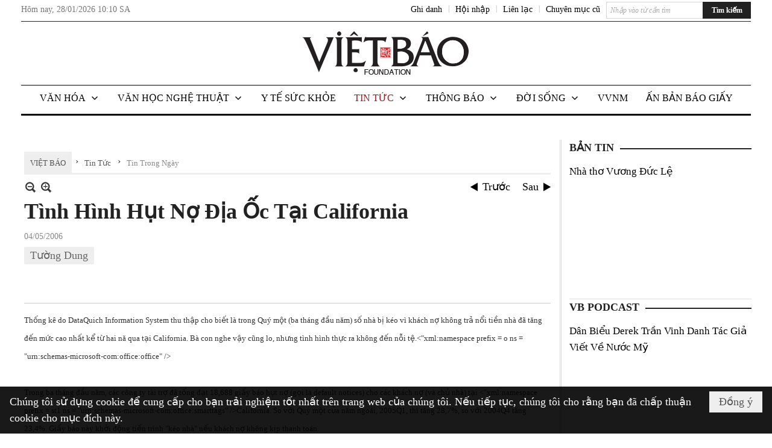

--- FILE ---
content_type: text/html; charset=utf-8
request_url: https://www.vietbao.com/a63377/tinh-hinh-hut-no-dia-oc-tai-california
body_size: 25214
content:
<!DOCTYPE html><html lang="vi-VN" data-culture="vi-VN"><head><title>Tình Hình Hụt Nợ Địa Ốc Tại California - Tin Trong Ngày - Việt Báo Foundation – A Nonprofit 501 (c)(3) Organization</title><meta http-equiv="Content-Type" content="text/html; charset=utf-8" /><meta charset="utf-8" /><meta name="viewport" content="width=device-width, initial-scale=1.0, maximum-scale=5" /><meta name="format-detection" content="telephone=no" /><link href="https://www.vietbao.com/rss/122/tin-trong-ngay" rel="alternate" title="Việt Báo Foundation – A Nonprofit 501 (c)(3) Organization - Tin Trong Ngày [RSS]" type="application/rss+xml" /><meta itemscope itemtype="http://schema.org/Article" itemref="meta_publisher dltp_date dltp_name mt_entitypage dltp_image"/><meta id="mt_description" itemprop="description" content="Thống kê do DataQuich Information System thu thập cho biết là trong Quý một (ba tháng đầu năm) số nhà bị kéo vì khách nợ không trả nổi tiền nhà đã tăng đến mức cao nhất kể từ hai nă qua tại California."/><meta id="mt_entitypage" itemprop="mainEntityOfPage" content="/"/><meta property="og:type" content="article"/><meta property="og:site_name" content="Việt Báo Foundation – A Nonprofit 501 (c)(3) Organization"/><meta property="og:url" content="https://www.vietbao.com/a63377/tinh-hinh-hut-no-dia-oc-tai-california"/><meta itemprop="og:headline" content="Tình Hình Hụt Nợ Địa Ốc Tại California "/><meta itemprop="og:description" content="Thống kê do DataQuich Information System thu thập cho biết là trong Quý một (ba tháng đầu năm) số nhà bị kéo vì khách nợ không trả nổi tiền nhà đã tăng đến mức cao nhất kể từ hai nă qua tại California."/><meta property="og:image" content=""/><meta property="og:title" content="Tình Hình Hụt Nợ Địa Ốc Tại California "/><meta property="og:description" content="Thống kê do DataQuich Information System thu thập cho biết là trong Quý một (ba tháng đầu năm) số nhà bị kéo vì khách nợ không trả nổi tiền nhà đã tăng đến mức cao nhất kể từ hai nă qua tại California."/><meta name="twitter:card" content="summary"/><meta name="twitter:url" content="https://www.vietbao.com/a63377/tinh-hinh-hut-no-dia-oc-tai-california"/><meta name="twitter:title" content="Tình Hình Hụt Nợ Địa Ốc Tại California "/><meta name="twitter:description" content="Thống kê do DataQuich Information System thu thập cho biết là trong Quý một (ba tháng đầu năm) số nhà bị kéo vì khách nợ không trả nổi tiền nhà đã tăng đến mức cao nhất kể từ hai nă qua tại California."/><meta name="twitter:image" content=""/><script type="text/javascript" src="https://vnvnspr.vnvn.net/cmd/vnvn_jobs?d=www.vietbao.com"></script><meta name="author" content="Việt Báo Foundation – A Nonprofit 501 (c)(3) Organization"/><meta name="keywords" content="Tường Dung,"/><meta name="description" content="Thống kê do DataQuich Information System thu thập cho biết là trong Quý một (ba tháng đầu năm) số nhà bị kéo vì khách nợ không trả nổi tiền nhà đã tăng đến mức cao nhất kể từ hai nă qua tại California."/><meta id="meta_author" itemprop="author" content="Dân Việt"/><meta property="og:author" content="Dân Việt"/><!-- Google tag (gtag.js) -->
<script async src="https://www.googletagmanager.com/gtag/js?id=G-W51ZMCQ1K2"></script>
<script>
  window.dataLayer = window.dataLayer || [];
  function gtag(){dataLayer.push(arguments);}
  gtag('js', new Date());

  gtag('config', 'G-W51ZMCQ1K2');
</script><link href="/content/themes/owner/vietbao_com/css/BQDeANWcLQflP2G2BU2WxtvZqLUFTZbG29motfx8n6KwMqtN.fcss" rel="preload" as="style"/><link href="/content/themes/owner/vietbao_com/css/AQAgADPDHXcz3TLr4d-LQPPfvuvh34tA89--6zPDHXcz3TLr.fcss" rel="preload" as="style"/><link href="/content/themes/owner/vietbao_com/css/DgArAxyO_5GfGmpyK8uFjrWYeb4ry4WOtZh5vtPbaFvTiVAm.fcss" rel="preload" as="style"/><link href="/content/themes/owner/vietbao_com/browser/AwBQACvhlYjpTt-fONop-OQf2YU42in45B_ZhXsQwLOIvDBp.fcss" rel="preload" as="style"/><link href="/content/themes/owner/vietbao_com/css/BQDeANWcLQflP2G2BU2WxtvZqLUFTZbG29motfx8n6KwMqtN.fcss" rel="stylesheet" type="text/css"/><link href="/content/themes/owner/vietbao_com/css/AQAgADPDHXcz3TLr4d-LQPPfvuvh34tA89--6zPDHXcz3TLr.fcss" rel="stylesheet" type="text/css"/><link href="/content/themes/owner/vietbao_com/css/DgArAxyO_5GfGmpyK8uFjrWYeb4ry4WOtZh5vtPbaFvTiVAm.fcss" rel="stylesheet" type="text/css"/><link href="/content/themes/owner/vietbao_com/browser/AwBQACvhlYjpTt-fONop-OQf2YU42in45B_ZhXsQwLOIvDBp.fcss" rel="stylesheet" type="text/css"/><noscript><link type="text/css" rel="stylesheet" href="/content/themes/owner/vietbao_com/css/AQAmAFK-ruuB0U3kTE4han0uQxpMTiFqfS5DGlK-ruuB0U3k.fcss"/></noscript><link rel="canonical" href="https://www.vietbao.com/a63377/tinh-hinh-hut-no-dia-oc-tai-california" /><link rel="icon" sizes="192x192" href="https://www.vietbao.com/images/file/NiW3mrsa2wgBAtwU/w200/app-mask-512.png"/><link rel="icon" sizes="128x128" href="https://www.vietbao.com/images/file/NiW3mrsa2wgBAtwU/w150/app-mask-512.png"/><link rel="apple-touch-icon" href="https://www.vietbao.com/images/file/NiW3mrsa2wgBAtwU/app-mask-512.png"/><link rel="apple-touch-icon" sizes="76x76" href="https://www.vietbao.com/images/file/NiW3mrsa2wgBAtwU/w100/app-mask-512.png"/><link rel="apple-touch-icon" sizes="120x120" href="https://www.vietbao.com/images/file/NiW3mrsa2wgBAtwU/w150/app-mask-512.png"/><link rel="apple-touch-icon" sizes="152x152" href="https://www.vietbao.com/images/file/NiW3mrsa2wgBAtwU/w200/app-mask-512.png"/><meta name="apple-mobile-web-app-title" content="Việt&#32;Báo&#32;Foundation"/><meta name="application-name" content="Việt&#32;Báo&#32;Foundation"/><link rel="shortcut icon" type="image/x-icon" href="https://www.vietbao.com/images/file/q-nMbFJ91wgBAmEn/favicon.png"/><script id="script_loader_init">document.cookie='fn_screen='+window.innerWidth+'x'+window.innerHeight+'; path=/';if(!$)var _$=[],_$$=[],$=function(f){_$.push(f)},js_loader=function(f){_$$.push(f)}</script><script type="text/javascript">(function(){var l=window.language,a={"message":"Thông báo","ok":"Đồng ý","cancel":"Hủy lệnh","close":"Đóng lại","enable_cookie":"Trình duyệt của bạn đã tắt cookie. Hãy chắc chắn rằng cookie được bật và thử lại.","":""};if(!l){l=window.language={}}for(var n in a){if(!l[n])l[n]=a[n]}})()</script><style type="text/css">
body {}
.show_inLarge { display: block;}
.show_inMobile { display: none;}
.searchMobile .nw_lym_content { padding-left: 10px;  padding-right: 10px;}
.pd_description {  padding-bottom: 0!important;}
.imgFull { width: 100%!important; height: auto!important;}
.vb_parentnews3 .pl_row_first .pl_author:after {
    color: #666;
    content: "";
    font-size: 13px;
    line-height: 100%;
    padding-left: 0;
    padding-right: 0;
}

/*#region TopMenuSub */
.vb_menuStyleSub  { text-align: center;}
.vb_menuStyleSub .nw_menu_horizontalsub .nw_menu_root { display: inline-block; width: 100%;}
.vb_menuStyleSub .nw_menu_horizontalsub { background: #fff; border-bottom: 0; padding-bottom: 0; height: 47px;}
	.vb_menuStyleSub .nw_menu_horizontalsub ul, .vb_menuStyleSub .nw_menu_horizontalsub li { list-style: none; outline-style: none; margin: 0; padding: 0; list-style-position: outside; }
	.vb_menuStyleSub .nw_menu_horizontalsub .liMenu { display: inline-block; float: none; }
		.vb_menuStyleSub .nw_menu_horizontalsub .liMenu .aMenu { text-align: left; display: block; background-color: #fff!important; height: 47px; text-transform: uppercase; color: #000; font-size: 16px; font-weight: 500; padding: 7px 15px 5px; }
		.vb_menuStyleSub .nw_menu_horizontalsub .liMenu .nw_menu_icon { display: block; float: left; margin: 4px 7px 0 -23px; width: 16px; height: 16px; background-repeat: no-repeat; background-position: center center; }

		.vb_menuStyleSub .nw_menu_horizontalsub .liMenu.liMenuOpen { z-index: 1000; }
		.vb_menuStyleSub .nw_menu_horizontalsub .liMenu.liMenuHover > .aMenu,
		.vb_menuStyleSub .nw_menu_horizontalsub .liMenu:hover > .aMenu,
		.vb_menuStyleSub .nw_menu_horizontalsub .liMenu.liMenuActive > .aMenu { color: #a1161c; background-color: #fff;}
		.vb_menuStyleSub .nw_menu_horizontalsub .liMenu.liMenuHasIcon > .aMenu { padding-left: 38px; }
		.vb_menuStyleSub .nw_menu_horizontalsub .liMenu.liMenuHasChild > .aMenu { padding-right: 38px; }

	.nw_menu_horizontalsub .ulMenu_0 > .liMenu > .ulMenu { border-top: 3px solid #000; overflow-x: hidden; overflow-y: auto;  -webkit-overflow-scrolling: touch; max-height: calc(100vh - 200px); --conversation-list-height: calc(100vh - 200px); --conversation-list-height-have-title-bar: calc(100vh - 200px); --update-btn-height: 0px; }
	.vb_menuStyleSub .nw_menu_horizontalsub .ulMenu_0>.liMenu>.ulMenu {display:none !important}
	.vb_menuStyleSub .nw_menu_horizontalsub .ulMenu_0 >.liMenu.liMenuHold > .ulMenu { display:none !important; } 
	.vb_menuStyleSub .nw_menu_horizontalsub .ulMenu_0 >.liMenu.liMenuHover > .ulMenu { display:flex !important; } 
	.vb_menuStyleSub .nw_menu_horizontalsub .ulMenu_0 { background: #fff; z-index: 900; }
		.vb_menuStyleSub .nw_menu_horizontalsub .ulMenu_0 > .liMenu > .ulMenu { min-height: 80px; background: #fff; padding: 20px; position: absolute; width: 100%; max-width: 1600px; margin: 0 auto; z-index: 5; top: 100%; left: 0; right: 0; display: none; -webkit-box-shadow: 0px 2px 5px rgba(0, 0, 0, 0.4); -moz-box-shadow: 0px 2px 5px rgba(0, 0, 0, 0.4); box-shadow: 0px 2px 5px rgba(0, 0, 0, 0.4); -webkit-box-sizing:border-box; -ms-box-sizing:border-box; box-sizing:border-box;}
		.vb_menuStyleSub .nw_menu_horizontalsub .ulMenu_0 > .liMenu.liMenuHold > .aMenu { color: #a1161c;}
		.vb_menuStyleSub .nw_menu_horizontalsub .ulMenu_0 > .liMenu.liMenuHold > .ulMenu { display: block; -nw-opacity: 1 !important; }
		.vb_menuStyleSub .nw_menu_horizontalsub .ulMenu_0 > .liMenu.liMenuHover > .ulMenu { z-index: 10; display: flex!important; display: -webkit-flex!important; flex-flow: row wrap; -webkit-flex-flow: row wrap; }

	.vb_menuStyleSub .nw_menu_horizontalsub .ulMenu .ulMenu .liMenu { position: relative; display: block; float: none; flex-grow: 1; -webkit-flex-grow: 1; vertical-align: top; }
	.vb_menuStyleSub .nw_menu_horizontalsub .ulMenu .ulMenu .liMenu {  width: 20%; max-width: 20%;}
		.vb_menuStyleSub .nw_menu_horizontalsub .ulMenu .ulMenu .liMenu .aMenu { background-color: #fff; padding-bottom: 6px; color: #000; font-size: 17px; text-transform: none; font-weight: 500;}
		.vb_menuStyleSub .nw_menu_horizontalsub .ulMenu .ulMenu .liMenu.liMenuHover > .aMenu,
		.vb_menuStyleSub .nw_menu_horizontalsub .ulMenu .ulMenu .liMenu:hover > .aMenu,
		.vb_menuStyleSub .nw_menu_horizontalsub .ulMenu .ulMenu .liMenu.liMenuActive > .aMenu { color: #a1161c;}

	.vb_menuStyleSub .nw_menu_horizontalsub .ulMenu .ulMenu_1 > .liMenu > .ulMenu,
	.vb_menuStyleSub .nw_menu_horizontalsub .ulMenu .ulMenu .ulMenu_2 > .liMenu > .ulMenu,
	.vb_menuStyleSub .nw_menu_horizontalsub .ulMenu .ulMenu .ulMenu .ulMenu_3 > .liMenu > .ulMenu { height: auto!important; top: 0!important; left: 0!important; min-width: 100%!important; max-width: 100%!important;}
	
	.vb_menuStyleSub .nw_menu_horizontalsub .ulMenu .ulMenu .ulMenu { background: #fff; display: block!important; position: relative!important; width: 100%; -webkit-box-shadow: none; -moz-box-shadow: none; box-shadow: none;}
		.vb_menuStyleSub .nw_menu_horizontalsub .ulMenu .ulMenu .ulMenu .liMenu { float: none; position: relative; width: 100%!important; min-width: 100%!important; max-width: 100%!important;}
			.vb_menuStyleSub .nw_menu_horizontalsub .ulMenu .ulMenu .ulMenu .liMenu .aMenu { background: #fff url(/images/file/MiihkKlC2ggBAjBf/icon1.png) 20px 17px no-repeat; color: #222; font-size: 15px; font-weight: 400; padding-top: 6px; padding-bottom: 6px; padding-left: 32px; border: 0;}
			.vb_menuStyleSub .nw_menu_horizontalsub .ulMenu .ulMenu .ulMenu .liMenu.liMenuHover > .aMenu,
			.vb_menuStyleSub .nw_menu_horizontalsub .ulMenu .ulMenu .ulMenu .liMenu:hover > .aMenu,
			.vb_menuStyleSub .nw_menu_horizontalsub .ulMenu .ulMenu .ulMenu .liMenu.liMenuActive > .aMenu { color: #a1161c; background-image: url(/images/file/4IM-kalC2ggBAkR2/icon1-hover.png);}
		
		.vb_menuStyleSub .nw_menu_horizontalsub .ulMenu .ulMenu .ulMenu  .ulMenu .liMenu .aMenu { background: #fff url(/images/file/XNWGZKtC2ggBAuMu/icon-submenu.png) 35px 14px no-repeat; color: #555; font-size: 13px; font-weight: 400; padding-top: 6px; padding-bottom: 6px; padding-left: 50px; }
		.vb_menuStyleSub .nw_menu_horizontalsub .ulMenu .ulMenu .ulMenu  .ulMenu .liMenu.liMenuHover > .aMenu,
			.vb_menuStyleSub .nw_menu_horizontalsub .ulMenu .ulMenu .ulMenu  .ulMenu .liMenu:hover > .aMenu,
			.vb_menuStyleSub .nw_menu_horizontalsub .ulMenu .ulMenu .ulMenu  .ulMenu .liMenu.liMenuActive > .aMenu { color: #a1161c; background-image: url(/images/file/9HtwZatC2ggBAmtM/icon-submenu-hover.png);}
		
	.vb_menuStyleSub .nw_menu_horizontalsub .nw_menu_text { display: block; overflow: hidden; padding-top: 2px; }
	.vb_menuStyleSub .nw_menu_horizontalsub .nw_menu_btn { background: url(/images/file/Fd6PmaJC2ggBAhAA/sprite-x.png) -16px -122px no-repeat; margin: 6px -23px 0 7px; width: 16px; height: 16px; display: block; float: right; }
	.vb_menuStyleSub .nw_menu_horizontalsub .ulMenu .ulMenu .nw_menu_btn { background: none; margin: 0; padding: 0; width: 0; height: 0; }
/*
	.vb_menuStyleSub .nw_menu_horizontalsub .ulMenu .ulMenu .ulMenu.ulMenuTopLeft { top: 100%; left: 0; }
	.vb_menuStyleSub .nw_menu_horizontalsub .ulMenu .ulMenu .ulMenu .ulMenu.ulMenuTopLeft { top: 100%; left: 0; }
	.vb_menuStyleSub .nw_menu_horizontalsub .ulMenu .ulMenu .ulMenu.ulMenuTopRight { top: 100%; right: 0; }
	.vb_menuStyleSub .nw_menu_horizontalsub .ulMenu .ulMenu .ulMenu .ulMenu.ulMenuTopRight { top: 100%; right: 0; }

	.vb_menuStyleSub .nw_menu_horizontalsub .ulMenu .ulMenu .ulMenu.ulMenuBottomLeft { top: 100%; left: 0; }
	.vb_menuStyleSub .nw_menu_horizontalsub .ulMenu .ulMenu .ulMenu .ulMenu.ulMenuBottomLeft { top: 100%; left: 0; }
	.vb_menuStyleSub .nw_menu_horizontalsub .ulMenu .ulMenu .ulMenu.ulMenuBottomRight { top: 100%; right: 0; }
	.vb_menuStyleSub .nw_menu_horizontalsub .ulMenu .ulMenu .ulMenu .ulMenu.ulMenuBottomRight { top: 100%; left: 0; }
*/
/*#endregion*/

.button, .button:visited { display: inline-block;}

.pd_description a, .pd_description a:visited, .pd_description a:active, .pd_description a:focus { color: #007bb7; }
.pd_description a:hover { color: #a1161c;}

/* .pd_description * { font-size: 24px;} */
.pl_brief { font-size: 20px;}

.pl_date, .pl_time, .pd_time, .pd_view, .pl_view { display: none!important;}
.nw_post_detail .pd_info .pd_date, .nw_post_detail .pd_info .pd_view { font-size: 14px;}
.vb_client_timer { font-size: 14px; padding: 2px 10px 0 0; color: #777;}
.nw_boxing .nw_boxing_title, .nw_menu_horizontal .liMenu .aMenu, .nw_menu_mobile .liMenu .aMenu, .nw_menu_mobile .liMenu .aMenu { text-transform: uppercase; }
.nw_menu_horizontal .ulMenu .ulMenu .liMenu .aMenu, .nw_menu_mobile .ulMenu .ulMenu .liMenu .aMenu, .nw_menu_mobile .ulMenu .ulMenu .liMenu .aMenu { text-transform: none;}

.div_menuRight .nw_boxing .nw_boxing_content .nw_boxing_padding { padding: 0;}

.div_userSeperator, .div_top_item { vertical-align: top;}
.vb_hotnewsSlide .pl_list .pl_row { border-bottom: 0;}
.vb_hotnewsSlide .ibox_effect_random .pl_row { padding: 0 !important;}
.ibox_effect_random .pl_row { padding: 0 !important;}
.div_tinmoi .pl_list .pl_row {border-bottom: 0;}

.pl_author { display: inline-block; margin-top: 0;}
.nw_image_caption { font-size: 15px !important;  color: #777;}
.nw_zoomcontent.normal { font-size: 20px;}
.pl_author {  vertical-align: top !important;}
.ibox_effect { overflow: hidden; width: 100% !important;}
.vb_parentnews2 .pl_list .pl_thumbnail_border, .vb_parentnews2 .pl_list .pl_thumbnail_border a, .vb_parentnews2 .pl_list .pl_thumbnail_border a img { height: auto!important;}
.nff .nff_note { font-size: 14px!important;}
.nw_post_detail .pd_upost_user > div {  font-size: 16px!important;}
.nw_post_detail .pd_header { border-bottom: 1px solid #ccc;}
.top_related  { border-top: 2px dashed #ccc; margin-top: 25px; padding-top: 15px;}
.top_related > li { font-size: 15px!important; padding-bottom: 5px;}

.div_ykien { background: #ccc; padding: 10px;}
.div_ykien .nw_boxing .nw_boxing_title,
.div_ykien .nw_boxing .nw_boxing_content,
.div_ykien .nw_lym_content { background-color: #eee;}
.div_ykien .nw_boxing .nw_boxing_title a { color: #115df5;}
.div_ykien .nw_boxing .nw_boxing_content { border-color: #115df5;}

.div_title_small .pl_list .pl_title h2 { font-size: 17px;}
/* .div_right_column .nw_box_list_brief .pl_thumbnail { margin: 5px 0;} */

.div_column {  { height: 100%; width: 100%; display: flex; display: -webkit-flex; flex-flow: row wrap; -webkit-flex-flow: row wrap;  border: 0!important;}}
.div_left_column, .div_right_column { flex-grow: 1; -webkit-flex-grow: 1; vertical-align: top; }
.div_left_column { width: 100%; padding-right: 327px;  margin-right: -327px;}
.div_right_column { width: 318px; padding-left: 13px; border-left: 3px double #d8d8d8;}
.div_right_column .nw_lym_content { padding-left: 0; padding-right: 0;}

.top_related {display: none!important;}

.div_logo1.col-no-padding .nw_lym_content { padding-left: 10px; padding-right: 10px;}
.div_scroll_top .off_scroll { display: none;}

.vb_boxnews .pl_thumbnail,
.vb_parentnews7 .pl_thumbnail {
    margin: 10px 10px 10px 0!important;
}
.nw_author_list .nw_author_alphabet a { font-size: 24px;}
.nw_author_search { padding: 10px 110px 10px 10px; -webkit-box-sizing:border-box; -ms-box-sizing:border-box; box-sizing:border-box;}
.nw_author_search .nw_author_search_btn {  margin-right: -100px;  width: 100px; min-height: 29px;}

.paddingLi li { padding-bottom: 20px;}


.vb_fullIMG .pl_thumbnail { margin: 0 0 10px 0;}
.vb_fullIMG .pl_brief { display: block!important;}
.vb_fullIMG .pl_thumbnail { float: none; margin: 5px 0; display: block!important;}
/* .vb_fullIMG .pl_row_first .pl_thumbnail_border { border: 0; padding: 0;} */
.vb_fullIMG .pl_thumbnail_border, 
.vb_fullIMG .pl_thumbnail_border a,
.vb_fullIMG .pl_thumbnail_border a img { display: block!important; width: 100%!important; height: auto;}

.nw_boxTitle {
    background-color: #fff;
    color: #222;
    font-weight: 600;
    font-size: 18px;
    padding: 0 10px 0 0;
    display: inline-block;
	text-transform: uppercase;
}
.nw_boxTitle a { color: #222;}
.nw_boxContent {
    background-color: #fff;
    border-top: 2px solid #222;
    padding-top: 13px;
    margin-top: -13px;
}

@media (max-width: 1230px) {
.div_paddingLR .nw_lym_content { padding-left: 15px; padding-right: 15px;}
}

@media (min-width: 728px) {
.show_inLarge { display: block;}
.show_inMobile { display: none;}
}
@media (max-width: 727px) {
.show_inLarge { display: none;}
.show_inMobile { display: block;}
}
@media screen and (min-width: 1px) and (max-width: 990px) {
.div2Columns { width: 100%;}
}
@media (max-width: 990px) {
.OFF_inMobile { display: none;}
.div_column { height: 100%; width: 100%; display: block; }
.div_left_column, .div_right_column { flex-grow: 1; -webkit-flex-grow: 1; vertical-align: top; width: 100%!important; }
.div_left_column { width: 100%!important; padding-right: 0!important;  margin-right: 0!important;}
.div_right_column { width: 100%!important; padding: 10px!important; border: 0!important;}
/* .div_right_column .nw_box_list_brief .pl_thumbnail {  margin: 5px 10px 0 0;} */
.ibox_effect { overflow: hidden; height: auto!important; }
.vb_parentnews3 .nw_box_list_brief .pl_row_first .pl_thumbnail { margin: 5px 10px 0 0;}

}
@media (min-width: 640px) {
.div_img_repons_120 .pl_thumbnail_border a, .div_img_repons_120 .pl_thumbnail_border a img { height: auto!important; width: 120px!important;}
.div_img_repons_240 .pl_thumbnail_border a, .div_img_repons_240 .pl_thumbnail_border a img { height: auto!important; width: 240px!important;}
}
@media (max-width: 639px) {
/* .pd_description * { font-size: 24px!important;} */
.pl_brief { font-size: 20px;}

.vb_parentnews1 .nw_box_list_brief .pl_row_first .pl_thumbnail,
.nw_box_list_brief .pl_thumbnail, .nw_post_list_brief .pl_thumbnail,
.vb_parentnews1 .pl_row_first .nw_box_list_brief .pl_thumbnail,
.vb_parentnews2 .pl_row_first .nw_box_list_brief .pl_thumbnail,
.vb_parentnews3 .pl_row_first .nw_box_list_brief .pl_thumbnail,
.vb_parentnews1 .pl_row_first .nw_post_list_brief .pl_thumbnail,
.vb_parentnews2 .pl_row_first .nw_post_list_brief .pl_thumbnail,
.vb_parentnews3 .pl_row_first .nw_post_list_brief .pl_thumbnail {  float: none; margin: 5px 0;}

.vb_parentnews1 .nw_box_list_brief .pl_thumbnail,
.vb_parentnews2 .nw_box_list_brief .pl_thumbnail,
.vb_parentnews3 .nw_box_list_brief .pl_thumbnail,
.vb_parentnews1 .nw_post_list_brief .pl_thumbnail,
.vb_parentnews2 .nw_post_list_brief .pl_thumbnail,
.vb_parentnews3 .nw_post_list_brief .pl_thumbnail {  float: left; margin: 5px 10px 0 0;}
.pl_list .pl_thumbnail_border a,
.pl_list .pl_thumbnail_border a img { width: 100%!important; height: auto!important;}
.div_top_item { padding: 0;}
.pl_list .pl_thumbnail_border a { display: inline-block;}
.pl_list .pl_thumbnail_border a, .pl_list .pl_thumbnail_border a img,
.div_img_repons_120 .pl_thumbnail_border a, .div_img_repons_120 .pl_thumbnail_border a img,
.div_img_repons_240 .pl_thumbnail_border a, .div_img_repons_240 .pl_thumbnail_border a img { max-width: 100%!important; height: auto!important; width: auto!important;}
.pl_list .pl_thumbnail_border { text-align: center;}

.nw_author_list .nw_author_ul li { float: none!important; width: 100%!important;}
.vb_client_timer.off_mobile { display: none!important;}

}
@media (max-width: 320px) {
.off_mobile { display: none;}
}
@media only screen and (min-device-width: 100px) and (max-device-width: 5000px) and (orientation:portrait) and (-webkit-min-device-pixel-ratio: 2) {
  .region_member, .div_top_item, .region_member .div_show_large { margin-top: 0!important; vertical-align: top;}
}
@media only screen and (min-device-width: 100px) and (max-device-width: 5000px) and (orientation:landscape) and (-webkit-min-device-pixel-ratio: 2) {
  .region_member, .div_top_item, .region_member .div_show_large { margin-top: 0!important; vertical-align: top;}
}
	.visible-mobile{display:none !important}
	.visible-tablet{display:none !important}
	.visible-classic{display:none !important}
</style><style type="text/css" media="all">.nw_pagepost_hascontent_visible{display:block}.nw_pagepost_hascontent_hidden{display:none}</style></head><body class="lang_vi  css_device_Modern"><div id="meta_publisher" itemprop="publisher" itemscope itemtype="https://schema.org/Organization"><div itemprop="logo" itemscope itemtype="https://schema.org/ImageObject"><meta itemprop="url" content="https://vietbao.com/images/file/DcUXEIsU2wgBAPQD/vietbao-logo-295-x75.jpg"/><meta itemprop="width" content="295"/><meta itemprop="height" content="75"/></div><meta itemprop="name" content="Việt&#32;Báo&#32;Foundation&#32;–&#32;A&#32;Nonprofit&#32;501&#32;(c)(3)&#32;Organization"/><meta itemprop="url" content="https://vietbao.com/"/></div><div class="bg_body_head"><div></div></div><div class="bg_body"><div id="nw_root" class="nw_root"><div class="nw_lym_area nw_lym_container"><div class="nw_lym_row" data-name="Dòng" id="nwwg_5" data-wid="5"><div class="nw_lym_content"><div class="nw_widget" data-name="DFP" id="nwwg_5619" data-wid="5619"><script type="text/javascript" src="https://securepubads.g.doubleclick.net/tag/js/gpt.js" async=""></script><script type="text/javascript">var googletag = googletag || {};googletag.cmd = googletag.cmd || []; googletag.cmd.push(function() {googletag.defineSlot('/5464244/336x280', [[300, 250], [336, 280]], 'div-gpt-ad-1541014537025-0').addService(googletag.pubads()); googletag.defineSlot('/5464244/VB72890TOP', ['fluid', [320, 40], [728, 90]], 'div-gpt-ad-1579063274712-0').addService(googletag.pubads()); googletag.defineSlot('/5464244/VB72890MIDDLE', [728, 90], 'div-gpt-ad-1579063638576-0').addService(googletag.pubads()); googletag.defineSlot('/5464244/VB300250RIGHTTOP', [300, 250], 'div-gpt-ad-1579063606524-0').addService(googletag.companionAds()).addService(googletag.pubads()); googletag.defineSlot('/5464244/VBARTICLEDETAIL', [[728, 90],[300, 600]], 'div-gpt-ad-1579063719434-0').addService(googletag.companionAds()).addService(googletag.pubads()); googletag.defineSlot('/5464244/VB300250RIGHTMIDDLE', [300, 250], 'div-gpt-ad-1580344301137-0').addService(googletag.companionAds()).addService(googletag.pubads()); googletag.defineSlot('/5464244/VB300250RIGHTBOTTOM', [300, 250], 'div-gpt-ad-1582515392978-0').addService(googletag.companionAds()).addService(googletag.pubads()); googletag.defineSlot('/5464244/VB300600RIGHT', [300, 600], 'div-gpt-ad-1593398914201-0').addService(googletag.pubads()); googletag.defineSlot('/5464244/ARTICLEDETAILCENTER', [[728, 90],[300, 600]], 'div-gpt-ad-1596509203744-0').addService(googletag.pubads()); googletag.defineSlot('/5464244/VBRIGHT300X750', [300, 750], 'div-gpt-ad-1638233169707-0').addService(googletag.pubads()); googletag.defineSlot('/5464244/VIETBAO1070x250', [1180, 250], 'div-gpt-ad-1641525438150-0').addService(googletag.pubads()); googletag.defineSlot('/5464244/VB300x250MOBILETOP', [300, 250], 'div-gpt-ad-1621249569839-0').addService(googletag.pubads()); googletag.pubads().enableSingleRequest(); googletag.pubads().collapseEmptyDivs(); googletag.pubads().enableVideoAds(); googletag.companionAds().setRefreshUnfilledSlots(true); googletag.enableServices()}); </script></div><div class="clear"></div></div></div><div class="nw_lym_row slideInDown_menu" data-name="ScrolTop" id="myScrollFixed" data-wid="5246"><div class="nw_lym_area"><div class="nw_lym_row" data-name="Row" id="nwwg_5247" data-wid="5247"><div class="nw_lym_content"><div class="clear"></div></div></div><div class="nw_lym_row div_top&#32;col-no-padding" data-name="region_top" id="nwwg_5250" data-wid="5250"><div class="nw_lym_area"><div class="nw_lym_row region_maxwidth2&#32;region_top" style="position:&#32;relative;&#32;padding-top:&#32;3px;&#32;padding-bottom:&#32;3px;" data-name="region_maxwidth" id="nwwg_5251" data-wid="5251"><div class="nw_lym_area"><div class="nw_lym_row" data-name="Row" id="nwwg_5252" data-wid="5252"><div class="nw_lym_area"><div class="nw_lym_row" data-name="Row" id="nwwg_5594" data-wid="5594"><div class="nw_lym_content"><div class="nw_widget vb_client_timer&#32;off_mobile" style="float:&#32;left;" data-name="CLIENT&#32;TIMER" id="nwwg_5254" data-wid="5254"><div class="nw_boxing_padding nw_adspot nw_ver_adspotgroup" id="adspotgroup_id__5254"><div class="nw_ver_adspotgroup_h"><div id="adspot_id__368"><div data-load="1"><div>Hôm nay, <span id="vb_timenow">&nbsp;</span></div><script type="text/javascript">
$(function(){
	var f = function(){
		var d = new Date();
		$('#vb_timenow').text(Globalize.format(d, "g"));
	};
	f();
})
</script></div><div class="clear"></div></div></div></div></div><div class="nw_widget show_inLarge" style="float:&#32;right;&#32;margin-left:&#32;10px;" data-name="SEARCH" id="nwwg_5863" data-wid="5863"><div class="nw_boxing_padding"><div class="nw_search"><form action="/search" method="get"><input type="hidden" value="L2E2MzM3Ny90aW5oLWhpbmgtaHV0LW5vLWRpYS1vYy10YWktY2FsaWZvcm5pYQ" name="r" /><input name="k" maxlength="48" class="textbox nw_search_txt" type="text" placeholder="Nhập vào từ cần tìm" /><input class="button nw_search_btn" type="submit" value="Tìm kiếm" /><div class="clear"></div></form></div></div></div><div class="nw_widget" style="float:&#32;right;&#32;font-size:&#32;14px;&#32;padding:&#32;0;&#32;margin-top:&#32;2px;" data-name="CONTACT&#32;TOP" id="nwwg_5256" data-wid="5256"><div class="nw_boxing_padding nw_adspot nw_ver_adspotgroup" id="adspotgroup_id__5256"><div class="nw_ver_adspotgroup_h"><div id="adspot_id__369"><div class="nw_async noscript" data-type="adspot" data-src="/banner/369/638107301615346436/635230020230327001"><noscript><iframe class="adspot_iframe" src="/banner/369/638107301615346436/635230020230327001" style="border:0"></iframe></noscript></div><div class="clear"></div></div></div></div></div><div class="nw_widget region_member" style="float:&#32;right;&#32;margin-top:&#32;2px;" data-name="LOGIN&#32;-&#32;REGISTER" id="nwwg_5257" data-wid="5257"><div class="div_show_large"><span class="div_top_item"><a href="/user/register/L2E2MzM3Ny90aW5oLWhpbmgtaHV0LW5vLWRpYS1vYy10YWktY2FsaWZvcm5pYQ" target="_self">Ghi danh</a></span><span class="div_userSeperator">|</span><span class="div_top_item"><a href="/login/L2E2MzM3Ny90aW5oLWhpbmgtaHV0LW5vLWRpYS1vYy10YWktY2FsaWZvcm5pYQ" target="_self">Hội nhập</a></span></div><div class="div_show_small"><span class="div_top_item"><a href="/user/register/L2E2MzM3Ny90aW5oLWhpbmgtaHV0LW5vLWRpYS1vYy10YWktY2FsaWZvcm5pYQ" target="_self"><img src="/images/site/blank.png" style="float: none; clear: both; margin: 2px auto 0 auto;" data-info="16,16" alt="Ghi danh" title="Ghi danh" width="16" height="16" class="imglazy" data-original="/images/file/SHskcFJ91wgBAncl/icon-register.png"/><noscript><img src="/images/file/SHskcFJ91wgBAncl/icon-register.png" style="float: none; clear: both; margin: 2px auto 0 auto;" data-info="16,16" alt="Ghi danh" title="Ghi danh" width="16" height="16"/></noscript></a></span><span class="div_userSeperator">|</span><span class="div_top_item"><a href="/login/L2E2MzM3Ny90aW5oLWhpbmgtaHV0LW5vLWRpYS1vYy10YWktY2FsaWZvcm5pYQ" target="_self"><img src="/images/site/blank.png" style="float: none; clear: both; margin: 2px auto 0 auto;" data-info="16,16" alt="Hội nhập" title="Hội nhập" width="16" height="16" class="imglazy" data-original="/images/file/oeJpblJ91wgBAlJK/icon-login.png"/><noscript><img src="/images/file/oeJpblJ91wgBAlJK/icon-login.png" style="float: none; clear: both; margin: 2px auto 0 auto;" data-info="16,16" alt="Hội nhập" title="Hội nhập" width="16" height="16"/></noscript></a></span></div></div><div class="clear"></div></div></div><div class="clear"></div></div><div class="clear"></div></div><div class="nw_lym_row region_search&#32;search_overlay" data-name="region_search" id="search_myOverlay" data-wid="5253"><div class="nw_lym_area"><div class="nw_lym_row" data-name="Row" id="nwwg_5258" data-wid="5258"><div class="nw_lym_content"><div class="clear"></div></div></div><div class="clear"></div></div><div class="clear"></div></div><div class="clear"></div></div><div class="clear"></div></div><div class="clear"></div></div><div class="clear"></div></div><div class="nw_lym_row show_in_pc" data-name="show_in_pc" id="nwwg_5249" data-wid="5249"><div class="nw_lym_area"><div class="nw_lym_row region_maxwidth&#32;col-no-padding&#32;div_logo1" style="padding-top:&#32;10px;&#32;padding-bottom:&#32;10px;" data-name="LOGO" id="nwwg_5263" data-wid="5263"><div class="nw_lym_area"><div class="nw_lym_row" data-name="Row" id="nwwg_5265" data-wid="5265"><div class="nw_lym_content"><div class="nw_widget" data-name="LOGO&#32;VHNT" id="nwwg_5266" data-wid="5266"><div class="nw_boxing_padding nw_adspot nw_ver_adspotgroup" id="adspotgroup_id__5266"><div class="nw_ver_adspotgroup_h"><div id="adspot_id__366"><div data-load="1"><a href="/" title="Việt Báo Foundation – A Nonprofit 501 (c)(3) Organization" target="_self"><img src="/images/file/DD0_ieMz2wgBALVt/vietbao-logo-300x75.jpg" style="float: none; clear: both; margin: 5px auto; border-width: 0px; width: 300px; display: block;" data-info="300,75" width="300" height="75" alt="Việt Báo Foundation – A Nonprofit 501 (c)(3) Organization" title="Việt Báo Foundation – A Nonprofit 501 (c)(3) Organization" class="nw-img-responsive" /></a></div><div class="clear"></div></div></div></div></div><div class="clear"></div></div></div><div class="clear"></div></div><div class="clear"></div></div><div class="nw_lym_row col-no-padding" data-name="region_menu" id="nwwg_5264" data-wid="5264"><div class="nw_lym_area"><div class="nw_lym_row region_maxwidth2&#32;region_menu" data-name="region_maxwidth" id="nwwg_5267" data-wid="5267"><div class="nw_lym_area"><div class="nw_lym_row" data-name="Row" id="nwwg_5269" data-wid="5269"><div class="nw_lym_content"><div class="nw_widget vb_menuStyleSub" data-name="TOP&#32;MENU" id="nwwg_5268" data-wid="5268"><div class="nw_menu_horizontalsub nw_menu_popup"><div class="nw_boxing_padding nw_menu_container nw_menu_root"><ul class="ulMenu ulMenu_0"><li class="liMenu liMenuFirst liMenuHasChild"><a tabindex="0" class="aMenu" href="/p301408/van-hoa" title="Văn Hóa" role="button" aria-expanded="false" id="PNfeTjc1RqIu"><span class="nw_menu_btn"></span><span class="nw_menu_text">Văn Hóa</span></a><ul class="ulMenu ulMenu_1" aria-hidden="true" aria-labelledby="PNfeTjc1RqIu"><li class="liMenu liMenuFirst"><a tabindex="-1" class="aMenu" href="/p301418/diem-sach" title="Điểm Sách"><span class="nw_menu_text">Điểm Sách</span></a></li><li class="liMenu"><a tabindex="-1" class="aMenu" href="/p301419/van-nghe" title="Văn Nghệ"><span class="nw_menu_text">Văn Nghệ</span></a></li><li class="liMenu"><a tabindex="-1" class="aMenu" href="/p301420/van-hoc" title="Văn Học"><span class="nw_menu_text">Văn Học</span></a></li><li class="liMenu"><a tabindex="-1" class="aMenu" href="/p301421/kien-truc" title="Kiến Trúc"><span class="nw_menu_text">Kiến Trúc</span></a></li><li class="liMenu liMenuLast"><a tabindex="-1" class="aMenu" href="/p301422/ton-giao" title="Tôn Giáo"><span class="nw_menu_text">Tôn Giáo</span></a></li></ul></li><li class="liMenu liMenuHasChild"><a tabindex="0" class="aMenu" href="/p301404/van-hoc-nghe-thuat" title="Văn Học Nghệ Thuật" role="button" aria-expanded="false" id="VPkbB1DafoWK"><span class="nw_menu_btn"></span><span class="nw_menu_text">Văn Học Nghệ Thuật</span></a><ul class="ulMenu ulMenu_1" aria-hidden="true" aria-labelledby="VPkbB1DafoWK"><li class="liMenu liMenuFirst"><a tabindex="-1" class="aMenu" href="/p301417/van-hoa-nghe-thuat" title="Văn Hóa – Nghệ Thuật"><span class="nw_menu_text">Văn Hóa – Nghệ Thuật</span></a></li><li class="liMenu"><a tabindex="-1" class="aMenu" href="/p301414/truyen-ky" title="Truyện / Ký"><span class="nw_menu_text">Truyện / Ký</span></a></li><li class="liMenu"><a tabindex="-1" class="aMenu" href="/p301416/hoi-hoa" title="Hội Họa"><span class="nw_menu_text">Hội Họa</span></a></li><li class="liMenu"><a tabindex="-1" class="aMenu" href="/p301415/tho" title="Thơ"><span class="nw_menu_text">Thơ</span></a></li><li class="liMenu liMenuLast liMenuHasIcon"><a tabindex="-1" class="aMenu" href="/p316377/ba-dieu-bon-chuyen" title="Ba Điều Bốn Chuyện"><span class="nw_menu_icon" style="background-image:url(/images/file/5gnxURUB3AgBAEEV/w16/3-dieu-4-chuyen-logo.jpg);width:16px;height:16px"></span><span class="nw_menu_text">Ba Điều Bốn Chuyện</span></a></li></ul></li><li class="liMenu"><a tabindex="0" class="aMenu" href="/p319376/y-te-suc-khoe" title="Y Tế Sức Khỏe"><span class="nw_menu_text">Y Tế Sức Khỏe</span></a></li><li class="liMenu liMenuHasChild liMenuHasActive liMenuHold"><a tabindex="0" class="aMenu" href="/p301409/tin-tuc" title="Tin Tức" role="button" aria-expanded="false" id="JmApnkbZDlvW"><span class="nw_menu_btn"></span><span class="nw_menu_text">Tin Tức</span></a><ul class="ulMenu ulMenu_1 ulMenuHasActive" aria-hidden="true" aria-labelledby="JmApnkbZDlvW"><li class="liMenu liMenuFirst"><a tabindex="-1" class="aMenu" href="/p321826/50-nam" title="50 Năm Nhìn Lại"><span class="nw_menu_text">50 Năm Nhìn Lại</span></a></li><li class="liMenu"><a tabindex="-1" class="aMenu" href="/p318779/bau-cu-2024" title="Bầu Cử 2024"><span class="nw_menu_text">Bầu Cử 2024</span></a></li><li class="liMenu"><a tabindex="-1" class="aMenu" href="/p112/binh-luan" title="Bình Luận"><span class="nw_menu_text">Bình Luận</span></a></li><li class="liMenu"><a tabindex="-1" class="aMenu" href="/p113/cong-dong" title="Cộng Đồng"><span class="nw_menu_text">Cộng Đồng</span></a></li><li class="liMenu"><a tabindex="-1" class="aMenu" href="/p302257/covid-19" title="COVID-19"><span class="nw_menu_text">COVID-19</span></a></li><li class="liMenu"><a tabindex="-1" class="aMenu" href="/p236582/cuoi-tuan-lich-sinh-hoat-cong-dong" title="Cuối Tuần"><span class="nw_menu_text">Cuối Tuần</span></a></li><li class="liMenu"><a tabindex="-1" class="aMenu" href="/p126/cuoi-tuan" title="Đây đó"><span class="nw_menu_text">Đây đó</span></a></li><li class="liMenu"><a tabindex="-1" class="aMenu" href="/p127/dia-oc" title="Địa Ốc"><span class="nw_menu_text">Địa Ốc</span></a></li><li class="liMenu"><a tabindex="-1" class="aMenu" href="/p128/gia-dinh" title="Gia Đình"><span class="nw_menu_text">Gia Đình</span></a></li><li class="liMenu"><a tabindex="-1" class="aMenu" href="/p255954/hinh-trong-ngay" title="Hình trong ngày"><span class="nw_menu_text">Hình trong ngày</span></a></li><li class="liMenu"><a tabindex="-1" class="aMenu" href="/p114/hoa-ky-ngay-nay" title="Hoa Kỳ Ngày Nay"><span class="nw_menu_text">Hoa Kỳ Ngày Nay</span></a></li><li class="liMenu"><a tabindex="-1" class="aMenu" href="/p116/kinh-te-tai-chanh" title="Kinh Tế - Tài Chánh"><span class="nw_menu_text">Kinh Tế - Tài Chánh</span></a></li><li class="liMenu"><a tabindex="-1" class="aMenu" href="/p129/nguoi-viet-dat-my" title="Nguời Việt Đất Mỹ"><span class="nw_menu_text">Nguời Việt Đất Mỹ</span></a></li><li class="liMenu"><a tabindex="-1" class="aMenu" href="/p117/suc-khoe" title="Sức Khỏe"><span class="nw_menu_text">Sức Khỏe</span></a></li><li class="liMenu"><a tabindex="-1" class="aMenu" href="/p119/the-gioi" title="Thế Giới"><span class="nw_menu_text">Thế Giới</span></a></li><li class="liMenu"><a tabindex="-1" class="aMenu" href="/p131/thieu-nhi" title="Thiếu Nhi"><span class="nw_menu_text">Thiếu Nhi</span></a></li><li class="liMenu"><a tabindex="-1" class="aMenu" href="/p226674/thong-bao-dac-biet" title="Thông Báo Đặc Biệt"><span class="nw_menu_text">Thông Báo Đặc Biệt</span></a></li><li class="liMenu"><a tabindex="-1" class="aMenu" href="/p137/thong-tin-doi-song" title="Thông Tin - Đời Sống"><span class="nw_menu_text">Thông Tin - Đời Sống</span></a></li><li class="liMenu"><a tabindex="-1" class="aMenu" href="/p121/thu-sai-gon" title="Thư Sài Gòn"><span class="nw_menu_text">Thư Sài Gòn</span></a></li><li class="liMenu"><a tabindex="-1" class="aMenu" href="/p226937/tin-cong-nghe" title="Tin Công Nghệ"><span class="nw_menu_text">Tin Công Nghệ</span></a></li><li class="liMenu liMenuActive"><a tabindex="-1" class="aMenu" href="/p122/tin-trong-ngay" title="Tin Trong Ngày"><span class="nw_menu_text">Tin Trong Ngày</span></a></li><li class="liMenu"><a tabindex="-1" class="aMenu" href="/p139/van-hoc-nghe-thuat" title="Văn Học Nghệ Thuật"><span class="nw_menu_text">Văn Học Nghệ Thuật</span></a></li><li class="liMenu"><a tabindex="-1" class="aMenu" href="/p124/viet-nam" title="Việt Nam"><span class="nw_menu_text">Việt Nam</span></a></li><li class="liMenu"><a tabindex="-1" class="aMenu" href="/p140/xe-hoi" title="Xe Hơi"><span class="nw_menu_text">Xe Hơi</span></a></li><li class="liMenu"><a tabindex="-1" class="aMenu" href="/p302901/quan-diem" title="Quan Điểm"><span class="nw_menu_text">Quan Điểm</span></a></li><li class="liMenu"><a tabindex="-1" class="aMenu" href="/p316025/song-ngu" title="Song Ngữ"><span class="nw_menu_text">Song Ngữ</span></a></li><li class="liMenu liMenuLast"><a tabindex="-1" class="aMenu" href="/p321329/vb-podcasts" title="VB Podcasts"><span class="nw_menu_text">VB Podcasts</span></a></li></ul></li><li class="liMenu liMenuHasChild"><a tabindex="0" class="aMenu" href="/p301410/thong-bao" title="Thông Báo" role="button" aria-expanded="false" id="V1O1qjRuL9Fl"><span class="nw_menu_btn"></span><span class="nw_menu_text">Thông Báo</span></a><ul class="ulMenu ulMenu_1" aria-hidden="true" aria-labelledby="V1O1qjRuL9Fl"><li class="liMenu liMenuFirst liMenuHasChild"><a tabindex="-1" class="aMenu" href="/p301430/phan-uu" title="Phân Ưu" role="button" aria-expanded="false" id="icbnFMvY1hUt"><span class="nw_menu_btn"></span><span class="nw_menu_text">Phân Ưu</span></a><ul class="ulMenu ulMenu_2" aria-hidden="true" aria-labelledby="icbnFMvY1hUt"><li class="liMenu liMenuFirst liMenuLast"><a tabindex="-1" class="aMenu" href="/p312368/nhac-si-cung-tien" title="Nhạc sĩ Cung Tiến"><span class="nw_menu_text">Nhạc sĩ Cung Tiến</span></a></li></ul></li><li class="liMenu"><a tabindex="-1" class="aMenu" href="/p301431/cao-pho" title="Cáo Phó"><span class="nw_menu_text">Cáo Phó</span></a></li><li class="liMenu"><a tabindex="-1" class="aMenu" href="/p302304/tb-cong-dong" title="TB Cộng Đồng"><span class="nw_menu_text">TB Cộng Đồng</span></a></li><li class="liMenu liMenuLast"><a tabindex="-1" class="aMenu" href="/p312908/cam-ta" title="Cảm Tạ"><span class="nw_menu_text">Cảm Tạ</span></a></li></ul></li><li class="liMenu liMenuHasChild"><a tabindex="0" class="aMenu" href="/p301411/doi-song" title="Đời Sống" role="button" aria-expanded="false" id="ZkrXoOACU6E5"><span class="nw_menu_btn"></span><span class="nw_menu_text">Đời Sống</span></a><ul class="ulMenu ulMenu_1" aria-hidden="true" aria-labelledby="ZkrXoOACU6E5"><li class="liMenu liMenuFirst"><a tabindex="-1" class="aMenu" href="/p301432/tham-my" title="Thẩm Mỹ"><span class="nw_menu_text">Thẩm Mỹ</span></a></li><li class="liMenu"><a tabindex="-1" class="aMenu" href="/p301433/suc-khoe" title="Sức Khỏe"><span class="nw_menu_text">Sức Khỏe</span></a></li><li class="liMenu"><a tabindex="-1" class="aMenu" href="/p301434/giai-tri" title="Giải Trí"><span class="nw_menu_text">Giải Trí</span></a></li><li class="liMenu"><a tabindex="-1" class="aMenu" href="/p301435/am-thuc" title="Ẩm Thực"><span class="nw_menu_text">Ẩm Thực</span></a></li><li class="liMenu liMenuLast"><a tabindex="-1" class="aMenu" href="/p319609/doi-song" title="Đời Sống"><span class="nw_menu_text">Đời Sống</span></a></li></ul></li><li class="liMenu"><a tabindex="0" class="aMenu" href="https://vvnm.vietbao.com" target="_blank" title="VVNM"><span class="nw_menu_text">VVNM</span></a></li><li class="liMenu liMenuLast"><a tabindex="0" class="aMenu" href="/p316344/an-ban-bao-giay" title="Ấn Bản Báo Giấy"><span class="nw_menu_text">Ấn Bản Báo Giấy</span></a></li></ul><div class="clear"></div></div></div></div><div class="clear"></div></div></div><div class="clear"></div></div><div class="clear"></div></div><div class="clear"></div></div><div class="clear"></div></div><div class="clear"></div></div><div class="clear"></div></div><div class="nw_lym_row show_in_mobile&#32;col-no-padding" data-name="show_in_mobile" id="nwwg_5248" data-wid="5248"><div class="nw_lym_area"><div class="nw_lym_row" style="padding-left:&#32;10px;&#32;padding-right:&#32;10px;" data-name="Row" id="nwwg_5270" data-wid="5270"><div class="nw_lym_content"><div class="clear"></div></div></div><div class="nw_lym_row region_menu" style="padding-left:&#32;10px;&#32;padding-right:&#32;10px;" data-name="Row" id="nwwg_6066" data-wid="6066"><div class="nw_lym_area"><div class="nw_lym_row" data-name="Row" id="nwwg_6069" data-wid="6069"><div class="nw_lym_area"><div class="nw_lym_col col-lg-6" data-name="Zone" id="nwwg_6079" data-wid="6079"><div class="nw_lym_content"><div class="nw_widget" data-name="LOGO&#32;VHNT" id="nwwg_6072" data-wid="6072"><div class="nw_boxing_padding nw_adspot nw_ver_adspotgroup" id="adspotgroup_id__6072"><div class="nw_ver_adspotgroup_h"><div id="adspot_id__366"><div data-load="1"><a href="/" title="Việt Báo Foundation – A Nonprofit 501 (c)(3) Organization" target="_self"><img src="/images/file/DD0_ieMz2wgBALVt/vietbao-logo-300x75.jpg" style="float: none; clear: both; margin: 5px auto; border-width: 0px; width: 300px; display: block;" data-info="300,75" width="300" height="75" alt="Việt Báo Foundation – A Nonprofit 501 (c)(3) Organization" title="Việt Báo Foundation – A Nonprofit 501 (c)(3) Organization" class="nw-img-responsive" /></a></div><div class="clear"></div></div></div></div></div><div class="clear"></div></div></div><div class="nw_lym_col col-lg-6" data-name="Zone" id="nwwg_6080" data-wid="6080"><div class="nw_lym_content"><div class="nw_widget" style="margin-top:&#32;7px;" data-name="MOBILE&#32;MENU" id="nwwg_5272" data-wid="5272"><div class="nw_menu_mobile"><button aria-label="Open Menu" class="nw_menu_mobile_button nw_menu_mobile_button_collapse" id="xdt13JsLAvle" role="button" aria-expanded="false"><span class="icon-bar"></span><span class="icon-bar"></span><span class="icon-bar"></span></button><div class="nw_boxing_padding nw_menu_container nw_menu_root" aria-labelledby="xdt13JsLAvle"><ul class="ulMenu ulMenu_0"><li class="liMenu liMenuFirst liMenuHasChild"><a tabindex="0" class="aMenu" href="/p301408/van-hoa" title="Văn Hóa" role="button" aria-expanded="false" id="JybiXAka6Ptc"><span class="nw_menu_btn"></span><span class="nw_menu_text">Văn Hóa</span></a><ul class="ulMenu ulMenu_1" aria-hidden="true" aria-labelledby="JybiXAka6Ptc"><li class="liMenu liMenuFirst"><a tabindex="-1" class="aMenu" href="/p301418/diem-sach" title="Điểm Sách"><span class="nw_menu_text">Điểm Sách</span></a></li><li class="liMenu"><a tabindex="-1" class="aMenu" href="/p301419/van-nghe" title="Văn Nghệ"><span class="nw_menu_text">Văn Nghệ</span></a></li><li class="liMenu"><a tabindex="-1" class="aMenu" href="/p301420/van-hoc" title="Văn Học"><span class="nw_menu_text">Văn Học</span></a></li><li class="liMenu"><a tabindex="-1" class="aMenu" href="/p301421/kien-truc" title="Kiến Trúc"><span class="nw_menu_text">Kiến Trúc</span></a></li><li class="liMenu liMenuLast"><a tabindex="-1" class="aMenu" href="/p301422/ton-giao" title="Tôn Giáo"><span class="nw_menu_text">Tôn Giáo</span></a></li></ul></li><li class="liMenu liMenuHasChild"><a tabindex="0" class="aMenu" href="/p301404/van-hoc-nghe-thuat" title="Văn Học Nghệ Thuật" role="button" aria-expanded="false" id="4a9Z7o738K7K"><span class="nw_menu_btn"></span><span class="nw_menu_text">Văn Học Nghệ Thuật</span></a><ul class="ulMenu ulMenu_1" aria-hidden="true" aria-labelledby="4a9Z7o738K7K"><li class="liMenu liMenuFirst"><a tabindex="-1" class="aMenu" href="/p301417/van-hoa-nghe-thuat" title="Văn Hóa – Nghệ Thuật"><span class="nw_menu_text">Văn Hóa – Nghệ Thuật</span></a></li><li class="liMenu"><a tabindex="-1" class="aMenu" href="/p301414/truyen-ky" title="Truyện / Ký"><span class="nw_menu_text">Truyện / Ký</span></a></li><li class="liMenu"><a tabindex="-1" class="aMenu" href="/p301416/hoi-hoa" title="Hội Họa"><span class="nw_menu_text">Hội Họa</span></a></li><li class="liMenu"><a tabindex="-1" class="aMenu" href="/p301415/tho" title="Thơ"><span class="nw_menu_text">Thơ</span></a></li><li class="liMenu liMenuLast liMenuHasIcon"><a tabindex="-1" class="aMenu" href="/p316377/ba-dieu-bon-chuyen" title="Ba Điều Bốn Chuyện"><span class="nw_menu_icon" style="background-image:url(/images/file/5gnxURUB3AgBAEEV/w16/3-dieu-4-chuyen-logo.jpg);width:16px;height:16px"></span><span class="nw_menu_text">Ba Điều Bốn Chuyện</span></a></li></ul></li><li class="liMenu"><a tabindex="0" class="aMenu" href="/p319376/y-te-suc-khoe" title="Y Tế Sức Khỏe"><span class="nw_menu_text">Y Tế Sức Khỏe</span></a></li><li class="liMenu liMenuHasChild liMenuHasActive liMenuHold"><a tabindex="0" class="aMenu" href="/p301409/tin-tuc" title="Tin Tức" role="button" aria-expanded="false" id="XGrwM3yx2hI9"><span class="nw_menu_btn"></span><span class="nw_menu_text">Tin Tức</span></a><ul class="ulMenu ulMenu_1 ulMenuHasActive" aria-hidden="true" aria-labelledby="XGrwM3yx2hI9"><li class="liMenu liMenuFirst"><a tabindex="-1" class="aMenu" href="/p321826/50-nam" title="50 Năm Nhìn Lại"><span class="nw_menu_text">50 Năm Nhìn Lại</span></a></li><li class="liMenu"><a tabindex="-1" class="aMenu" href="/p318779/bau-cu-2024" title="Bầu Cử 2024"><span class="nw_menu_text">Bầu Cử 2024</span></a></li><li class="liMenu"><a tabindex="-1" class="aMenu" href="/p112/binh-luan" title="Bình Luận"><span class="nw_menu_text">Bình Luận</span></a></li><li class="liMenu"><a tabindex="-1" class="aMenu" href="/p113/cong-dong" title="Cộng Đồng"><span class="nw_menu_text">Cộng Đồng</span></a></li><li class="liMenu"><a tabindex="-1" class="aMenu" href="/p302257/covid-19" title="COVID-19"><span class="nw_menu_text">COVID-19</span></a></li><li class="liMenu"><a tabindex="-1" class="aMenu" href="/p236582/cuoi-tuan-lich-sinh-hoat-cong-dong" title="Cuối Tuần"><span class="nw_menu_text">Cuối Tuần</span></a></li><li class="liMenu"><a tabindex="-1" class="aMenu" href="/p126/cuoi-tuan" title="Đây đó"><span class="nw_menu_text">Đây đó</span></a></li><li class="liMenu"><a tabindex="-1" class="aMenu" href="/p127/dia-oc" title="Địa Ốc"><span class="nw_menu_text">Địa Ốc</span></a></li><li class="liMenu"><a tabindex="-1" class="aMenu" href="/p128/gia-dinh" title="Gia Đình"><span class="nw_menu_text">Gia Đình</span></a></li><li class="liMenu"><a tabindex="-1" class="aMenu" href="/p255954/hinh-trong-ngay" title="Hình trong ngày"><span class="nw_menu_text">Hình trong ngày</span></a></li><li class="liMenu"><a tabindex="-1" class="aMenu" href="/p114/hoa-ky-ngay-nay" title="Hoa Kỳ Ngày Nay"><span class="nw_menu_text">Hoa Kỳ Ngày Nay</span></a></li><li class="liMenu"><a tabindex="-1" class="aMenu" href="/p116/kinh-te-tai-chanh" title="Kinh Tế - Tài Chánh"><span class="nw_menu_text">Kinh Tế - Tài Chánh</span></a></li><li class="liMenu"><a tabindex="-1" class="aMenu" href="/p129/nguoi-viet-dat-my" title="Nguời Việt Đất Mỹ"><span class="nw_menu_text">Nguời Việt Đất Mỹ</span></a></li><li class="liMenu"><a tabindex="-1" class="aMenu" href="/p117/suc-khoe" title="Sức Khỏe"><span class="nw_menu_text">Sức Khỏe</span></a></li><li class="liMenu"><a tabindex="-1" class="aMenu" href="/p119/the-gioi" title="Thế Giới"><span class="nw_menu_text">Thế Giới</span></a></li><li class="liMenu"><a tabindex="-1" class="aMenu" href="/p131/thieu-nhi" title="Thiếu Nhi"><span class="nw_menu_text">Thiếu Nhi</span></a></li><li class="liMenu"><a tabindex="-1" class="aMenu" href="/p226674/thong-bao-dac-biet" title="Thông Báo Đặc Biệt"><span class="nw_menu_text">Thông Báo Đặc Biệt</span></a></li><li class="liMenu"><a tabindex="-1" class="aMenu" href="/p137/thong-tin-doi-song" title="Thông Tin - Đời Sống"><span class="nw_menu_text">Thông Tin - Đời Sống</span></a></li><li class="liMenu"><a tabindex="-1" class="aMenu" href="/p121/thu-sai-gon" title="Thư Sài Gòn"><span class="nw_menu_text">Thư Sài Gòn</span></a></li><li class="liMenu"><a tabindex="-1" class="aMenu" href="/p226937/tin-cong-nghe" title="Tin Công Nghệ"><span class="nw_menu_text">Tin Công Nghệ</span></a></li><li class="liMenu liMenuActive"><a tabindex="-1" class="aMenu" href="/p122/tin-trong-ngay" title="Tin Trong Ngày"><span class="nw_menu_text">Tin Trong Ngày</span></a></li><li class="liMenu"><a tabindex="-1" class="aMenu" href="/p139/van-hoc-nghe-thuat" title="Văn Học Nghệ Thuật"><span class="nw_menu_text">Văn Học Nghệ Thuật</span></a></li><li class="liMenu"><a tabindex="-1" class="aMenu" href="/p124/viet-nam" title="Việt Nam"><span class="nw_menu_text">Việt Nam</span></a></li><li class="liMenu"><a tabindex="-1" class="aMenu" href="/p140/xe-hoi" title="Xe Hơi"><span class="nw_menu_text">Xe Hơi</span></a></li><li class="liMenu"><a tabindex="-1" class="aMenu" href="/p302901/quan-diem" title="Quan Điểm"><span class="nw_menu_text">Quan Điểm</span></a></li><li class="liMenu"><a tabindex="-1" class="aMenu" href="/p316025/song-ngu" title="Song Ngữ"><span class="nw_menu_text">Song Ngữ</span></a></li><li class="liMenu liMenuLast"><a tabindex="-1" class="aMenu" href="/p321329/vb-podcasts" title="VB Podcasts"><span class="nw_menu_text">VB Podcasts</span></a></li></ul></li><li class="liMenu liMenuHasChild"><a tabindex="0" class="aMenu" href="/p301410/thong-bao" title="Thông Báo" role="button" aria-expanded="false" id="zg2nO8QCw9To"><span class="nw_menu_btn"></span><span class="nw_menu_text">Thông Báo</span></a><ul class="ulMenu ulMenu_1" aria-hidden="true" aria-labelledby="zg2nO8QCw9To"><li class="liMenu liMenuFirst liMenuHasChild"><a tabindex="-1" class="aMenu" href="/p301430/phan-uu" title="Phân Ưu" role="button" aria-expanded="false" id="I9g9t5E9F90G"><span class="nw_menu_btn"></span><span class="nw_menu_text">Phân Ưu</span></a><ul class="ulMenu ulMenu_2" aria-hidden="true" aria-labelledby="I9g9t5E9F90G"><li class="liMenu liMenuFirst liMenuLast"><a tabindex="-1" class="aMenu" href="/p312368/nhac-si-cung-tien" title="Nhạc sĩ Cung Tiến"><span class="nw_menu_text">Nhạc sĩ Cung Tiến</span></a></li></ul></li><li class="liMenu"><a tabindex="-1" class="aMenu" href="/p301431/cao-pho" title="Cáo Phó"><span class="nw_menu_text">Cáo Phó</span></a></li><li class="liMenu"><a tabindex="-1" class="aMenu" href="/p302304/tb-cong-dong" title="TB Cộng Đồng"><span class="nw_menu_text">TB Cộng Đồng</span></a></li><li class="liMenu liMenuLast"><a tabindex="-1" class="aMenu" href="/p312908/cam-ta" title="Cảm Tạ"><span class="nw_menu_text">Cảm Tạ</span></a></li></ul></li><li class="liMenu liMenuHasChild"><a tabindex="0" class="aMenu" href="/p301411/doi-song" title="Đời Sống" role="button" aria-expanded="false" id="G2iFnIleEBo6"><span class="nw_menu_btn"></span><span class="nw_menu_text">Đời Sống</span></a><ul class="ulMenu ulMenu_1" aria-hidden="true" aria-labelledby="G2iFnIleEBo6"><li class="liMenu liMenuFirst"><a tabindex="-1" class="aMenu" href="/p301432/tham-my" title="Thẩm Mỹ"><span class="nw_menu_text">Thẩm Mỹ</span></a></li><li class="liMenu"><a tabindex="-1" class="aMenu" href="/p301433/suc-khoe" title="Sức Khỏe"><span class="nw_menu_text">Sức Khỏe</span></a></li><li class="liMenu"><a tabindex="-1" class="aMenu" href="/p301434/giai-tri" title="Giải Trí"><span class="nw_menu_text">Giải Trí</span></a></li><li class="liMenu"><a tabindex="-1" class="aMenu" href="/p301435/am-thuc" title="Ẩm Thực"><span class="nw_menu_text">Ẩm Thực</span></a></li><li class="liMenu liMenuLast"><a tabindex="-1" class="aMenu" href="/p319609/doi-song" title="Đời Sống"><span class="nw_menu_text">Đời Sống</span></a></li></ul></li><li class="liMenu"><a tabindex="0" class="aMenu" href="https://vvnm.vietbao.com" target="_blank" title="VVNM"><span class="nw_menu_text">VVNM</span></a></li><li class="liMenu liMenuLast"><a tabindex="0" class="aMenu" href="/p316344/an-ban-bao-giay" title="Ấn Bản Báo Giấy"><span class="nw_menu_text">Ấn Bản Báo Giấy</span></a></li></ul><div class="clear"></div></div></div></div><div class="clear"></div></div></div><div class="clear"></div></div><div class="clear"></div></div><div class="clear"></div></div><div class="clear"></div></div><div class="nw_lym_row searchMobile" style="padding-TOP:&#32;5px;&#32;padding-bottom:&#32;5px;" data-name="Row" id="nwwg_5665" data-wid="5665"><div class="nw_lym_content"><div class="nw_widget show_inMobile" data-name="SEARCH&#32;MOBILE" id="nwwg_5868" data-wid="5868"><div class="nw_boxing_padding"><div class="nw_search"><form action="/search" method="get"><input type="hidden" value="L2E2MzM3Ny90aW5oLWhpbmgtaHV0LW5vLWRpYS1vYy10YWktY2FsaWZvcm5pYQ" name="r" /><input name="k" maxlength="48" class="textbox nw_search_txt" type="text" placeholder="Nhập vào từ cần tìm" /><input class="button nw_search_btn" type="submit" value="Tìm kiếm" /><div class="clear"></div></form></div></div></div><div class="clear"></div></div></div><div class="clear"></div></div><div class="clear"></div></div><div class="clear"></div></div><div class="clear"></div></div><div class="nw_lym_row col-no-padding&#32;div_paddingLR" style="padding-top:&#32;15px;&#32;padding-bottom:&#32;5px;" data-name="ADVs" id="nwwg_4784" data-wid="4784"><div class="nw_lym_area"><div class="nw_lym_row region_maxwidth2" data-name="region_maxwidth" id="nwwg_5669" data-wid="5669"><div class="nw_lym_area"><div class="nw_lym_row" data-name="Row" id="nwwg_5670" data-wid="5670"><div class="nw_lym_content"><div class="nw_widget show_inLarge" data-name="Under-TopMENU" id="nwwg_5668" data-wid="5668"><div class="nw_boxing_padding nw_adspot nw_ver_adspotgroup" id="adspotgroup_id__5668"><div class="nw_ver_adspotgroup_h"><div id="adspot_id__484"><div data-load="1"><div id="div-gpt-ad-1641525438150-0" style="width: 1180px; height: 250px; margin: 0 auto;"><script type="text/javascript">
googletag.cmd.push(function() { googletag.display('div-gpt-ad-1641525438150-0'); });
</script></div></div><div class="clear"></div></div></div></div></div><div class="clear"></div></div></div><div class="clear"></div></div><div class="clear"></div></div><div class="clear"></div></div><div class="clear"></div></div><div class="nw_lym_row region_center&#32;region_maxwidth&#32;width_auto&#32;div_column" style="padding-top:&#32;20px;&#32;padding-bottom:&#32;20px;" data-name="region_center" id="nwwg_4783" data-wid="4783"><div class="nw_lym_area"><div class="nw_lym_row" data-name="Row" id="nwwg_4868" data-wid="4868"><div class="nw_lym_area"><div class="nw_lym_col col-lg-9 width_auto&#32;div_left_column" data-name="Zone" id="nwwg_5273" data-wid="5273"><div class="nw_lym_area"><div class="nw_lym_row" data-name="Row" id="nwwg_5275" data-wid="5275"><div class="nw_lym_content"><div class="nw_widget" style="margin-bottom:20px" data-name="QC&#32;728&#32;x&#32;90&#32;-&#32;Home&#32;Top" id="nwwg_5615" data-wid="5615"><div class="nw_boxing_padding nw_adspot nw_random_adspotgroup" id="adspotgroup_id__5615" data-effect="fade" data-time="15000" data-duration="0" data-hover="1"><div id="adspot_id__387" class="advcurrent"><div data-load="1"><div id="div-gpt-ad-1579063274712-0" style="margin: 0 auto; text-align: center;"><script type="text/javascript">
googletag.cmd.push(function() { googletag.display('div-gpt-ad-1579063274712-0'); });
</script></div></div><div class="clear"></div></div></div></div><div class="nw_widget" style="margin-bottom:&#32;10px;" data-name="NAVIGATOR" id="nwwg_5280" data-wid="5280"><div class="nw_navigator" role="navigation" aria-label="NAVIGATOR"><ul class="ulNav"><li class="liNav liHome"><a class="aNav" href="/"><span class="aNavText">VIỆT&#32;BÁO</span></a></li><li class="liSeperator">›</li><li class="liNav liNavFirst"><a class="aNav" href="/p301409/tin-tuc" title="Tin Tức"><span class="aNavText">Tin Tức</span></a></li><li class="liSeperator">›</li><li class="liNav liNavLast liNavActive"><a class="aNav" href="/p122/tin-trong-ngay" title="Tin Trong Ngày"><span class="aNavText">Tin Trong Ngày</span></a></li></ul><div class="clear"></div></div></div><div class="clear"></div></div></div><div class="nw_lym_row div_img_repons_240" data-name="CENTER" id="nwwg_5279" data-wid="5279"><div class="nw_lym_area"><div class="nw_lym_row" data-name="Row" id="nwwg_5281" data-wid="5281"><div class="nw_lym_content"><div class="nw_widget show_inMobile" data-name="QC&#32;300x250&#32;Mobile&#32;Top" id="nwwg_6532" data-wid="6532"><div class="nw_boxing_padding nw_adspot nw_ver_adspotgroup" id="adspotgroup_id__6532"><div class="nw_ver_adspotgroup_h"><div id="adspot_id__426"><div data-load="1"><div id="div-gpt-ad-1621249569839-0" style="width: 300px; height: 250px; margin: 10px auto 10px auto;"><script type="text/javascript">
googletag.cmd.push(function() { googletag.display('div-gpt-ad-1621249569839-0'); });
</script></div></div><div class="clear"></div></div></div></div></div><div class="nw_widget" data-name="Content" id="nwwg_29" data-wid="29"><div role="article" itemscope itemtype="http://schema.org/Article" itemref="meta_publisher mt_entitypage"><a id="pDetail" rel="nofollow" href="/a63377/tinh-hinh-hut-no-dia-oc-tai-california" title="Tình&#32;Hình&#32;Hụt&#32;Nợ&#32;Địa&#32;Ốc&#32;Tại&#32;California&#32;" itemprop="url"></a><div class="nw_post_detail_container nw_post_detail_container_brief"><div class="nw_post_detail pd_printable" id="pd_detail_63377"><div class="pd_header"><div class="pd_header_content"><div class="pd_tools pd_tools_top"><div class="pd_nextback"><a class="prevpost" href="/p122a63378/mot-binh-si-uc-chet-vi-cuop-co-trong-khi-chui-sung-o-iraq" title="Trước"><span class="icon"></span>Trước</a><a class="nextpost" href="/p122a63376/lay-nha-lam-von-di-vay-hap-dan-lam" title="Sau"><span class="icon"></span>Sau</a></div><div class="pd_zoom noscript"><a class="zoomin" title="Thu nhỏ" onclick="return news.zoomin()"><span class="icon"></span></a><a class="zoomout" title="Phóng to" onclick="return news.zoomout()"><span class="icon"></span></a></div><div class="clear"></div></div><div class="pd_title"><h1 id="dltp_name" itemprop="name headline">Tình Hình Hụt Nợ Địa Ốc Tại California </h1></div><div class="pd_info"><span class="pd_date">04/05/2006</span><span class="pd_time">00:00:00</span><span class="pd_view">(Xem: 6798)</span><time id="dltp_date" itemprop="datePublished dateModified" datetime="2006-05-04"></time></div><ul class="pd_author"><li class="title">Tác giả :</li><li class="item" itemprop="author"><a title="Tường&#32;Dung" href="/author/post/5083/1/tuong-dung">Tường&#32;Dung</a></li><li class="clear"></li></ul><div class="noscript nw_addthis_container nw_addthis_container_32" data-html="&lt;div addthis:url=&quot;https://www.vietbao.com/a63377/tinh-hinh-hut-no-dia-oc-tai-california&quot; addthis:title=&quot;Tình Hình Hụt Nợ Địa Ốc Tại California &quot; addthis:description=&quot;Thống kê do DataQuich Information System thu thập cho biết là trong Quý một (ba tháng đầu năm) số nhà bị kéo vì khách nợ không trả nổi tiền nhà đã tăng đến mức cao nhất kể từ hai nă qua tại California.&quot; class=&quot;addthis_toolbox addthis_default_style addthis_32x32_style&quot;&gt;&lt;a class=&quot;addthis_button_facebook&quot;&gt;&lt;/a&gt;&lt;a class=&quot;addthis_button_twitter&quot;&gt;&lt;/a&gt;&lt;a class=&quot;addthis_button_facebook&quot;&gt;&lt;/a&gt;&lt;/div&gt;"></div><div class="vietbao_sharing_bar"><div class="vietbao_sharing"><a rel="nofollow" class="fa fa-facebook" target="_blank" href="https://www.facebook.com/sharer.php?u=https%3a%2f%2fwww.vietbao.com%2fa63377%2ftinh-hinh-hut-no-dia-oc-tai-california"></a><a rel="nofollow" target="_blank" class="fa fa-google-plus" href="https://plus.google.com/share?url=https%3a%2f%2fwww.vietbao.com%2fa63377%2ftinh-hinh-hut-no-dia-oc-tai-california"></a><a rel="nofollow" target="_blank" class="fa fa-twitter" href="https://twitter.com/intent/tweet?url=https%3a%2f%2fwww.vietbao.com%2fa63377%2ftinh-hinh-hut-no-dia-oc-tai-california"></a></div></div><div class="clear"></div></div></div><div class="pd_description nw_zoomcontent normal"><div><div itemprop="description"><div class="clear"></div><p class=MsoNormal style="MARGIN: 0in 0in 0pt"><span style="FONT-SIZE: 10pt; FONT-FAMILY: Tahoma">Thống kê do DataQuich Information System thu thập cho biết là trong Quý một (ba tháng đầu năm) số nhà bị kéo vì khách nợ không trả nổi tiền nhà đã tăng đến mức cao nhất kể từ hai nă qua tại California. Bà con nghe vậy cũng lo, nhưng tình hình thực ra không đến nỗi tệ.<"xml:namespace prefix = o ns = "urn:schemas-microsoft-com:office:office" /><o:p></o:p></span></p><p class=MsoNormal style="MARGIN: 0in 0in 0pt"><span style="FONT-SIZE: 10pt; FONT-FAMILY: Tahoma"><o:p>&nbsp;</o:p></span></p><p class=MsoNormal style="MARGIN: 0in 0in 0pt"><span style="FONT-SIZE: 10pt; FONT-FAMILY: Tahoma">Trong ba tháng đầu năm, các công ty tài trợ đã tống đạt 18,688 giấy báo hụt nợ (gọi là default notices) cho các khách nợ (và chủ nhà) tại <"xml:namespace prefix = st1 ns = "urn:schemas-microsoft-com:office:smarttags" /><st1:state w:st="on"><st1:place w:st="on">California</st1:place></st1:state>. So với Quý một của năm ngoái, 2005Q1, thì tăng 28,7%, so với 2004Q4 tăng 23,4%. Giấy báo này khởi động tiến trình "kéo nhà" nếu khách nợ không kịp thanh toán.<o:p></o:p></span></p><p class=MsoNormal style="MARGIN: 0in 0in 0pt"><span style="FONT-SIZE: 10pt; FONT-FAMILY: Tahoma"><o:p>&nbsp;</o:p></span></p><p class=MsoNormal style="MARGIN: 0in 0in 0pt"><span style="FONT-SIZE: 10pt; FONT-FAMILY: Tahoma">Nguyên nhân" Giá nhà tăng chậm hơn trước nên khách nợ khó bán nhà hơn để kịp thời trả nợ, vì vậy nhà mới bị kéo (gọi là forechosure). Đó là nguyên nhân chính, ngoài ra số lượng nhà bị kéo này còn tùy ở số vốn đã trút vào căn nhà và thể thức vay mượn lẫn thời hạn vay mượnlâu hay chóng. <o:p></o:p></span></p><p class=MsoNormal style="MARGIN: 0in 0in 0pt"><span style="FONT-SIZE: 10pt; FONT-FAMILY: Tahoma"><o:p>&nbsp;</o:p></span></p><div><div class="nw_adspot nw_adspot_postcontent" style="clear:&#32;both;" id="nwwg_5643"><div class="nw_boxing_padding nw_adspot nw_random_adspotgroup" id="adspotgroup_id__5643" data-effect="fade" data-time="10000" data-duration="600"><div id="adspot_id__409" class="advcurrent"><div data-load="1"><div id="div-gpt-ad-1596509203744-0" style="margin: 0 auto; text-align: center;"><script type="text/javascript">
googletag.cmd.push(function() { googletag.display('div-gpt-ad-1596509203744-0'); });
</script></div></div><div class="clear"></div></div></div></div></div><p class=MsoNormal style="MARGIN: 0in 0in 0pt"><span style="FONT-SIZE: 10pt; FONT-FAMILY: Tahoma">Trên toàn tiểu bang, giá nhà đã tăng tới mức cao nhất là 22,8% trong Quý hai năm 2004, từ đấy mức gia tăng này đã giảm (chứ không phải giá nhà đã giảm) và tính cho roàn năm 12 tháng thì đến Quý một năm nay, giá nhà chỉ còn tăng có 12,4%. Nơi mức tăng càng giảm thấp cũng là nơi có tỷ lệ hụt nợ cao nhất. Thí dụ như <st1:city w:st="on"><st1:place w:st="on">San Diego</st1:place></st1:city>, nơi nhà tăng có 4,8% và số hụt nợ tăng gần 60%. <o:p></o:p></span></p><p class=MsoNormal style="MARGIN: 0in 0in 0pt"><span style="FONT-SIZE: 10pt; FONT-FAMILY: Tahoma"><o:p>&nbsp;</o:p></span></p><p class=MsoNormal style="MARGIN: 0in 0in 0pt"><span style="FONT-SIZE: 10pt; FONT-FAMILY: Tahoma">Tuy nhiên, bà con cần biết rằng trung bình chỉ có 5% những chủ nhà nhận được giấy báo hụt nợ sẽ thực tế bị mất nhà. Thông thường, người ta tìm cách trả nợ bị trễ hoặc bán nhà để trả hết nợ. Nơi ít bị nạn kéo nhà nhất là vùng Bay Area ở phía Bắc, những nơi có tỷ lệ bị kéo mất nhà cao nhất là Central Valley và <st1:place w:st="on">Inland Empire</st1:place>.<o:p></o:p></span></p><p class=MsoNormal style="MARGIN: 0in 0in 0pt"><span style="FONT-SIZE: 10pt; FONT-FAMILY: Tahoma"><o:p>&nbsp;</o:p></span></p><p class=MsoNormal style="MARGIN: 0in 0in 0pt"><span style="FONT-SIZE: 10pt; FONT-FAMILY: Tahoma">Sau đây là bảng số do DataQuick phổ biến hôm Thứ Ba. Con số của <st1:place w:st="on"><st1:placename w:st="on">Orange</st1:placename><st1:placetype w:st="on">County</st1:placetype></st1:place>thực ra chưa đến nỗi tệ…<o:p></o:p></span></p><p class=MsoNormal style="MARGIN: 0in 0in 0pt"><span style="FONT-SIZE: 10pt; FONT-FAMILY: Tahoma"><o:p>&nbsp;</o:p></span></p><p class=MsoNormal style="MARGIN: 0in 0.5in 12pt"><b><span style="FONT-SIZE: 10pt; FONT-FAMILY: Tahoma">Số nhà thiếu nợ – nhà cá nhân và chung cư<o:p></o:p></span></b></p><table class=MsoNormalTable style="MARGIN: auto auto auto 0.5in; mso-cellspacing: 0in; mso-padding-alt: 1.5pt 1.5pt 1.5pt 1.5pt" cellSpacing=0 cellPadding=0 border=0><tbody><tr style="mso-yfti-irow: 0; mso-yfti-firstrow: yes"><td style="BORDER-RIGHT: #ece9d8; PADDING-RIGHT: 1.5pt; BORDER-TOP: #ece9d8; PADDING-LEFT: 1.5pt; BACKGROUND: #cccccc; PADDING-BOTTOM: 1.5pt; BORDER-LEFT: #ece9d8; PADDING-TOP: 1.5pt; BORDER-BOTTOM: #ece9d8"><p class=MsoNormal style="MARGIN: 0in 0in 0pt"><span style="FONT-SIZE: 10pt; FONT-FAMILY: Tahoma">Quận/ Khu vực<o:p></o:p></span></p></td><td style="BORDER-RIGHT: #ece9d8; PADDING-RIGHT: 1.5pt; BORDER-TOP: #ece9d8; PADDING-LEFT: 1.5pt; BACKGROUND: #cccccc; PADDING-BOTTOM: 1.5pt; BORDER-LEFT: #ece9d8; WIDTH: 39.25pt; PADDING-TOP: 1.5pt; BORDER-BOTTOM: #ece9d8" width=52><p class=MsoNormal style="MARGIN: 0in 0in 0pt"><span style="FONT-SIZE: 10pt; FONT-FAMILY: Tahoma">2005 Q1<o:p></o:p></span></p></td><td style="BORDER-RIGHT: #ece9d8; PADDING-RIGHT: 1.5pt; BORDER-TOP: #ece9d8; PADDING-LEFT: 1.5pt; BACKGROUND: #cccccc; PADDING-BOTTOM: 1.5pt; BORDER-LEFT: #ece9d8; WIDTH: 39.25pt; PADDING-TOP: 1.5pt; BORDER-BOTTOM: #ece9d8" width=52><p class=MsoNormal style="MARGIN: 0in 0in 0pt"><span style="FONT-SIZE: 10pt; FONT-FAMILY: Tahoma">2006 Q1<o:p></o:p></span></p></td><td style="BORDER-RIGHT: #ece9d8; PADDING-RIGHT: 1.5pt; BORDER-TOP: #ece9d8; PADDING-LEFT: 1.5pt; BACKGROUND: #cccccc; PADDING-BOTTOM: 1.5pt; BORDER-LEFT: #ece9d8; WIDTH: 43.85pt; PADDING-TOP: 1.5pt; BORDER-BOTTOM: #ece9d8" width=58><p class=MsoNormal style="MARGIN: 0in 0in 0pt"><span style="FONT-SIZE: 10pt; FONT-FAMILY: Tahoma"><span style="mso-spacerun: yes">&nbsp;&nbsp;&nbsp; </span>%<o:p></o:p></span></p></td></tr><tr style="mso-yfti-irow: 1"><td style="BORDER-RIGHT: #ece9d8; PADDING-RIGHT: 1.5pt; BORDER-TOP: #ece9d8; PADDING-LEFT: 1.5pt; PADDING-BOTTOM: 1.5pt; BORDER-LEFT: #ece9d8; PADDING-TOP: 1.5pt; BORDER-BOTTOM: #ece9d8; BACKGROUND-COLOR: transparent"><p class=MsoNormal style="MARGIN: 0in 0in 0pt"><st1:city w:st="on"><st1:place w:st="on"><span style="FONT-SIZE: 10pt; FONT-FAMILY: Tahoma">Los Angeles</span></st1:place></st1:city><span style="FONT-SIZE: 10pt; FONT-FAMILY: Tahoma"><o:p></o:p></span></p></td><td style="BORDER-RIGHT: #ece9d8; PADDING-RIGHT: 1.5pt; BORDER-TOP: #ece9d8; PADDING-LEFT: 1.5pt; PADDING-BOTTOM: 1.5pt; BORDER-LEFT: #ece9d8; WIDTH: 39.25pt; PADDING-TOP: 1.5pt; BORDER-BOTTOM: #ece9d8; BACKGROUND-COLOR: transparent" width=52><p class=MsoNormal style="MARGIN: 0in 0in 0pt; TEXT-ALIGN: right" align=right><span style="FONT-SIZE: 10pt; FONT-FAMILY: Tahoma">3.535<o:p></o:p></span></p></td><td style="BORDER-RIGHT: #ece9d8; PADDING-RIGHT: 1.5pt; BORDER-TOP: #ece9d8; PADDING-LEFT: 1.5pt; PADDING-BOTTOM: 1.5pt; BORDER-LEFT: #ece9d8; WIDTH: 39.25pt; PADDING-TOP: 1.5pt; BORDER-BOTTOM: #ece9d8; BACKGROUND-COLOR: transparent" width=52><p class=MsoNormal style="MARGIN: 0in 0in 0pt; TEXT-ALIGN: right" align=right><span style="FONT-SIZE: 10pt; FONT-FAMILY: Tahoma">4.211<o:p></o:p></span></p></td><td style="BORDER-RIGHT: #ece9d8; PADDING-RIGHT: 1.5pt; BORDER-TOP: #ece9d8; PADDING-LEFT: 1.5pt; PADDING-BOTTOM: 1.5pt; BORDER-LEFT: #ece9d8; WIDTH: 43.85pt; PADDING-TOP: 1.5pt; BORDER-BOTTOM: #ece9d8; BACKGROUND-COLOR: transparent" width=58><p class=MsoNormal style="MARGIN: 0in 0in 0pt; TEXT-ALIGN: right" align=right><span style="FONT-SIZE: 10pt; FONT-FAMILY: Tahoma">19,1<o:p></o:p></span></p></td></tr><tr style="mso-yfti-irow: 2"><td style="BORDER-RIGHT: #ece9d8; PADDING-RIGHT: 1.5pt; BORDER-TOP: #ece9d8; PADDING-LEFT: 1.5pt; PADDING-BOTTOM: 1.5pt; BORDER-LEFT: #ece9d8; PADDING-TOP: 1.5pt; BORDER-BOTTOM: #ece9d8; BACKGROUND-COLOR: transparent"><p class=MsoNormal style="MARGIN: 0in 0in 0pt"><st1:city w:st="on"><st1:place w:st="on"><span style="FONT-SIZE: 10pt; FONT-FAMILY: Tahoma">Orange</span></st1:place></st1:city><span style="FONT-SIZE: 10pt; FONT-FAMILY: Tahoma"><o:p></o:p></span></p></td><td style="BORDER-RIGHT: #ece9d8; PADDING-RIGHT: 1.5pt; BORDER-TOP: #ece9d8; PADDING-LEFT: 1.5pt; PADDING-BOTTOM: 1.5pt; BORDER-LEFT: #ece9d8; WIDTH: 39.25pt; PADDING-TOP: 1.5pt; BORDER-BOTTOM: #ece9d8; BACKGROUND-COLOR: transparent" width=52><p class=MsoNormal style="MARGIN: 0in 0in 0pt; TEXT-ALIGN: right" align=right><span style="FONT-SIZE: 10pt; FONT-FAMILY: Tahoma">775<o:p></o:p></span></p></td><td style="BORDER-RIGHT: #ece9d8; PADDING-RIGHT: 1.5pt; BORDER-TOP: #ece9d8; PADDING-LEFT: 1.5pt; PADDING-BOTTOM: 1.5pt; BORDER-LEFT: #ece9d8; WIDTH: 39.25pt; PADDING-TOP: 1.5pt; BORDER-BOTTOM: #ece9d8; BACKGROUND-COLOR: transparent" width=52><p class=MsoNormal style="MARGIN: 0in 0in 0pt; TEXT-ALIGN: right" align=right><span style="FONT-SIZE: 10pt; FONT-FAMILY: Tahoma">1.107<o:p></o:p></span></p></td><td style="BORDER-RIGHT: #ece9d8; PADDING-RIGHT: 1.5pt; BORDER-TOP: #ece9d8; PADDING-LEFT: 1.5pt; PADDING-BOTTOM: 1.5pt; BORDER-LEFT: #ece9d8; WIDTH: 43.85pt; PADDING-TOP: 1.5pt; BORDER-BOTTOM: #ece9d8; BACKGROUND-COLOR: transparent" width=58><p class=MsoNormal style="MARGIN: 0in 0in 0pt; TEXT-ALIGN: right" align=right><span style="FONT-SIZE: 10pt; FONT-FAMILY: Tahoma">42,8<o:p></o:p></span></p></td></tr><tr style="mso-yfti-irow: 3"><td style="BORDER-RIGHT: #ece9d8; PADDING-RIGHT: 1.5pt; BORDER-TOP: #ece9d8; PADDING-LEFT: 1.5pt; PADDING-BOTTOM: 1.5pt; BORDER-LEFT: #ece9d8; PADDING-TOP: 1.5pt; BORDER-BOTTOM: #ece9d8; BACKGROUND-COLOR: transparent"><p class=MsoNormal style="MARGIN: 0in 0in 0pt"><st1:city w:st="on"><st1:place w:st="on"><span style="FONT-SIZE: 10pt; FONT-FAMILY: Tahoma">San Diego</span></st1:place></st1:city><span style="FONT-SIZE: 10pt; FONT-FAMILY: Tahoma"><o:p></o:p></span></p></td><td style="BORDER-RIGHT: #ece9d8; PADDING-RIGHT: 1.5pt; BORDER-TOP: #ece9d8; PADDING-LEFT: 1.5pt; PADDING-BOTTOM: 1.5pt; BORDER-LEFT: #ece9d8; WIDTH: 39.25pt; PADDING-TOP: 1.5pt; BORDER-BOTTOM: #ece9d8; BACKGROUND-COLOR: transparent" width=52><p class=MsoNormal style="MARGIN: 0in 0in 0pt; TEXT-ALIGN: right" align=right><span style="FONT-SIZE: 10pt; FONT-FAMILY: Tahoma">960<o:p></o:p></span></p></td><td style="BORDER-RIGHT: #ece9d8; PADDING-RIGHT: 1.5pt; BORDER-TOP: #ece9d8; PADDING-LEFT: 1.5pt; PADDING-BOTTOM: 1.5pt; BORDER-LEFT: #ece9d8; WIDTH: 39.25pt; PADDING-TOP: 1.5pt; BORDER-BOTTOM: #ece9d8; BACKGROUND-COLOR: transparent" width=52><p class=MsoNormal style="MARGIN: 0in 0in 0pt; TEXT-ALIGN: right" align=right><span style="FONT-SIZE: 10pt; FONT-FAMILY: Tahoma">1.533<o:p></o:p></span></p></td><td style="BORDER-RIGHT: #ece9d8; PADDING-RIGHT: 1.5pt; BORDER-TOP: #ece9d8; PADDING-LEFT: 1.5pt; PADDING-BOTTOM: 1.5pt; BORDER-LEFT: #ece9d8; WIDTH: 43.85pt; PADDING-TOP: 1.5pt; BORDER-BOTTOM: #ece9d8; BACKGROUND-COLOR: transparent" width=58><p class=MsoNormal style="MARGIN: 0in 0in 0pt; TEXT-ALIGN: right" align=right><span style="FONT-SIZE: 10pt; FONT-FAMILY: Tahoma">59,7<o:p></o:p></span></p></td></tr><tr style="mso-yfti-irow: 4"><td style="BORDER-RIGHT: #ece9d8; PADDING-RIGHT: 1.5pt; BORDER-TOP: #ece9d8; PADDING-LEFT: 1.5pt; PADDING-BOTTOM: 1.5pt; BORDER-LEFT: #ece9d8; PADDING-TOP: 1.5pt; BORDER-BOTTOM: #ece9d8; BACKGROUND-COLOR: transparent"><p class=MsoNormal style="MARGIN: 0in 0in 0pt"><st1:city w:st="on"><st1:place w:st="on"><span style="FONT-SIZE: 10pt; FONT-FAMILY: Tahoma">Riverside</span></st1:place></st1:city><span style="FONT-SIZE: 10pt; FONT-FAMILY: Tahoma"><o:p></o:p></span></p></td><td style="BORDER-RIGHT: #ece9d8; PADDING-RIGHT: 1.5pt; BORDER-TOP: #ece9d8; PADDING-LEFT: 1.5pt; PADDING-BOTTOM: 1.5pt; BORDER-LEFT: #ece9d8; WIDTH: 39.25pt; PADDING-TOP: 1.5pt; BORDER-BOTTOM: #ece9d8; BACKGROUND-COLOR: transparent" width=52><p class=MsoNormal style="MARGIN: 0in 0in 0pt; TEXT-ALIGN: right" align=right><span style="FONT-SIZE: 10pt; FONT-FAMILY: Tahoma">1.307<o:p></o:p></span></p></td><td style="BORDER-RIGHT: #ece9d8; PADDING-RIGHT: 1.5pt; BORDER-TOP: #ece9d8; PADDING-LEFT: 1.5pt; PADDING-BOTTOM: 1.5pt; BORDER-LEFT: #ece9d8; WIDTH: 39.25pt; PADDING-TOP: 1.5pt; BORDER-BOTTOM: #ece9d8; BACKGROUND-COLOR: transparent" width=52><p class=MsoNormal style="MARGIN: 0in 0in 0pt; TEXT-ALIGN: right" align=right><span style="FONT-SIZE: 10pt; FONT-FAMILY: Tahoma">2.148<o:p></o:p></span></p></td><td style="BORDER-RIGHT: #ece9d8; PADDING-RIGHT: 1.5pt; BORDER-TOP: #ece9d8; PADDING-LEFT: 1.5pt; PADDING-BOTTOM: 1.5pt; BORDER-LEFT: #ece9d8; WIDTH: 43.85pt; PADDING-TOP: 1.5pt; BORDER-BOTTOM: #ece9d8; BACKGROUND-COLOR: transparent" width=58><p class=MsoNormal style="MARGIN: 0in 0in 0pt; TEXT-ALIGN: right" align=right><span style="FONT-SIZE: 10pt; FONT-FAMILY: Tahoma">64,3<o:p></o:p></span></p></td></tr><tr style="mso-yfti-irow: 5"><td style="BORDER-RIGHT: #ece9d8; PADDING-RIGHT: 1.5pt; BORDER-TOP: #ece9d8; PADDING-LEFT: 1.5pt; PADDING-BOTTOM: 1.5pt; BORDER-LEFT: #ece9d8; PADDING-TOP: 1.5pt; BORDER-BOTTOM: #ece9d8; BACKGROUND-COLOR: transparent"><p class=MsoNormal style="MARGIN: 0in 0in 0pt"><st1:city w:st="on"><st1:place w:st="on"><span style="FONT-SIZE: 10pt; FONT-FAMILY: Tahoma">San Bernardino</span></st1:place></st1:city><span style="FONT-SIZE: 10pt; FONT-FAMILY: Tahoma"><o:p></o:p></span></p></td><td style="BORDER-RIGHT: #ece9d8; PADDING-RIGHT: 1.5pt; BORDER-TOP: #ece9d8; PADDING-LEFT: 1.5pt; PADDING-BOTTOM: 1.5pt; BORDER-LEFT: #ece9d8; WIDTH: 39.25pt; PADDING-TOP: 1.5pt; BORDER-BOTTOM: #ece9d8; BACKGROUND-COLOR: transparent" width=52><p class=MsoNormal style="MARGIN: 0in 0in 0pt; TEXT-ALIGN: right" align=right><span style="FONT-SIZE: 10pt; FONT-FAMILY: Tahoma">1.427<o:p></o:p></span></p></td><td style="BORDER-RIGHT: #ece9d8; PADDING-RIGHT: 1.5pt; BORDER-TOP: #ece9d8; PADDING-LEFT: 1.5pt; PADDING-BOTTOM: 1.5pt; BORDER-LEFT: #ece9d8; WIDTH: 39.25pt; PADDING-TOP: 1.5pt; BORDER-BOTTOM: #ece9d8; BACKGROUND-COLOR: transparent" width=52><p class=MsoNormal style="MARGIN: 0in 0in 0pt; TEXT-ALIGN: right" align=right><span style="FONT-SIZE: 10pt; FONT-FAMILY: Tahoma">1.670<o:p></o:p></span></p></td><td style="BORDER-RIGHT: #ece9d8; PADDING-RIGHT: 1.5pt; BORDER-TOP: #ece9d8; PADDING-LEFT: 1.5pt; PADDING-BOTTOM: 1.5pt; BORDER-LEFT: #ece9d8; WIDTH: 43.85pt; PADDING-TOP: 1.5pt; BORDER-BOTTOM: #ece9d8; BACKGROUND-COLOR: transparent" width=58><p class=MsoNormal style="MARGIN: 0in 0in 0pt; TEXT-ALIGN: right" align=right><span style="FONT-SIZE: 10pt; FONT-FAMILY: Tahoma">17,0<o:p></o:p></span></p></td></tr><tr style="mso-yfti-irow: 6"><td style="BORDER-RIGHT: #ece9d8; PADDING-RIGHT: 1.5pt; BORDER-TOP: #ece9d8; PADDING-LEFT: 1.5pt; PADDING-BOTTOM: 1.5pt; BORDER-LEFT: #ece9d8; PADDING-TOP: 1.5pt; BORDER-BOTTOM: #ece9d8; BACKGROUND-COLOR: transparent"><p class=MsoNormal style="MARGIN: 0in 0in 0pt"><st1:city w:st="on"><st1:place w:st="on"><span style="FONT-SIZE: 10pt; FONT-FAMILY: Tahoma">Ventura</span></st1:place></st1:city><span style="FONT-SIZE: 10pt; FONT-FAMILY: Tahoma"><o:p></o:p></span></p></td><td style="BORDER-RIGHT: #ece9d8; PADDING-RIGHT: 1.5pt; BORDER-TOP: #ece9d8; PADDING-LEFT: 1.5pt; PADDING-BOTTOM: 1.5pt; BORDER-LEFT: #ece9d8; WIDTH: 39.25pt; PADDING-TOP: 1.5pt; BORDER-BOTTOM: #ece9d8; BACKGROUND-COLOR: transparent" width=52><p class=MsoNormal style="MARGIN: 0in 0in 0pt; TEXT-ALIGN: right" align=right><span style="FONT-SIZE: 10pt; FONT-FAMILY: Tahoma">261<o:p></o:p></span></p></td><td style="BORDER-RIGHT: #ece9d8; PADDING-RIGHT: 1.5pt; BORDER-TOP: #ece9d8; PADDING-LEFT: 1.5pt; PADDING-BOTTOM: 1.5pt; BORDER-LEFT: #ece9d8; WIDTH: 39.25pt; PADDING-TOP: 1.5pt; BORDER-BOTTOM: #ece9d8; BACKGROUND-COLOR: transparent" width=52><p class=MsoNormal style="MARGIN: 0in 0in 0pt; TEXT-ALIGN: right" align=right><span style="FONT-SIZE: 10pt; FONT-FAMILY: Tahoma">433<o:p></o:p></span></p></td><td style="BORDER-RIGHT: #ece9d8; PADDING-RIGHT: 1.5pt; BORDER-TOP: #ece9d8; PADDING-LEFT: 1.5pt; PADDING-BOTTOM: 1.5pt; BORDER-LEFT: #ece9d8; WIDTH: 43.85pt; PADDING-TOP: 1.5pt; BORDER-BOTTOM: #ece9d8; BACKGROUND-COLOR: transparent" width=58><p class=MsoNormal style="MARGIN: 0in 0in 0pt; TEXT-ALIGN: right" align=right><span style="FONT-SIZE: 10pt; FONT-FAMILY: Tahoma">65,9<o:p></o:p></span></p></td></tr><tr style="mso-yfti-irow: 7"><td style="BORDER-RIGHT: #ece9d8; PADDING-RIGHT: 1.5pt; BORDER-TOP: #ece9d8; PADDING-LEFT: 1.5pt; BACKGROUND: #cccccc; PADDING-BOTTOM: 1.5pt; BORDER-LEFT: #ece9d8; PADDING-TOP: 1.5pt; BORDER-BOTTOM: #ece9d8"><p class=MsoNormal style="MARGIN: 0in 0in 0pt"><st1:country-region w:st="on"><span style="FONT-SIZE: 10pt; FONT-FAMILY: Tahoma">Nam</span></st1:country-region><span style="FONT-SIZE: 10pt; FONT-FAMILY: Tahoma"><st1:city w:st="on"><st1:place w:st="on">Cali</st1:place></st1:city><o:p></o:p></span></p></td><td style="BORDER-RIGHT: #ece9d8; PADDING-RIGHT: 1.5pt; BORDER-TOP: #ece9d8; PADDING-LEFT: 1.5pt; BACKGROUND: #cccccc; PADDING-BOTTOM: 1.5pt; BORDER-LEFT: #ece9d8; WIDTH: 39.25pt; PADDING-TOP: 1.5pt; BORDER-BOTTOM: #ece9d8" width=52><p class=MsoNormal style="MARGIN: 0in 0in 0pt; TEXT-ALIGN: right" align=right><span style="FONT-SIZE: 10pt; FONT-FAMILY: Tahoma">8.330<o:p></o:p></span></p></td><td style="BORDER-RIGHT: #ece9d8; PADDING-RIGHT: 1.5pt; BORDER-TOP: #ece9d8; PADDING-LEFT: 1.5pt; BACKGROUND: #cccccc; PADDING-BOTTOM: 1.5pt; BORDER-LEFT: #ece9d8; WIDTH: 39.25pt; PADDING-TOP: 1.5pt; BORDER-BOTTOM: #ece9d8" width=52><p class=MsoNormal style="MARGIN: 0in 0in 0pt; TEXT-ALIGN: right" align=right><span style="FONT-SIZE: 10pt; FONT-FAMILY: Tahoma">11.102<o:p></o:p></span></p></td><td style="BORDER-RIGHT: #ece9d8; PADDING-RIGHT: 1.5pt; BORDER-TOP: #ece9d8; PADDING-LEFT: 1.5pt; BACKGROUND: #cccccc; PADDING-BOTTOM: 1.5pt; BORDER-LEFT: #ece9d8; WIDTH: 43.85pt; PADDING-TOP: 1.5pt; BORDER-BOTTOM: #ece9d8" width=58><p class=MsoNormal style="MARGIN: 0in 0in 0pt; TEXT-ALIGN: right" align=right><span style="FONT-SIZE: 10pt; FONT-FAMILY: Tahoma">33,3<o:p></o:p></span></p></td></tr><tr style="mso-yfti-irow: 8"><td style="BORDER-RIGHT: #ece9d8; PADDING-RIGHT: 1.5pt; BORDER-TOP: #ece9d8; PADDING-LEFT: 1.5pt; PADDING-BOTTOM: 1.5pt; BORDER-LEFT: #ece9d8; PADDING-TOP: 1.5pt; BORDER-BOTTOM: #ece9d8; BACKGROUND-COLOR: transparent"><p class=MsoNormal style="MARGIN: 0in 0in 0pt"><st1:city w:st="on"><st1:place w:st="on"><span style="FONT-SIZE: 10pt; FONT-FAMILY: Tahoma">San Francisco</span></st1:place></st1:city><span style="FONT-SIZE: 10pt; FONT-FAMILY: Tahoma"><o:p></o:p></span></p></td><td style="BORDER-RIGHT: #ece9d8; PADDING-RIGHT: 1.5pt; BORDER-TOP: #ece9d8; PADDING-LEFT: 1.5pt; PADDING-BOTTOM: 1.5pt; BORDER-LEFT: #ece9d8; WIDTH: 39.25pt; PADDING-TOP: 1.5pt; BORDER-BOTTOM: #ece9d8; BACKGROUND-COLOR: transparent" width=52><p class=MsoNormal style="MARGIN: 0in 0in 0pt; TEXT-ALIGN: right" align=right><span style="FONT-SIZE: 10pt; FONT-FAMILY: Tahoma">104<o:p></o:p></span></p></td><td style="BORDER-RIGHT: #ece9d8; PADDING-RIGHT: 1.5pt; BORDER-TOP: #ece9d8; PADDING-LEFT: 1.5pt; PADDING-BOTTOM: 1.5pt; BORDER-LEFT: #ece9d8; WIDTH: 39.25pt; PADDING-TOP: 1.5pt; BORDER-BOTTOM: #ece9d8; BACKGROUND-COLOR: transparent" width=52><p class=MsoNormal style="MARGIN: 0in 0in 0pt; TEXT-ALIGN: right" align=right><span style="FONT-SIZE: 10pt; FONT-FAMILY: Tahoma">127<o:p></o:p></span></p></td><td style="BORDER-RIGHT: #ece9d8; PADDING-RIGHT: 1.5pt; BORDER-TOP: #ece9d8; PADDING-LEFT: 1.5pt; PADDING-BOTTOM: 1.5pt; BORDER-LEFT: #ece9d8; WIDTH: 43.85pt; PADDING-TOP: 1.5pt; BORDER-BOTTOM: #ece9d8; BACKGROUND-COLOR: transparent" width=58><p class=MsoNormal style="MARGIN: 0in 0in 0pt; TEXT-ALIGN: right" align=right><span style="FONT-SIZE: 10pt; FONT-FAMILY: Tahoma">22,1<o:p></o:p></span></p></td></tr><tr style="mso-yfti-irow: 9"><td style="BORDER-RIGHT: #ece9d8; PADDING-RIGHT: 1.5pt; BORDER-TOP: #ece9d8; PADDING-LEFT: 1.5pt; PADDING-BOTTOM: 1.5pt; BORDER-LEFT: #ece9d8; PADDING-TOP: 1.5pt; BORDER-BOTTOM: #ece9d8; BACKGROUND-COLOR: transparent"><p class=MsoNormal style="MARGIN: 0in 0in 0pt"><st1:city w:st="on"><st1:place w:st="on"><span style="FONT-SIZE: 10pt; FONT-FAMILY: Tahoma">Alameda</span></st1:place></st1:city><span style="FONT-SIZE: 10pt; FONT-FAMILY: Tahoma"><o:p></o:p></span></p></td><td style="BORDER-RIGHT: #ece9d8; PADDING-RIGHT: 1.5pt; BORDER-TOP: #ece9d8; PADDING-LEFT: 1.5pt; PADDING-BOTTOM: 1.5pt; BORDER-LEFT: #ece9d8; WIDTH: 39.25pt; PADDING-TOP: 1.5pt; BORDER-BOTTOM: #ece9d8; BACKGROUND-COLOR: transparent" width=52><p class=MsoNormal style="MARGIN: 0in 0in 0pt; TEXT-ALIGN: right" align=right><span style="FONT-SIZE: 10pt; FONT-FAMILY: Tahoma">516<o:p></o:p></span></p></td><td style="BORDER-RIGHT: #ece9d8; PADDING-RIGHT: 1.5pt; BORDER-TOP: #ece9d8; PADDING-LEFT: 1.5pt; PADDING-BOTTOM: 1.5pt; BORDER-LEFT: #ece9d8; WIDTH: 39.25pt; PADDING-TOP: 1.5pt; BORDER-BOTTOM: #ece9d8; BACKGROUND-COLOR: transparent" width=52><p class=MsoNormal style="MARGIN: 0in 0in 0pt; TEXT-ALIGN: right" align=right><span style="FONT-SIZE: 10pt; FONT-FAMILY: Tahoma">564<o:p></o:p></span></p></td><td style="BORDER-RIGHT: #ece9d8; PADDING-RIGHT: 1.5pt; BORDER-TOP: #ece9d8; PADDING-LEFT: 1.5pt; PADDING-BOTTOM: 1.5pt; BORDER-LEFT: #ece9d8; WIDTH: 43.85pt; PADDING-TOP: 1.5pt; BORDER-BOTTOM: #ece9d8; BACKGROUND-COLOR: transparent" width=58><p class=MsoNormal style="MARGIN: 0in 0in 0pt; TEXT-ALIGN: right" align=right><span style="FONT-SIZE: 10pt; FONT-FAMILY: Tahoma">9,3<o:p></o:p></span></p></td></tr><tr style="mso-yfti-irow: 10"><td style="BORDER-RIGHT: #ece9d8; PADDING-RIGHT: 1.5pt; BORDER-TOP: #ece9d8; PADDING-LEFT: 1.5pt; PADDING-BOTTOM: 1.5pt; BORDER-LEFT: #ece9d8; PADDING-TOP: 1.5pt; BORDER-BOTTOM: #ece9d8; BACKGROUND-COLOR: transparent"><p class=MsoNormal style="MARGIN: 0in 0in 0pt"><span style="FONT-SIZE: 10pt; FONT-FAMILY: Tahoma">Contra Costa<o:p></o:p></span></p></td><td style="BORDER-RIGHT: #ece9d8; PADDING-RIGHT: 1.5pt; BORDER-TOP: #ece9d8; PADDING-LEFT: 1.5pt; PADDING-BOTTOM: 1.5pt; BORDER-LEFT: #ece9d8; WIDTH: 39.25pt; PADDING-TOP: 1.5pt; BORDER-BOTTOM: #ece9d8; BACKGROUND-COLOR: transparent" width=52><p class=MsoNormal style="MARGIN: 0in 0in 0pt; TEXT-ALIGN: right" align=right><span style="FONT-SIZE: 10pt; FONT-FAMILY: Tahoma">576<o:p></o:p></span></p></td><td style="BORDER-RIGHT: #ece9d8; PADDING-RIGHT: 1.5pt; BORDER-TOP: #ece9d8; PADDING-LEFT: 1.5pt; PADDING-BOTTOM: 1.5pt; BORDER-LEFT: #ece9d8; WIDTH: 39.25pt; PADDING-TOP: 1.5pt; BORDER-BOTTOM: #ece9d8; BACKGROUND-COLOR: transparent" width=52><p class=MsoNormal style="MARGIN: 0in 0in 0pt; TEXT-ALIGN: right" align=right><span style="FONT-SIZE: 10pt; FONT-FAMILY: Tahoma">605<o:p></o:p></span></p></td><td style="BORDER-RIGHT: #ece9d8; PADDING-RIGHT: 1.5pt; BORDER-TOP: #ece9d8; PADDING-LEFT: 1.5pt; PADDING-BOTTOM: 1.5pt; BORDER-LEFT: #ece9d8; WIDTH: 43.85pt; PADDING-TOP: 1.5pt; BORDER-BOTTOM: #ece9d8; BACKGROUND-COLOR: transparent" width=58><p class=MsoNormal style="MARGIN: 0in 0in 0pt; TEXT-ALIGN: right" align=right><span style="FONT-SIZE: 10pt; FONT-FAMILY: Tahoma">5,0<o:p></o:p></span></p></td></tr><tr style="mso-yfti-irow: 11"><td style="BORDER-RIGHT: #ece9d8; PADDING-RIGHT: 1.5pt; BORDER-TOP: #ece9d8; PADDING-LEFT: 1.5pt; PADDING-BOTTOM: 1.5pt; BORDER-LEFT: #ece9d8; PADDING-TOP: 1.5pt; BORDER-BOTTOM: #ece9d8; BACKGROUND-COLOR: transparent"><p class=MsoNormal style="MARGIN: 0in 0in 0pt"><st1:city w:st="on"><st1:place w:st="on"><span style="FONT-SIZE: 10pt; FONT-FAMILY: Tahoma">Santa Clara</span></st1:place></st1:city><span style="FONT-SIZE: 10pt; FONT-FAMILY: Tahoma"><o:p></o:p></span></p></td><td style="BORDER-RIGHT: #ece9d8; PADDING-RIGHT: 1.5pt; BORDER-TOP: #ece9d8; PADDING-LEFT: 1.5pt; PADDING-BOTTOM: 1.5pt; BORDER-LEFT: #ece9d8; WIDTH: 39.25pt; PADDING-TOP: 1.5pt; BORDER-BOTTOM: #ece9d8; BACKGROUND-COLOR: transparent" width=52><p class=MsoNormal style="MARGIN: 0in 0in 0pt; TEXT-ALIGN: right" align=right><span style="FONT-SIZE: 10pt; FONT-FAMILY: Tahoma">500<o:p></o:p></span></p></td><td style="BORDER-RIGHT: #ece9d8; PADDING-RIGHT: 1.5pt; BORDER-TOP: #ece9d8; PADDING-LEFT: 1.5pt; PADDING-BOTTOM: 1.5pt; BORDER-LEFT: #ece9d8; WIDTH: 39.25pt; PADDING-TOP: 1.5pt; BORDER-BOTTOM: #ece9d8; BACKGROUND-COLOR: transparent" width=52><p class=MsoNormal style="MARGIN: 0in 0in 0pt; TEXT-ALIGN: right" align=right><span style="FONT-SIZE: 10pt; FONT-FAMILY: Tahoma">527<o:p></o:p></span></p></td><td style="BORDER-RIGHT: #ece9d8; PADDING-RIGHT: 1.5pt; BORDER-TOP: #ece9d8; PADDING-LEFT: 1.5pt; PADDING-BOTTOM: 1.5pt; BORDER-LEFT: #ece9d8; WIDTH: 43.85pt; PADDING-TOP: 1.5pt; BORDER-BOTTOM: #ece9d8; BACKGROUND-COLOR: transparent" width=58><p class=MsoNormal style="MARGIN: 0in 0in 0pt; TEXT-ALIGN: right" align=right><span style="FONT-SIZE: 10pt; FONT-FAMILY: Tahoma">5,4<o:p></o:p></span></p></td></tr><tr style="mso-yfti-irow: 12"><td style="BORDER-RIGHT: #ece9d8; PADDING-RIGHT: 1.5pt; BORDER-TOP: #ece9d8; PADDING-LEFT: 1.5pt; PADDING-BOTTOM: 1.5pt; BORDER-LEFT: #ece9d8; PADDING-TOP: 1.5pt; BORDER-BOTTOM: #ece9d8; BACKGROUND-COLOR: transparent"><p class=MsoNormal style="MARGIN: 0in 0in 0pt"><st1:city w:st="on"><st1:place w:st="on"><span style="FONT-SIZE: 10pt; FONT-FAMILY: Tahoma">San Mateo</span></st1:place></st1:city><span style="FONT-SIZE: 10pt; FONT-FAMILY: Tahoma"><o:p></o:p></span></p></td><td style="BORDER-RIGHT: #ece9d8; PADDING-RIGHT: 1.5pt; BORDER-TOP: #ece9d8; PADDING-LEFT: 1.5pt; PADDING-BOTTOM: 1.5pt; BORDER-LEFT: #ece9d8; WIDTH: 39.25pt; PADDING-TOP: 1.5pt; BORDER-BOTTOM: #ece9d8; BACKGROUND-COLOR: transparent" width=52><p class=MsoNormal style="MARGIN: 0in 0in 0pt; TEXT-ALIGN: right" align=right><span style="FONT-SIZE: 10pt; FONT-FAMILY: Tahoma">188<o:p></o:p></span></p></td><td style="BORDER-RIGHT: #ece9d8; PADDING-RIGHT: 1.5pt; BORDER-TOP: #ece9d8; PADDING-LEFT: 1.5pt; PADDING-BOTTOM: 1.5pt; BORDER-LEFT: #ece9d8; WIDTH: 39.25pt; PADDING-TOP: 1.5pt; BORDER-BOTTOM: #ece9d8; BACKGROUND-COLOR: transparent" width=52><p class=MsoNormal style="MARGIN: 0in 0in 0pt; TEXT-ALIGN: right" align=right><span style="FONT-SIZE: 10pt; FONT-FAMILY: Tahoma">186<o:p></o:p></span></p></td><td style="BORDER-RIGHT: #ece9d8; PADDING-RIGHT: 1.5pt; BORDER-TOP: #ece9d8; PADDING-LEFT: 1.5pt; PADDING-BOTTOM: 1.5pt; BORDER-LEFT: #ece9d8; WIDTH: 43.85pt; PADDING-TOP: 1.5pt; BORDER-BOTTOM: #ece9d8; BACKGROUND-COLOR: transparent" width=58><p class=MsoNormal style="MARGIN: 0in 0in 0pt; TEXT-ALIGN: right" align=right><span style="FONT-SIZE: 10pt; FONT-FAMILY: Tahoma">-1,1<o:p></o:p></span></p></td></tr><tr style="mso-yfti-irow: 13"><td style="BORDER-RIGHT: #ece9d8; PADDING-RIGHT: 1.5pt; BORDER-TOP: #ece9d8; PADDING-LEFT: 1.5pt; PADDING-BOTTOM: 1.5pt; BORDER-LEFT: #ece9d8; PADDING-TOP: 1.5pt; BORDER-BOTTOM: #ece9d8; BACKGROUND-COLOR: transparent"><p class=MsoNormal style="MARGIN: 0in 0in 0pt"><span style="FONT-SIZE: 10pt; FONT-FAMILY: Tahoma">Marin<o:p></o:p></span></p></td><td style="BORDER-RIGHT: #ece9d8; PADDING-RIGHT: 1.5pt; BORDER-TOP: #ece9d8; PADDING-LEFT: 1.5pt; PADDING-BOTTOM: 1.5pt; BORDER-LEFT: #ece9d8; WIDTH: 39.25pt; PADDING-TOP: 1.5pt; BORDER-BOTTOM: #ece9d8; BACKGROUND-COLOR: transparent" width=52><p class=MsoNormal style="MARGIN: 0in 0in 0pt; TEXT-ALIGN: right" align=right><span style="FONT-SIZE: 10pt; FONT-FAMILY: Tahoma">64<o:p></o:p></span></p></td><td style="BORDER-RIGHT: #ece9d8; PADDING-RIGHT: 1.5pt; BORDER-TOP: #ece9d8; PADDING-LEFT: 1.5pt; PADDING-BOTTOM: 1.5pt; BORDER-LEFT: #ece9d8; WIDTH: 39.25pt; PADDING-TOP: 1.5pt; BORDER-BOTTOM: #ece9d8; BACKGROUND-COLOR: transparent" width=52><p class=MsoNormal style="MARGIN: 0in 0in 0pt; TEXT-ALIGN: right" align=right><span style="FONT-SIZE: 10pt; FONT-FAMILY: Tahoma">76<o:p></o:p></span></p></td><td style="BORDER-RIGHT: #ece9d8; PADDING-RIGHT: 1.5pt; BORDER-TOP: #ece9d8; PADDING-LEFT: 1.5pt; PADDING-BOTTOM: 1.5pt; BORDER-LEFT: #ece9d8; WIDTH: 43.85pt; PADDING-TOP: 1.5pt; BORDER-BOTTOM: #ece9d8; BACKGROUND-COLOR: transparent" width=58><p class=MsoNormal style="MARGIN: 0in 0in 0pt; TEXT-ALIGN: right" align=right><span style="FONT-SIZE: 10pt; FONT-FAMILY: Tahoma">18,8<o:p></o:p></span></p></td></tr><tr style="mso-yfti-irow: 14"><td style="BORDER-RIGHT: #ece9d8; PADDING-RIGHT: 1.5pt; BORDER-TOP: #ece9d8; PADDING-LEFT: 1.5pt; PADDING-BOTTOM: 1.5pt; BORDER-LEFT: #ece9d8; PADDING-TOP: 1.5pt; BORDER-BOTTOM: #ece9d8; BACKGROUND-COLOR: transparent"><p class=MsoNormal style="MARGIN: 0in 0in 0pt"><span style="FONT-SIZE: 10pt; FONT-FAMILY: Tahoma">Solano<o:p></o:p></span></p></td><td style="BORDER-RIGHT: #ece9d8; PADDING-RIGHT: 1.5pt; BORDER-TOP: #ece9d8; PADDING-LEFT: 1.5pt; PADDING-BOTTOM: 1.5pt; BORDER-LEFT: #ece9d8; WIDTH: 39.25pt; PADDING-TOP: 1.5pt; BORDER-BOTTOM: #ece9d8; BACKGROUND-COLOR: transparent" width=52><p class=MsoNormal style="MARGIN: 0in 0in 0pt; TEXT-ALIGN: right" align=right><span style="FONT-SIZE: 10pt; FONT-FAMILY: Tahoma">269<o:p></o:p></span></p></td><td style="BORDER-RIGHT: #ece9d8; PADDING-RIGHT: 1.5pt; BORDER-TOP: #ece9d8; PADDING-LEFT: 1.5pt; PADDING-BOTTOM: 1.5pt; BORDER-LEFT: #ece9d8; WIDTH: 39.25pt; PADDING-TOP: 1.5pt; BORDER-BOTTOM: #ece9d8; BACKGROUND-COLOR: transparent" width=52><p class=MsoNormal style="MARGIN: 0in 0in 0pt; TEXT-ALIGN: right" align=right><span style="FONT-SIZE: 10pt; FONT-FAMILY: Tahoma">294<o:p></o:p></span></p></td><td style="BORDER-RIGHT: #ece9d8; PADDING-RIGHT: 1.5pt; BORDER-TOP: #ece9d8; PADDING-LEFT: 1.5pt; PADDING-BOTTOM: 1.5pt; BORDER-LEFT: #ece9d8; WIDTH: 43.85pt; PADDING-TOP: 1.5pt; BORDER-BOTTOM: #ece9d8; BACKGROUND-COLOR: transparent" width=58><p class=MsoNormal style="MARGIN: 0in 0in 0pt; TEXT-ALIGN: right" align=right><span style="FONT-SIZE: 10pt; FONT-FAMILY: Tahoma">9,3<o:p></o:p></span></p></td></tr><tr style="mso-yfti-irow: 15"><td style="BORDER-RIGHT: #ece9d8; PADDING-RIGHT: 1.5pt; BORDER-TOP: #ece9d8; PADDING-LEFT: 1.5pt; PADDING-BOTTOM: 1.5pt; BORDER-LEFT: #ece9d8; PADDING-TOP: 1.5pt; BORDER-BOTTOM: #ece9d8; BACKGROUND-COLOR: transparent"><p class=MsoNormal style="MARGIN: 0in 0in 0pt"><st1:city w:st="on"><st1:place w:st="on"><span style="FONT-SIZE: 10pt; FONT-FAMILY: Tahoma">Sonoma</span></st1:place></st1:city><span style="FONT-SIZE: 10pt; FONT-FAMILY: Tahoma"><o:p></o:p></span></p></td><td style="BORDER-RIGHT: #ece9d8; PADDING-RIGHT: 1.5pt; BORDER-TOP: #ece9d8; PADDING-LEFT: 1.5pt; PADDING-BOTTOM: 1.5pt; BORDER-LEFT: #ece9d8; WIDTH: 39.25pt; PADDING-TOP: 1.5pt; BORDER-BOTTOM: #ece9d8; BACKGROUND-COLOR: transparent" width=52><p class=MsoNormal style="MARGIN: 0in 0in 0pt; TEXT-ALIGN: right" align=right><span style="FONT-SIZE: 10pt; FONT-FAMILY: Tahoma">139<o:p></o:p></span></p></td><td style="BORDER-RIGHT: #ece9d8; PADDING-RIGHT: 1.5pt; BORDER-TOP: #ece9d8; PADDING-LEFT: 1.5pt; PADDING-BOTTOM: 1.5pt; BORDER-LEFT: #ece9d8; WIDTH: 39.25pt; PADDING-TOP: 1.5pt; BORDER-BOTTOM: #ece9d8; BACKGROUND-COLOR: transparent" width=52><p class=MsoNormal style="MARGIN: 0in 0in 0pt; TEXT-ALIGN: right" align=right><span style="FONT-SIZE: 10pt; FONT-FAMILY: Tahoma">157<o:p></o:p></span></p></td><td style="BORDER-RIGHT: #ece9d8; PADDING-RIGHT: 1.5pt; BORDER-TOP: #ece9d8; PADDING-LEFT: 1.5pt; PADDING-BOTTOM: 1.5pt; BORDER-LEFT: #ece9d8; WIDTH: 43.85pt; PADDING-TOP: 1.5pt; BORDER-BOTTOM: #ece9d8; BACKGROUND-COLOR: transparent" width=58><p class=MsoNormal style="MARGIN: 0in 0in 0pt; TEXT-ALIGN: right" align=right><span style="FONT-SIZE: 10pt; FONT-FAMILY: Tahoma">12,9<o:p></o:p></span></p></td></tr><tr style="mso-yfti-irow: 16"><td style="BORDER-RIGHT: #ece9d8; PADDING-RIGHT: 1.5pt; BORDER-TOP: #ece9d8; PADDING-LEFT: 1.5pt; PADDING-BOTTOM: 1.5pt; BORDER-LEFT: #ece9d8; PADDING-TOP: 1.5pt; BORDER-BOTTOM: #ece9d8; BACKGROUND-COLOR: transparent"><p class=MsoNormal style="MARGIN: 0in 0in 0pt"><st1:city w:st="on"><st1:place w:st="on"><span style="FONT-SIZE: 10pt; FONT-FAMILY: Tahoma">Napa</span></st1:place></st1:city><span style="FONT-SIZE: 10pt; FONT-FAMILY: Tahoma"><o:p></o:p></span></p></td><td style="BORDER-RIGHT: #ece9d8; PADDING-RIGHT: 1.5pt; BORDER-TOP: #ece9d8; PADDING-LEFT: 1.5pt; PADDING-BOTTOM: 1.5pt; BORDER-LEFT: #ece9d8; WIDTH: 39.25pt; PADDING-TOP: 1.5pt; BORDER-BOTTOM: #ece9d8; BACKGROUND-COLOR: transparent" width=52><p class=MsoNormal style="MARGIN: 0in 0in 0pt; TEXT-ALIGN: right" align=right><span style="FONT-SIZE: 10pt; FONT-FAMILY: Tahoma">29<o:p></o:p></span></p></td><td style="BORDER-RIGHT: #ece9d8; PADDING-RIGHT: 1.5pt; BORDER-TOP: #ece9d8; PADDING-LEFT: 1.5pt; PADDING-BOTTOM: 1.5pt; BORDER-LEFT: #ece9d8; WIDTH: 39.25pt; PADDING-TOP: 1.5pt; BORDER-BOTTOM: #ece9d8; BACKGROUND-COLOR: transparent" width=52><p class=MsoNormal style="MARGIN: 0in 0in 0pt; TEXT-ALIGN: right" align=right><span style="FONT-SIZE: 10pt; FONT-FAMILY: Tahoma">47<o:p></o:p></span></p></td><td style="BORDER-RIGHT: #ece9d8; PADDING-RIGHT: 1.5pt; BORDER-TOP: #ece9d8; PADDING-LEFT: 1.5pt; PADDING-BOTTOM: 1.5pt; BORDER-LEFT: #ece9d8; WIDTH: 43.85pt; PADDING-TOP: 1.5pt; BORDER-BOTTOM: #ece9d8; BACKGROUND-COLOR: transparent" width=58><p class=MsoNormal style="MARGIN: 0in 0in 0pt; TEXT-ALIGN: right" align=right><span style="FONT-SIZE: 10pt; FONT-FAMILY: Tahoma">62,1<o:p></o:p></span></p></td></tr><tr style="mso-yfti-irow: 17"><td style="BORDER-RIGHT: #ece9d8; PADDING-RIGHT: 1.5pt; BORDER-TOP: #ece9d8; PADDING-LEFT: 1.5pt; BACKGROUND: #cccccc; PADDING-BOTTOM: 1.5pt; BORDER-LEFT: #ece9d8; PADDING-TOP: 1.5pt; BORDER-BOTTOM: #ece9d8"><p class=MsoNormal style="MARGIN: 0in 0in 0pt"><st1:place w:st="on"><st1:placename w:st="on"><span style="FONT-SIZE: 10pt; FONT-FAMILY: Tahoma">Vùng</span></st1:placename><span style="FONT-SIZE: 10pt; FONT-FAMILY: Tahoma"><st1:placetype w:st="on">Bay</st1:placetype></span></st1:place><span style="FONT-SIZE: 10pt; FONT-FAMILY: Tahoma">Area<o:p></o:p></span></p></td><td style="BORDER-RIGHT: #ece9d8; PADDING-RIGHT: 1.5pt; BORDER-TOP: #ece9d8; PADDING-LEFT: 1.5pt; BACKGROUND: #cccccc; PADDING-BOTTOM: 1.5pt; BORDER-LEFT: #ece9d8; WIDTH: 39.25pt; PADDING-TOP: 1.5pt; BORDER-BOTTOM: #ece9d8" width=52><p class=MsoNormal style="MARGIN: 0in 0in 0pt; TEXT-ALIGN: right" align=right><span style="FONT-SIZE: 10pt; FONT-FAMILY: Tahoma">2.385<o:p></o:p></span></p></td><td style="BORDER-RIGHT: #ece9d8; PADDING-RIGHT: 1.5pt; BORDER-TOP: #ece9d8; PADDING-LEFT: 1.5pt; BACKGROUND: #cccccc; PADDING-BOTTOM: 1.5pt; BORDER-LEFT: #ece9d8; WIDTH: 39.25pt; PADDING-TOP: 1.5pt; BORDER-BOTTOM: #ece9d8" width=52><p class=MsoNormal style="MARGIN: 0in 0in 0pt; TEXT-ALIGN: right" align=right><span style="FONT-SIZE: 10pt; FONT-FAMILY: Tahoma">2.583<o:p></o:p></span></p></td><td style="BORDER-RIGHT: #ece9d8; PADDING-RIGHT: 1.5pt; BORDER-TOP: #ece9d8; PADDING-LEFT: 1.5pt; BACKGROUND: #cccccc; PADDING-BOTTOM: 1.5pt; BORDER-LEFT: #ece9d8; WIDTH: 43.85pt; PADDING-TOP: 1.5pt; BORDER-BOTTOM: #ece9d8" width=58><p class=MsoNormal style="MARGIN: 0in 0in 0pt; TEXT-ALIGN: right" align=right><span style="FONT-SIZE: 10pt; FONT-FAMILY: Tahoma">8,3<o:p></o:p></span></p></td></tr><tr style="mso-yfti-irow: 18"><td style="BORDER-RIGHT: #ece9d8; PADDING-RIGHT: 1.5pt; BORDER-TOP: #ece9d8; PADDING-LEFT: 1.5pt; PADDING-BOTTOM: 1.5pt; BORDER-LEFT: #ece9d8; PADDING-TOP: 1.5pt; BORDER-BOTTOM: #ece9d8; BACKGROUND-COLOR: transparent"><p class=MsoNormal style="MARGIN: 0in 0in 0pt"><st1:city w:st="on"><st1:place w:st="on"><span style="FONT-SIZE: 10pt; FONT-FAMILY: Tahoma">Santa Cruz</span></st1:place></st1:city><span style="FONT-SIZE: 10pt; FONT-FAMILY: Tahoma"><o:p></o:p></span></p></td><td style="BORDER-RIGHT: #ece9d8; PADDING-RIGHT: 1.5pt; BORDER-TOP: #ece9d8; PADDING-LEFT: 1.5pt; PADDING-BOTTOM: 1.5pt; BORDER-LEFT: #ece9d8; WIDTH: 39.25pt; PADDING-TOP: 1.5pt; BORDER-BOTTOM: #ece9d8; BACKGROUND-COLOR: transparent" width=52><p class=MsoNormal style="MARGIN: 0in 0in 0pt; TEXT-ALIGN: right" align=right><span style="FONT-SIZE: 10pt; FONT-FAMILY: Tahoma">67<o:p></o:p></span></p></td><td style="BORDER-RIGHT: #ece9d8; PADDING-RIGHT: 1.5pt; BORDER-TOP: #ece9d8; PADDING-LEFT: 1.5pt; PADDING-BOTTOM: 1.5pt; BORDER-LEFT: #ece9d8; WIDTH: 39.25pt; PADDING-TOP: 1.5pt; BORDER-BOTTOM: #ece9d8; BACKGROUND-COLOR: transparent" width=52><p class=MsoNormal style="MARGIN: 0in 0in 0pt; TEXT-ALIGN: right" align=right><span style="FONT-SIZE: 10pt; FONT-FAMILY: Tahoma">108<o:p></o:p></span></p></td><td style="BORDER-RIGHT: #ece9d8; PADDING-RIGHT: 1.5pt; BORDER-TOP: #ece9d8; PADDING-LEFT: 1.5pt; PADDING-BOTTOM: 1.5pt; BORDER-LEFT: #ece9d8; WIDTH: 43.85pt; PADDING-TOP: 1.5pt; BORDER-BOTTOM: #ece9d8; BACKGROUND-COLOR: transparent" width=58><p class=MsoNormal style="MARGIN: 0in 0in 0pt; TEXT-ALIGN: right" align=right><span style="FONT-SIZE: 10pt; FONT-FAMILY: Tahoma">61,2<o:p></o:p></span></p></td></tr><tr style="mso-yfti-irow: 19"><td style="BORDER-RIGHT: #ece9d8; PADDING-RIGHT: 1.5pt; BORDER-TOP: #ece9d8; PADDING-LEFT: 1.5pt; PADDING-BOTTOM: 1.5pt; BORDER-LEFT: #ece9d8; PADDING-TOP: 1.5pt; BORDER-BOTTOM: #ece9d8; BACKGROUND-COLOR: transparent"><p class=MsoNormal style="MARGIN: 0in 0in 0pt"><st1:city w:st="on"><st1:place w:st="on"><span style="FONT-SIZE: 10pt; FONT-FAMILY: Tahoma">Santa Barbara</span></st1:place></st1:city><span style="FONT-SIZE: 10pt; FONT-FAMILY: Tahoma"><o:p></o:p></span></p></td><td style="BORDER-RIGHT: #ece9d8; PADDING-RIGHT: 1.5pt; BORDER-TOP: #ece9d8; PADDING-LEFT: 1.5pt; PADDING-BOTTOM: 1.5pt; BORDER-LEFT: #ece9d8; WIDTH: 39.25pt; PADDING-TOP: 1.5pt; BORDER-BOTTOM: #ece9d8; BACKGROUND-COLOR: transparent" width=52><p class=MsoNormal style="MARGIN: 0in 0in 0pt; TEXT-ALIGN: right" align=right><span style="FONT-SIZE: 10pt; FONT-FAMILY: Tahoma">93<o:p></o:p></span></p></td><td style="BORDER-RIGHT: #ece9d8; PADDING-RIGHT: 1.5pt; BORDER-TOP: #ece9d8; PADDING-LEFT: 1.5pt; PADDING-BOTTOM: 1.5pt; BORDER-LEFT: #ece9d8; WIDTH: 39.25pt; PADDING-TOP: 1.5pt; BORDER-BOTTOM: #ece9d8; BACKGROUND-COLOR: transparent" width=52><p class=MsoNormal style="MARGIN: 0in 0in 0pt; TEXT-ALIGN: right" align=right><span style="FONT-SIZE: 10pt; FONT-FAMILY: Tahoma">133<o:p></o:p></span></p></td><td style="BORDER-RIGHT: #ece9d8; PADDING-RIGHT: 1.5pt; BORDER-TOP: #ece9d8; PADDING-LEFT: 1.5pt; PADDING-BOTTOM: 1.5pt; BORDER-LEFT: #ece9d8; WIDTH: 43.85pt; PADDING-TOP: 1.5pt; BORDER-BOTTOM: #ece9d8; BACKGROUND-COLOR: transparent" width=58><p class=MsoNormal style="MARGIN: 0in 0in 0pt; TEXT-ALIGN: right" align=right><span style="FONT-SIZE: 10pt; FONT-FAMILY: Tahoma">43,0<o:p></o:p></span></p></td></tr><tr style="mso-yfti-irow: 20"><td style="BORDER-RIGHT: #ece9d8; PADDING-RIGHT: 1.5pt; BORDER-TOP: #ece9d8; PADDING-LEFT: 1.5pt; PADDING-BOTTOM: 1.5pt; BORDER-LEFT: #ece9d8; PADDING-TOP: 1.5pt; BORDER-BOTTOM: #ece9d8; BACKGROUND-COLOR: transparent"><p class=MsoNormal style="MARGIN: 0in 0in 0pt"><st1:city w:st="on"><st1:place w:st="on"><span style="FONT-SIZE: 10pt; FONT-FAMILY: Tahoma">San Luis Obispo</span></st1:place></st1:city><span style="FONT-SIZE: 10pt; FONT-FAMILY: Tahoma"><o:p></o:p></span></p></td><td style="BORDER-RIGHT: #ece9d8; PADDING-RIGHT: 1.5pt; BORDER-TOP: #ece9d8; PADDING-LEFT: 1.5pt; PADDING-BOTTOM: 1.5pt; BORDER-LEFT: #ece9d8; WIDTH: 39.25pt; PADDING-TOP: 1.5pt; BORDER-BOTTOM: #ece9d8; BACKGROUND-COLOR: transparent" width=52><p class=MsoNormal style="MARGIN: 0in 0in 0pt; TEXT-ALIGN: right" align=right><span style="FONT-SIZE: 10pt; FONT-FAMILY: Tahoma">70<o:p></o:p></span></p></td><td style="BORDER-RIGHT: #ece9d8; PADDING-RIGHT: 1.5pt; BORDER-TOP: #ece9d8; PADDING-LEFT: 1.5pt; PADDING-BOTTOM: 1.5pt; BORDER-LEFT: #ece9d8; WIDTH: 39.25pt; PADDING-TOP: 1.5pt; BORDER-BOTTOM: #ece9d8; BACKGROUND-COLOR: transparent" width=52><p class=MsoNormal style="MARGIN: 0in 0in 0pt; TEXT-ALIGN: right" align=right><span style="FONT-SIZE: 10pt; FONT-FAMILY: Tahoma">75<o:p></o:p></span></p></td><td style="BORDER-RIGHT: #ece9d8; PADDING-RIGHT: 1.5pt; BORDER-TOP: #ece9d8; PADDING-LEFT: 1.5pt; PADDING-BOTTOM: 1.5pt; BORDER-LEFT: #ece9d8; WIDTH: 43.85pt; PADDING-TOP: 1.5pt; BORDER-BOTTOM: #ece9d8; BACKGROUND-COLOR: transparent" width=58><p class=MsoNormal style="MARGIN: 0in 0in 0pt; TEXT-ALIGN: right" align=right><span style="FONT-SIZE: 10pt; FONT-FAMILY: Tahoma">7,1<o:p></o:p></span></p></td></tr><tr style="mso-yfti-irow: 21"><td style="BORDER-RIGHT: #ece9d8; PADDING-RIGHT: 1.5pt; BORDER-TOP: #ece9d8; PADDING-LEFT: 1.5pt; PADDING-BOTTOM: 1.5pt; BORDER-LEFT: #ece9d8; PADDING-TOP: 1.5pt; BORDER-BOTTOM: #ece9d8; BACKGROUND-COLOR: transparent"><p class=MsoNormal style="MARGIN: 0in 0in 0pt"><st1:city w:st="on"><st1:place w:st="on"><span style="FONT-SIZE: 10pt; FONT-FAMILY: Tahoma">Monterey</span></st1:place></st1:city><span style="FONT-SIZE: 10pt; FONT-FAMILY: Tahoma"><o:p></o:p></span></p></td><td style="BORDER-RIGHT: #ece9d8; PADDING-RIGHT: 1.5pt; BORDER-TOP: #ece9d8; PADDING-LEFT: 1.5pt; PADDING-BOTTOM: 1.5pt; BORDER-LEFT: #ece9d8; WIDTH: 39.25pt; PADDING-TOP: 1.5pt; BORDER-BOTTOM: #ece9d8; BACKGROUND-COLOR: transparent" width=52><p class=MsoNormal style="MARGIN: 0in 0in 0pt; TEXT-ALIGN: right" align=right><span style="FONT-SIZE: 10pt; FONT-FAMILY: Tahoma">79<o:p></o:p></span></p></td><td style="BORDER-RIGHT: #ece9d8; PADDING-RIGHT: 1.5pt; BORDER-TOP: #ece9d8; PADDING-LEFT: 1.5pt; PADDING-BOTTOM: 1.5pt; BORDER-LEFT: #ece9d8; WIDTH: 39.25pt; PADDING-TOP: 1.5pt; BORDER-BOTTOM: #ece9d8; BACKGROUND-COLOR: transparent" width=52><p class=MsoNormal style="MARGIN: 0in 0in 0pt; TEXT-ALIGN: right" align=right><span style="FONT-SIZE: 10pt; FONT-FAMILY: Tahoma">129<o:p></o:p></span></p></td><td style="BORDER-RIGHT: #ece9d8; PADDING-RIGHT: 1.5pt; BORDER-TOP: #ece9d8; PADDING-LEFT: 1.5pt; PADDING-BOTTOM: 1.5pt; BORDER-LEFT: #ece9d8; WIDTH: 43.85pt; PADDING-TOP: 1.5pt; BORDER-BOTTOM: #ece9d8; BACKGROUND-COLOR: transparent" width=58><p class=MsoNormal style="MARGIN: 0in 0in 0pt; TEXT-ALIGN: right" align=right><span style="FONT-SIZE: 10pt; FONT-FAMILY: Tahoma">63,3<o:p></o:p></span></p></td></tr><tr style="mso-yfti-irow: 22; mso-yfti-lastrow: yes"><td style="BORDER-RIGHT: #ece9d8; PADDING-RIGHT: 1.5pt; BORDER-TOP: #ece9d8; PADDING-LEFT: 1.5pt; BACKGROUND: #cccccc; PADDING-BOTTOM: 1.5pt; BORDER-LEFT: #ece9d8; PADDING-TOP: 1.5pt; BORDER-BOTTOM: #ece9d8"><p class=MsoNormal style="MARGIN: 0in 0in 0pt"><span style="FONT-SIZE: 10pt; FONT-FAMILY: Tahoma">Toàn Tiểu bang<o:p></o:p></span></p></td><td style="BORDER-RIGHT: #ece9d8; PADDING-RIGHT: 1.5pt; BORDER-TOP: #ece9d8; PADDING-LEFT: 1.5pt; BACKGROUND: #cccccc; PADDING-BOTTOM: 1.5pt; BORDER-LEFT: #ece9d8; WIDTH: 39.25pt; PADDING-TOP: 1.5pt; BORDER-BOTTOM: #ece9d8" width=52><p class=MsoNormal style="MARGIN: 0in 0in 0pt; TEXT-ALIGN: right" align=right><span style="FONT-SIZE: 10pt; FONT-FAMILY: Tahoma">14.501<o:p></o:p></span></p></td><td style="BORDER-RIGHT: #ece9d8; PADDING-RIGHT: 1.5pt; BORDER-TOP: #ece9d8; PADDING-LEFT: 1.5pt; BACKGROUND: #cccccc; PADDING-BOTTOM: 1.5pt; BORDER-LEFT: #ece9d8; WIDTH: 39.25pt; PADDING-TOP: 1.5pt; BORDER-BOTTOM: #ece9d8" width=52><p class=MsoNormal style="MARGIN: 0in 0in 0pt; TEXT-ALIGN: right" align=right><span style="FONT-SIZE: 10pt; FONT-FAMILY: Tahoma">18.668<o:p></o:p></span></p></td><td style="BORDER-RIGHT: #ece9d8; PADDING-RIGHT: 1.5pt; BORDER-TOP: #ece9d8; PADDING-LEFT: 1.5pt; BACKGROUND: #cccccc; PADDING-BOTTOM: 1.5pt; BORDER-LEFT: #ece9d8; WIDTH: 43.85pt; PADDING-TOP: 1.5pt; BORDER-BOTTOM: #ece9d8" width=58><p class=MsoNormal style="MARGIN: 0in 0in 0pt; TEXT-ALIGN: right" align=right><span style="FONT-SIZE: 10pt; FONT-FAMILY: Tahoma">28,7<o:p></o:p></span></p></td></tr></tbody></table><p><ul class="top_related"><li><a href="/a74602/loai-tin-thue-nao-quy-vi-co-the-nhan-duoc">Loại Tín Thuế Nào Quý Vị Có Thể Nhận Được?</a></li><li><a href="/a2365/cuu-ngoai-truong-pachachi-se-tranh-cu-tt">Cựu Ngoại Trưởng Pachachi: Sẽ Tranh Cử Tt </a></li><li><a href="/a227697/so-thong-hanh-so-1-my-duc-anh-phan-lan">Sổ Thông Hành Số 1: Mỹ, Đức, Anh, Phần Lan...</a></li><li><a href="/a60548/lich-sinh-hoat-cong-dong">Lịch Sinh Hoạt Cộng Đồng</a></li></ul></p><div class="clear"></div></div><div class="clear"></div></div></div><div class="pd_footer"><div class="noscript nw_addthis_container nw_addthis_container_16" data-html="&lt;div addthis:url=&quot;https://www.vietbao.com/a63377/tinh-hinh-hut-no-dia-oc-tai-california&quot; addthis:title=&quot;Tình Hình Hụt Nợ Địa Ốc Tại California &quot; addthis:description=&quot;Thống kê do DataQuich Information System thu thập cho biết là trong Quý một (ba tháng đầu năm) số nhà bị kéo vì khách nợ không trả nổi tiền nhà đã tăng đến mức cao nhất kể từ hai nă qua tại California.&quot; class=&quot;addthis_toolbox addthis_default_style addthis_16x16_style&quot;&gt;&lt;a class=&quot;addthis_button_facebook&quot;&gt;&lt;/a&gt;&lt;a class=&quot;addthis_button_twitter&quot;&gt;&lt;/a&gt;&lt;a class=&quot;addthis_button_facebook&quot;&gt;&lt;/a&gt;&lt;/div&gt;"></div><div class="vietbao_sharing_bar"><div class="vietbao_sharing"><a rel="nofollow" class="fa fa-facebook" target="_blank" href="https://www.facebook.com/sharer.php?u=https%3a%2f%2fwww.vietbao.com%2fa63377%2ftinh-hinh-hut-no-dia-oc-tai-california"></a><a rel="nofollow" target="_blank" class="fa fa-google-plus" href="https://plus.google.com/share?url=https%3a%2f%2fwww.vietbao.com%2fa63377%2ftinh-hinh-hut-no-dia-oc-tai-california"></a><a rel="nofollow" target="_blank" class="fa fa-twitter" href="https://twitter.com/intent/tweet?url=https%3a%2f%2fwww.vietbao.com%2fa63377%2ftinh-hinh-hut-no-dia-oc-tai-california"></a></div></div><div class="pd_tools pd_tools_bottom"><div class="pd_nextback"><a class="prevpost" href="/p122a63378/mot-binh-si-uc-chet-vi-cuop-co-trong-khi-chui-sung-o-iraq" title="Trước"><span class="icon"></span>Trước</a><a class="nextpost" href="/p122a63376/lay-nha-lam-von-di-vay-hap-dan-lam" title="Sau"><span class="icon"></span>Sau</a></div><div class="pd_prints noscript"><a class="print" href="/print#pd_detail_63377" title="In Trang" target="_blank"><span class="icon"></span>In Trang</a></div></div><div class="clear"></div></div><div class="clear"></div></div></div><div class="nw_forms nw_forms_comment"><div class="nw_boxing"><div class="nw_boxing_title">Gửi ý kiến của bạn</div><div class="nw_boxing_content"><a id="m_cmm_form_a"></a><form id="m_cmm_form" action="/a63377/tinh-hinh-hut-no-dia-oc-tai-california#m_cmm_form_a" method="post" autocomplete="off"><div data-valmsg-summary="true" class="validation-summary-valid"><ul><li style="display:none"></li></ul></div><div class="nw_forms_div"><input type="hidden" value="0" name="m_cmm_form_comment_id" id="m_cmm_form_comment_id" aria-labelledby="m_cmm_form_comment_id_label"/><div class="nff nff_cmm_content"><div class="nff_field"><div class="nff_content"><textarea spellcheck="false" name="m_cmm_form_comment_content" id="m_cmm_form_comment_content" aria-labelledby="m_cmm_form_comment_content_label" data-val-required="Xin nhập vào ô &quot;Nội dung&quot;" data-val-length-min="10" data-val-length-max="500" maxlength="500" data-val-length="Độ dài của ô &quot;Nội dung&quot; không hợp lệ (10 - 500 ký tự)" data-val="true" tabindex="0" class="textbox"></textarea></div><div class="nff_note">Vui lòng nhập tiếng Việt có dấu.  <a href="https://youtu.be/ngEjjyOByH4" target="_blank">Cách gõ tiếng Việt có dấu</a> ==> https://youtu.be/ngEjjyOByH4</div><div class="clear"></div></div></div><div class="nff nff_cmm_name"><div class="nff_field"><div class="nff_title" id="m_cmm_form_comment_name_label">Tên của bạn</div><span data-valmsg-replace="true" data-valmsg-for="m_cmm_form_comment_name" class="field-validation-valid"></span><div class="nff_content"><input type="text" spellcheck="false" value="" name="m_cmm_form_comment_name" id="m_cmm_form_comment_name" aria-labelledby="m_cmm_form_comment_name_label" data-val-required="Xin nhập vào ô &quot;Tên của bạn&quot;" data-val-length-min="4" data-val-length-max="64" maxlength="64" data-val-length="Độ dài của ô &quot;Tên của bạn&quot; không hợp lệ (4 - 64 ký tự)" data-val="true" tabindex="0" class="textbox"/></div><div class="clear"></div></div></div><div class="nff nff_cmm_email"><div class="nff_field"><div class="nff_title" id="m_cmm_form_comment_email_label">Email của bạn</div><span data-valmsg-replace="true" data-valmsg-for="m_cmm_form_comment_email" class="field-validation-valid"></span><div class="nff_content"><input type="text" spellcheck="false" value="" name="m_cmm_form_comment_email" id="m_cmm_form_comment_email" aria-labelledby="m_cmm_form_comment_email_label" data-val-required="Xin nhập vào ô &quot;Email của bạn&quot;" data-val-length-min="4" data-val-length-max="64" maxlength="64" data-val-length="Độ dài của ô &quot;Email của bạn&quot; không hợp lệ (4 - 64 ký tự)" data-val-regex-pattern="\w+([-+.&#39;]\w+)*@\w+([-.]\w+)*\.\w+([-.]\w+)*" data-val-regex="Địa chỉ email không hợp lệ" data-val="true" tabindex="0" class="textbox"/>)</div><div class="clear"></div></div></div><div class="nff nff_cmm_recaptcha"><div class="nff_field"><div class="nff_content"><div id="g-recaptcha-O0O7ZNiM" class="g-recaptcha"></div><script type='text/javascript'>$(function(){renderRecaptcha("g-recaptcha-O0O7ZNiM",{sitekey: "6LefkQcTAAAAAG-Bo_ww--wNpej57bbjW4h8paf2",tabindex:1});});</script></div><div class="clear"></div></div></div><div class="clear"></div></div><div class="nw_forms_footer"><input type="submit" id="m_cmm_submit" name="m_cmm_submit" value="Gửi" class="button" tabindex="0" /><input type="reset" id="m_cmm_cancel" name="m_cmm_cancel" value="Hủy" class="button" tabindex="0" style="display:none"/><input type="submit" id="m_cmm_update" name="m_cmm_submit" value="Cập nhập" class="button" tabindex="0" style="display:none"/></div></form></div></div></div></div><div class="nw_post_detail_seperator"></div><a id="plist" title="plist" href="#" rel="nofollow"></a><div class="nw_post_list_container"><div class="nw_post_paging nw_post_paging_top"><div class="paging_full"><a class="pageitem pageactive" href="/p122a63377/1/tinh-hinh-hut-no-dia-oc-tai-california#plist" title="1">1</a><a class="pageitem" href="/p122a63377/2/tinh-hinh-hut-no-dia-oc-tai-california#plist" title="2">2</a><a class="pageitem" href="/p122a63377/3/tinh-hinh-hut-no-dia-oc-tai-california#plist" title="3">3</a><a class="pageitem" href="/p122a63377/4/tinh-hinh-hut-no-dia-oc-tai-california#plist" title="4">4</a><a class="pageitem" href="/p122a63377/5/tinh-hinh-hut-no-dia-oc-tai-california#plist" title="5">5</a><a class="pageitem" href="/p122a63377/6/tinh-hinh-hut-no-dia-oc-tai-california#plist" title="6">6</a><a class="pageitem" href="/p122a63377/7/tinh-hinh-hut-no-dia-oc-tai-california#plist" title="7">7</a><a class="nextpage" href="/p122a63377/2/tinh-hinh-hut-no-dia-oc-tai-california#plist" title="Trang sau"><span class="icon"></span><span class="text">Trang sau</span></a><a class="lastpage" href="/p122a63377/27455/tinh-hinh-hut-no-dia-oc-tai-california#plist" title="Trang cuối"><span class="icon"></span><span class="text">Trang cuối</span></a><div class="clear"></div></div></div><div class="nw_post_list"><div class="nw_post_list_brief"><div class="pl_list pl_list_col_1" role="list"><div class="pl_row pl_row_1 pl_row_first"><div class="pl_row_c"><div class="pl_col pl_col_1" style="width:100%" role="listitem"><div role="figure" itemscope itemtype="http://schema.org/Article" data-id="318304" class="pl_content pl_content_first" itemref="meta_publisher mt_entitypage"><div class="pl_thumbnail"><div class="pl_thumbnail_border"><a target="_self" title="Sòng Bài Sky River Casino Ăn Tết Nguyên Đán Với Buổi Biểu Diễn Múa Lân vào hôm 11 Tháng Hai" class="nw_image" itemprop="url" href="/p122a318304/song-bai-sky-river-casino-an-tet-nguyen-dan-voi-buoi-bieu-dien-mua-lan-vao-hom-11-thang-hai" style="width:240px;"><img class="imglazy" src="/images/site/blank.png" data-original="/images/file/H_ZhLJQ03AgBAHcL/w250/sky-2.jpg" title="sky-2" alt="sky-2" width="240" height="174" data-info="1177,855"/><noscript><img itemprop="thumbnailUrl" src="/images/file/H_ZhLJQ03AgBAHcL/w250/sky-2.jpg" title="sky-2" alt="sky-2" width="240" height="174" data-info="1177,855"/></noscript><div itemprop="image" itemscope itemtype="https://schema.org/ImageObject"><meta itemprop="url" content="/images/file/H_ZhLJQ03AgBAHcL/w250/sky-2.jpg"><meta itemprop="width" content="240"><meta itemprop="height" content="174"></div></a></div></div><div class="pl_title"><h2 itemprop="name headline"><a itemprop="url" target="_self" title="Sòng Bài Sky River Casino Ăn Tết Nguyên Đán Với Buổi Biểu Diễn Múa Lân vào hôm 11 Tháng Hai" class="pl_atitle" href="/p122a318304/song-bai-sky-river-casino-an-tet-nguyen-dan-voi-buoi-bieu-dien-mua-lan-vao-hom-11-thang-hai">Sòng Bài Sky River Casino Ăn Tết Nguyên Đán Với Buổi Biểu Diễn Múa Lân vào hôm 11 Tháng Hai</a></h2></div><div class="pl_brief" itemprop="description">Sky River Casino vô cùng vui mừng hào hứng tổ chức chương trình Ăn Tết Nguyên Đán với những giải thưởng thật lớn cho các hội viên Sky River Rewards. Chúng tôi cũng xin kính chúc tất cả Quý Vị được nhiều may mắn và một Năm Giáp Thìn thịnh vượng!  Trong dịp đón mừng Năm Mới Âm Lịch năm nay, &#39;Đội Múa Rồng và Lân Bạch Hạc Leung&#39;s White Crane Dragon and Lion Dance Association&#39; đã thực hiện một buổi biểu diễn Múa Lân hào hứng tuyệt vời ở Sky River Casino vào lúc 11:00 AM ngày 11 Tháng Hai. Mọi người tin tưởng rằng những ai tới xem múa lân sẽ được hưởng hạnh vận.</div><div class="pl_readmore"><a itemprop="url" target="_self" title="Sòng Bài Sky River Casino Ăn Tết Nguyên Đán Với Buổi Biểu Diễn Múa Lân vào hôm 11 Tháng Hai" href="/p122a318304/song-bai-sky-river-casino-an-tet-nguyen-dan-voi-buoi-bieu-dien-mua-lan-vao-hom-11-thang-hai"><span class="icon"></span>Đọc thêm</a></div><time itemprop="datePublished dateModified" datetime="2024-02-23"></time><div class="clear"></div></div></div></div><div class="clear"></div></div><div class="pl_row pl_row_2"><div class="pl_row_c"><div class="pl_col pl_col_1" style="width:100%" role="listitem"><div role="figure" itemscope itemtype="http://schema.org/Article" data-id="315885" class="pl_content" itemref="meta_publisher mt_entitypage"><div class="pl_thumbnail"><div class="pl_thumbnail_border"><a target="_self" title="Hơn Một Nửa Số Hồ Lớn Trên Thế Giới Đang Cạn Nước" class="nw_image" itemprop="url" href="/p122a315885/hon-mot-nua-so-ho-lon-tren-the-gioi-dang-can-nuoc" style="width:240px;"><img class="imglazy" src="/images/site/blank.png" data-original="/images/file/qzjBtX9d2wgBANcb/w250/ho-can-nuoc.jpg" title="ho-can-nuoc" alt="ho-can-nuoc" width="240" height="130" data-info="771,417"/><noscript><img itemprop="thumbnailUrl" src="/images/file/qzjBtX9d2wgBANcb/w250/ho-can-nuoc.jpg" title="ho-can-nuoc" alt="ho-can-nuoc" width="240" height="130" data-info="771,417"/></noscript><div itemprop="image" itemscope itemtype="https://schema.org/ImageObject"><meta itemprop="url" content="/images/file/qzjBtX9d2wgBANcb/w250/ho-can-nuoc.jpg"><meta itemprop="width" content="240"><meta itemprop="height" content="130"></div></a></div></div><div class="pl_title"><h2 itemprop="name headline"><a itemprop="url" target="_self" title="Hơn Một Nửa Số Hồ Lớn Trên Thế Giới Đang Cạn Nước" class="pl_atitle" href="/p122a315885/hon-mot-nua-so-ho-lon-tren-the-gioi-dang-can-nuoc">Hơn Một Nửa Số Hồ Lớn Trên Thế Giới Đang Cạn Nước</a></h2></div><ul class="pl_author"><li class="item" itemprop="author"><a title="Việt&#32;Báo" href="/author/post/5813/1/viet-bao">Việt&#32;Báo</a></li></ul><div class="pl_brief" itemprop="description">Theo một nghiên cứu mới, có hơn một nửa số hồ lớn trên thế giới đã bị thu hẹp kể từ đầu những năm 1990, chủ yếu là do biến đổi khí hậu, làm gia tăng mối lo ngại về nước cho nông nghiệp, thủy điện và nhu cầu của con người, theo trang Reuters đưa tin vào 8 tháng 5 năm 2023.</div><div class="pl_readmore"><a itemprop="url" target="_self" title="Hơn Một Nửa Số Hồ Lớn Trên Thế Giới Đang Cạn Nước" href="/p122a315885/hon-mot-nua-so-ho-lon-tren-the-gioi-dang-can-nuoc"><span class="icon"></span>Đọc thêm</a></div><time itemprop="datePublished dateModified" datetime="2023-05-26"></time><div class="clear"></div></div></div></div><div class="clear"></div></div><div class="pl_row pl_row_3"><div class="pl_row_c"><div class="pl_col pl_col_1" style="width:100%" role="listitem"><div role="figure" itemscope itemtype="http://schema.org/Article" data-id="313418" class="pl_content" itemref="meta_publisher mt_entitypage"><div class="pl_thumbnail"><div class="pl_thumbnail_border"><a target="_self" title="Việt Nam lạm dụng quyền tư pháp qua bản án đối với nhà báo tự do Lê Anh Hùng" class="nw_image" itemprop="url" href="/p122a313418/viet-nam-lam-dung-quyen-tu-phap-qua-ban-an-doi-voi-nha-bao-tu-do-le-anh-hung" style="width:240px;"><img class="imglazy" src="/images/site/blank.png" data-original="/images/file/XODAOHSX2ggBAPFN/w250/hinh-tin-2.jpg" title="hinh-tin-2" alt="hinh-tin-2" width="240" height="160" data-info="620,413"/><noscript><img itemprop="thumbnailUrl" src="/images/file/XODAOHSX2ggBAPFN/w250/hinh-tin-2.jpg" title="hinh-tin-2" alt="hinh-tin-2" width="240" height="160" data-info="620,413"/></noscript><div itemprop="image" itemscope itemtype="https://schema.org/ImageObject"><meta itemprop="url" content="/images/file/XODAOHSX2ggBAPFN/w250/hinh-tin-2.jpg"><meta itemprop="width" content="240"><meta itemprop="height" content="160"></div></a></div></div><div class="pl_title"><h2 itemprop="name headline"><a itemprop="url" target="_self" title="Việt Nam lạm dụng quyền tư pháp qua bản án đối với nhà báo tự do Lê Anh Hùng" class="pl_atitle" href="/p122a313418/viet-nam-lam-dung-quyen-tu-phap-qua-ban-an-doi-voi-nha-bao-tu-do-le-anh-hung">Việt Nam lạm dụng quyền tư pháp qua bản án đối với nhà báo tự do Lê Anh Hùng</a></h2></div><ul class="pl_author"><li class="item" itemprop="author"><a title="Việt&#32;Báo" href="/author/post/5813/1/viet-bao">Việt&#32;Báo</a></li></ul><div class="pl_brief" itemprop="description">(Tin VOA) - Tổ chức Phóng viên Không Biên giới (RSF) vào ngày 13/9 ra thông cáo lên án Việt Nam tiếp tục lạm dụng hệ thống tư pháp để áp đặt những án tù nặng nề với mục tiêu loại trừ mọi tiếng nói chỉ trích của giới ký giả. Trường hợp nhà báo tự do mới nhất bị kết án là ông Lê Anh Hùng với bản án năm năm tù. RSF bày tỏ nỗi kinh sợ về bản án đưa ra trong một phiên tòa thầm lặng xét xử ông Lê Anh Hùng hồi ngày 30 tháng 8 vừa qua. Ông này bị kết án với cáo buộc ‘lợi dụng các quyền tự do dân chủ xâm phạm lợi ích của Nhà nước’ theo Điều 331 Bộ Luật Hình sự Việt Nam</div><div class="pl_readmore"><a itemprop="url" target="_self" title="Việt Nam lạm dụng quyền tư pháp qua bản án đối với nhà báo tự do Lê Anh Hùng" href="/p122a313418/viet-nam-lam-dung-quyen-tu-phap-qua-ban-an-doi-voi-nha-bao-tu-do-le-anh-hung"><span class="icon"></span>Đọc thêm</a></div><time itemprop="datePublished dateModified" datetime="2022-09-16"></time><div class="clear"></div></div></div></div><div class="clear"></div></div><div class="pl_row pl_row_4"><div class="pl_row_c"><div class="pl_col pl_col_1" style="width:100%" role="listitem"><div role="figure" itemscope itemtype="http://schema.org/Article" data-id="313417" class="pl_content" itemref="meta_publisher mt_entitypage"><div class="pl_thumbnail"><div class="pl_thumbnail_border"><a target="_self" title="Ukraine Đẩy Bật Quân Nga Ra Khỏi Lãnh Thổ Vùng Đông Bắc" class="nw_image" itemprop="url" href="/p122a313417/ukraine-day-bat-quan-nga-ra-khoi-lanh-tho-vung-dong-bac" style="width:240px;"><img class="imglazy" src="/images/site/blank.png" data-original="/images/file/7M5gonOX2ggBAFEE/w250/hinh-tin-3.jpg" title="hinh-tin-3" alt="hinh-tin-3" width="240" height="127" data-info="972,516"/><noscript><img itemprop="thumbnailUrl" src="/images/file/7M5gonOX2ggBAFEE/w250/hinh-tin-3.jpg" title="hinh-tin-3" alt="hinh-tin-3" width="240" height="127" data-info="972,516"/></noscript><div itemprop="image" itemscope itemtype="https://schema.org/ImageObject"><meta itemprop="url" content="/images/file/7M5gonOX2ggBAFEE/w250/hinh-tin-3.jpg"><meta itemprop="width" content="240"><meta itemprop="height" content="127"></div></a></div></div><div class="pl_title"><h2 itemprop="name headline"><a itemprop="url" target="_self" title="Ukraine Đẩy Bật Quân Nga Ra Khỏi Lãnh Thổ Vùng Đông Bắc" class="pl_atitle" href="/p122a313417/ukraine-day-bat-quan-nga-ra-khoi-lanh-tho-vung-dong-bac">Ukraine Đẩy Bật Quân Nga Ra Khỏi Lãnh Thổ Vùng Đông Bắc</a></h2></div><ul class="pl_author"><li class="item" itemprop="author"><a title="Việt&#32;Báo" href="/author/post/5813/1/viet-bao">Việt&#32;Báo</a></li></ul><div class="pl_brief" itemprop="description">Từ đầu tuần đến nay, cuộc tấn công thần tốc của Ukraine ở phía đông bắc đã khiến quân Nga phải rút lui trong hỗn loạn và mở rộng chiến trường thêm hàng trăm dặm, lấy lại một phần lãnh thổ khu vực đông bắc Kharkiv, quân đội Ukraine giờ đây đã có được vị thế để thực hiện tấn công vào Donbas, lãnh phổ phía đông gồm các vùng công nghiệp mà tổng thống Nga Putin coi là trọng tâm trong cuộc chiến của mình.</div><div class="pl_readmore"><a itemprop="url" target="_self" title="Ukraine Đẩy Bật Quân Nga Ra Khỏi Lãnh Thổ Vùng Đông Bắc" href="/p122a313417/ukraine-day-bat-quan-nga-ra-khoi-lanh-tho-vung-dong-bac"><span class="icon"></span>Đọc thêm</a></div><time itemprop="datePublished dateModified" datetime="2022-09-16"></time><div class="clear"></div></div></div></div><div class="clear"></div></div><div class="pl_row pl_row_5"><div class="pl_row_c"><div class="pl_col pl_col_1" style="width:100%" role="listitem"><div role="figure" itemscope itemtype="http://schema.org/Article" data-id="311890" class="pl_content" itemref="meta_publisher mt_entitypage"><div class="pl_thumbnail"><div class="pl_thumbnail_border"><a target="_self" title="Thời Sự Trong Tuần" class="nw_image" itemprop="url" href="/p122a311890/thoi-su-trong-tuan" style="width:240px;"><img class="imglazy" src="/images/site/blank.png" data-original="/images/file/HzWkCSEk2ggBAKgM/w250/passport-x-gender.jpg" title="passport-x-gender" alt="passport-x-gender" width="240" height="162" data-info="631,427"/><noscript><img itemprop="thumbnailUrl" src="/images/file/HzWkCSEk2ggBAKgM/w250/passport-x-gender.jpg" title="passport-x-gender" alt="passport-x-gender" width="240" height="162" data-info="631,427"/></noscript><div itemprop="image" itemscope itemtype="https://schema.org/ImageObject"><meta itemprop="url" content="/images/file/HzWkCSEk2ggBAKgM/w250/passport-x-gender.jpg"><meta itemprop="width" content="240"><meta itemprop="height" content="162"></div></a></div></div><div class="pl_title"><h2 itemprop="name headline"><a itemprop="url" target="_self" title="Thời Sự Trong Tuần" class="pl_atitle" href="/p122a311890/thoi-su-trong-tuan">Thời Sự Trong Tuần</a></h2></div><ul class="pl_author"><li class="item" itemprop="author"><a title="Việt&#32;Báo" href="/author/post/5813/1/viet-bao">Việt&#32;Báo</a></li></ul><div class="pl_brief" itemprop="description">Tuần qua, Nước Mỹ chính thức đưa giới tính thứ ba vào thẻ thông hành. Công dân Hoa Kỳ giờ đây có thể chọn đánh dấu giới tính trên sổ thông hành là M (nam), F (nữ) hay X (giới tính khác).</div><div class="pl_readmore"><a itemprop="url" target="_self" title="Thời Sự Trong Tuần" href="/p122a311890/thoi-su-trong-tuan"><span class="icon"></span>Đọc thêm</a></div><time itemprop="datePublished dateModified" datetime="2022-04-22"></time><div class="clear"></div></div></div></div><div class="clear"></div></div><div class="pl_row pl_row_6"><div class="pl_row_c"><div class="pl_col pl_col_1" style="width:100%" role="listitem"><div role="figure" itemscope itemtype="http://schema.org/Article" data-id="311516" class="pl_content" itemref="meta_publisher mt_entitypage"><div class="pl_thumbnail"><div class="pl_thumbnail_border"><a target="_self" title="Nhà Báo Truyền Hình Nga Kêu Gọi Đồng Hương Biểu Tình Phản Đối Chiến Tranh Ukraine" class="nw_image" itemprop="url" href="/p122a311516/nha-bao-truyen-hinh-nga-keu-goi-dong-huong-bieu-tinh-phan-doi-chien-tranh-ukraine" style="width:240px;"><img class="imglazy" src="/images/site/blank.png" data-original="/images/file/OkzcTtIK2ggBALlx/w250/marina.jpg" title="marina" alt="marina" width="240" height="163" data-info="458,311"/><noscript><img itemprop="thumbnailUrl" src="/images/file/OkzcTtIK2ggBALlx/w250/marina.jpg" title="marina" alt="marina" width="240" height="163" data-info="458,311"/></noscript><div itemprop="image" itemscope itemtype="https://schema.org/ImageObject"><meta itemprop="url" content="/images/file/OkzcTtIK2ggBALlx/w250/marina.jpg"><meta itemprop="width" content="240"><meta itemprop="height" content="163"></div></a></div></div><div class="pl_title"><h2 itemprop="name headline"><a itemprop="url" target="_self" title="Nhà Báo Truyền Hình Nga Kêu Gọi Đồng Hương Biểu Tình Phản Đối Chiến Tranh Ukraine" class="pl_atitle" href="/p122a311516/nha-bao-truyen-hinh-nga-keu-goi-dong-huong-bieu-tinh-phan-doi-chien-tranh-ukraine">Nhà Báo Truyền Hình Nga Kêu Gọi Đồng Hương Biểu Tình Phản Đối Chiến Tranh Ukraine</a></h2></div><ul class="pl_author"><li class="item" itemprop="author"><a title="Lê&#32;&#32;Ngọc&#32;Châu" href="/author/post/1909/1/le-ngoc-chau">Lê&#32;&#32;Ngọc&#32;Châu</a></li></ul><div class="pl_brief" itemprop="description">Sau hành động phản đối quả cảm của cô trên truyền hình Nga, nữ phóng viên (nhà báo) Marina Ovsyannikova đã kêu gọi đồng hương của cô hãy đứng lên chống lại cuộc xâm lược Ukraine. Ovsyannikova cho biết trong một cuộc phỏng vấn với &quot;kênh truyền hình Mỹ ABC&quot; hôm Chủ nhật: “Đây là những thời điểm rất đen tối và rất khó khăn và bất kỳ ai có lập trường công dân và muốn lập trường đó được lắng nghe cần phải nói lên tiếng nói của họ”.</div><div class="pl_readmore"><a itemprop="url" target="_self" title="Nhà Báo Truyền Hình Nga Kêu Gọi Đồng Hương Biểu Tình Phản Đối Chiến Tranh Ukraine" href="/p122a311516/nha-bao-truyen-hinh-nga-keu-goi-dong-huong-bieu-tinh-phan-doi-chien-tranh-ukraine"><span class="icon"></span>Đọc thêm</a></div><time itemprop="datePublished dateModified" datetime="2022-03-20"></time><div class="clear"></div></div></div></div><div class="clear"></div></div><div class="pl_row pl_row_7"><div class="pl_row_c"><div class="pl_col pl_col_1" style="width:100%" role="listitem"><div role="figure" itemscope itemtype="http://schema.org/Article" data-id="310498" class="pl_content" itemref="meta_publisher mt_entitypage"><div class="pl_title"><h2 itemprop="name headline"><a itemprop="url" target="_self" title="Lễ Trao Giải Nhân Quyền Việt Nam" class="pl_atitle" href="/p122a310498/le-trao-giai-nhan-quyen-viet-nam">Lễ Trao Giải Nhân Quyền Việt Nam</a></h2></div><div class="pl_brief" itemprop="description">Mạng Lưới Nhân Quyền Việt Nam cử hành Ngày Quốc tế Nhân Quyền Lần Thứ 73 và Lễ Trao Giải Nhân Quyền Việt Nam lần thứ 20.</div><div class="pl_readmore"><a itemprop="url" target="_self" title="Lễ Trao Giải Nhân Quyền Việt Nam" href="/p122a310498/le-trao-giai-nhan-quyen-viet-nam"><span class="icon"></span>Đọc thêm</a></div><time itemprop="datePublished dateModified" datetime="2021-12-12"></time><div class="clear"></div></div></div></div><div class="clear"></div></div><div class="pl_row pl_row_8"><div class="pl_row_c"><div class="pl_col pl_col_1" style="width:100%" role="listitem"><div role="figure" itemscope itemtype="http://schema.org/Article" data-id="310442" class="pl_content" itemref="meta_publisher mt_entitypage"><div class="pl_thumbnail"><div class="pl_thumbnail_border"><a target="_self" title="30 Năm Sau Khi Xô Viết Tan, Cộng Sản Việt Nam Vẫn Cuồng Tín" class="nw_image" itemprop="url" href="/p122a310442/30-nam-sau-khi-xo-viet-tan-cong-san-viet-nam-van-cuong-tin" style="width:240px;"><img class="imglazy" src="/images/site/blank.png" data-original="/images/file/yaXgRA262QgBAAQx/w250/crouching-tiger.jpg" title="crouching-tiger" alt="crouching-tiger" width="240" height="169" data-info="3688,2592"/><noscript><img itemprop="thumbnailUrl" src="/images/file/yaXgRA262QgBAAQx/w250/crouching-tiger.jpg" title="crouching-tiger" alt="crouching-tiger" width="240" height="169" data-info="3688,2592"/></noscript><div itemprop="image" itemscope itemtype="https://schema.org/ImageObject"><meta itemprop="url" content="/images/file/yaXgRA262QgBAAQx/w250/crouching-tiger.jpg"><meta itemprop="width" content="240"><meta itemprop="height" content="169"></div></a></div></div><div class="pl_title"><h2 itemprop="name headline"><a itemprop="url" target="_self" title="30 Năm Sau Khi Xô Viết Tan, Cộng Sản Việt Nam Vẫn Cuồng Tín" class="pl_atitle" href="/p122a310442/30-nam-sau-khi-xo-viet-tan-cong-san-viet-nam-van-cuong-tin">30 Năm Sau Khi Xô Viết Tan, Cộng Sản Việt Nam Vẫn Cuồng Tín</a></h2></div><ul class="pl_author"><li class="item" itemprop="author"><a title="Phạm&#32;&#32;Trần" href="/author/post/3633/1/pham-tran">Phạm&#32;&#32;Trần</a></li></ul><div class="pl_brief" itemprop="description">Sau hơn 30 năm Liên bang Xô Viết sụp đổ, nhân dân Nga và khối các nước Đông Âu đã được hưởng những chế độ dân chủ, tự do. Ngược lại, bằng chính sách cai trị độc tài và độc đảng, Đảng CSVN đã dùng bạo lực và súng đạn của Quân đội và Công an để bao vây dân chủ và đàn áp tự do ở Việt Nam. Trích dẫn chính những phát biểu của giới lãnh đạo Việt Nam, tác giả Phạm Trần đưa ra những nhận định rất bi quan về tương lai đất nước, mà hiểm họa lớn nhất có lẽ là càng ngày càng nằm gọn trong tay Trung quốc. Việt Báo trân trọng giới thiệu.</div><div class="pl_readmore"><a itemprop="url" target="_self" title="30 Năm Sau Khi Xô Viết Tan, Cộng Sản Việt Nam Vẫn Cuồng Tín" href="/p122a310442/30-nam-sau-khi-xo-viet-tan-cong-san-viet-nam-van-cuong-tin"><span class="icon"></span>Đọc thêm</a></div><time itemprop="datePublished dateModified" datetime="2021-12-07"></time><div class="clear"></div></div></div></div><div class="clear"></div></div><div class="pl_row pl_row_9"><div class="pl_row_c"><div class="pl_col pl_col_1" style="width:100%" role="listitem"><div role="figure" itemscope itemtype="http://schema.org/Article" data-id="310433" class="pl_content" itemref="meta_publisher mt_entitypage"><div class="pl_thumbnail"><div class="pl_thumbnail_border"><a target="_self" title="S.T.T.D. Tưởng Năng Tiến: Cờ Đỏ &amp; Lọ Đen" class="nw_image" itemprop="url" href="/p122a310433/s-t-t-d-tuong-nang-tien-co-do-lo-den" style="width:240px;"><img class="imglazy" src="/images/site/blank.png" data-original="/images/file/sRUM5bS52QgBACV0/w250/dotco.jpg" title="dotco" alt="dotco" width="240" height="186" data-info="384,298"/><noscript><img itemprop="thumbnailUrl" src="/images/file/sRUM5bS52QgBACV0/w250/dotco.jpg" title="dotco" alt="dotco" width="240" height="186" data-info="384,298"/></noscript><div itemprop="image" itemscope itemtype="https://schema.org/ImageObject"><meta itemprop="url" content="/images/file/sRUM5bS52QgBACV0/w250/dotco.jpg"><meta itemprop="width" content="240"><meta itemprop="height" content="186"></div></a></div></div><div class="pl_title"><h2 itemprop="name headline"><a itemprop="url" target="_self" title="S.T.T.D. Tưởng Năng Tiến: Cờ Đỏ &amp; Lọ Đen" class="pl_atitle" href="/p122a310433/s-t-t-d-tuong-nang-tien-co-do-lo-den">S.T.T.D. Tưởng Năng Tiến: Cờ Đỏ &amp; Lọ Đen</a></h2></div><ul class="pl_author"><li class="item" itemprop="author"><a title="Tưởng&#32;Năng&#32;Tiến" href="/author/post/5085/1/tuong-nang-tien">Tưởng&#32;Năng&#32;Tiến</a></li></ul><div class="pl_brief" itemprop="description">Tác giả Bảo Giang ghi nhận: “Giai đoạn trước di cư. Nơi nào có dăm ba cái Cờ Đỏ phất phơ là y như có sự chết rình rập.&quot; Tại sao vậy? Để có câu trả lời, mời bạn đọc vào đọc bài viết dưới đây của nhà văn Tưởng Năng Tiến.</div><div class="pl_readmore"><a itemprop="url" target="_self" title="S.T.T.D. Tưởng Năng Tiến: Cờ Đỏ &amp; Lọ Đen" href="/p122a310433/s-t-t-d-tuong-nang-tien-co-do-lo-den"><span class="icon"></span>Đọc thêm</a></div><time itemprop="datePublished dateModified" datetime="2021-12-07"></time><div class="clear"></div></div></div></div><div class="clear"></div></div><div class="pl_row pl_row_10 pl_row_last"><div class="pl_row_c"><div class="pl_col pl_col_1" style="width:100%" role="listitem"><div role="figure" itemscope itemtype="http://schema.org/Article" data-id="310432" class="pl_content" itemref="meta_publisher mt_entitypage"><div class="pl_thumbnail"><div class="pl_thumbnail_border"><a target="_self" title="S.T.T.D Tưởng Năng Tiến: Cứu Cánh &amp; Phương Tiện" class="nw_image" itemprop="url" href="/p122a310432/s-t-t-d-tuong-nang-tien-cuu-canh-phuong-tien" style="width:240px;"><img class="imglazy" src="/images/site/blank.png" data-original="/images/file/9Ym-Fq652QgBAMtP/w250/h01.jpg" title="h01" alt="h01" width="240" height="155" data-info="450,290"/><noscript><img itemprop="thumbnailUrl" src="/images/file/9Ym-Fq652QgBAMtP/w250/h01.jpg" title="h01" alt="h01" width="240" height="155" data-info="450,290"/></noscript><div itemprop="image" itemscope itemtype="https://schema.org/ImageObject"><meta itemprop="url" content="/images/file/9Ym-Fq652QgBAMtP/w250/h01.jpg"><meta itemprop="width" content="240"><meta itemprop="height" content="155"></div></a></div></div><div class="pl_title"><h2 itemprop="name headline"><a itemprop="url" target="_self" title="S.T.T.D Tưởng Năng Tiến: Cứu Cánh &amp; Phương Tiện" class="pl_atitle" href="/p122a310432/s-t-t-d-tuong-nang-tien-cuu-canh-phuong-tien">S.T.T.D Tưởng Năng Tiến: Cứu Cánh &amp; Phương Tiện</a></h2></div><ul class="pl_author"><li class="item" itemprop="author"><a title="Tưởng&#32;Năng&#32;Tiến" href="/author/post/5085/1/tuong-nang-tien">Tưởng&#32;Năng&#32;Tiến</a></li></ul><div class="pl_brief" itemprop="description">Người cộng sản là những “kịch sĩ” rất “tài”, nhưng những “tài năng kịch nghệ” đó lại vô phúc nhận những “vai kịch” vụng về từ những “đạo diễn chính trị” yếu kém. – Nguyễn Ngọc Già (RFA).. Mời bạn đọc vào đọc bài viết dưới đây của phó thường dân/ nhà văn Tưởng Năng Tiến để nhìn thấy thêm chân diện của người cộng sản.</div><div class="pl_readmore"><a itemprop="url" target="_self" title="S.T.T.D Tưởng Năng Tiến: Cứu Cánh &amp; Phương Tiện" href="/p122a310432/s-t-t-d-tuong-nang-tien-cuu-canh-phuong-tien"><span class="icon"></span>Đọc thêm</a></div><time itemprop="datePublished dateModified" datetime="2021-12-07"></time><div class="clear"></div></div></div></div><div class="clear"></div></div></div></div></div><div class="nw_post_paging nw_post_paging_bottom"><div class="paging_full"><a class="pageitem pageactive" href="/p122a63377/1/tinh-hinh-hut-no-dia-oc-tai-california#plist" title="1">1</a><a class="pageitem" href="/p122a63377/2/tinh-hinh-hut-no-dia-oc-tai-california#plist" title="2">2</a><a class="pageitem" href="/p122a63377/3/tinh-hinh-hut-no-dia-oc-tai-california#plist" title="3">3</a><a class="pageitem" href="/p122a63377/4/tinh-hinh-hut-no-dia-oc-tai-california#plist" title="4">4</a><a class="pageitem" href="/p122a63377/5/tinh-hinh-hut-no-dia-oc-tai-california#plist" title="5">5</a><a class="pageitem" href="/p122a63377/6/tinh-hinh-hut-no-dia-oc-tai-california#plist" title="6">6</a><a class="pageitem" href="/p122a63377/7/tinh-hinh-hut-no-dia-oc-tai-california#plist" title="7">7</a><a class="nextpage" href="/p122a63377/2/tinh-hinh-hut-no-dia-oc-tai-california#plist" title="Trang sau"><span class="icon"></span><span class="text">Trang sau</span></a><a class="lastpage" href="/p122a63377/27455/tinh-hinh-hut-no-dia-oc-tai-california#plist" title="Trang cuối"><span class="icon"></span><span class="text">Trang cuối</span></a><div class="clear"></div></div></div></div></div><div class="clear"></div></div></div><div class="clear"></div></div><div class="clear"></div></div><div class="nw_lym_row" data-name="Row" id="nwwg_5278" data-wid="5278"><div class="nw_lym_content"><div class="clear"></div></div></div><div class="nw_lym_row" data-name="PARENT&#32;-&#32;VĂN&#32;HỌC&#32;NGHỆ&#32;THUẬT" id="nwwg_5574" data-wid="5574"><div class="nw_lym_area"><div class="nw_lym_row" data-name="Row" id="nwwg_5575" data-wid="5575"><div class="nw_lym_content"><div class="clear"></div></div></div><div class="clear"></div></div><div class="clear"></div></div><div class="nw_lym_row" data-name="Row" id="nwwg_5573" data-wid="5573"><div class="nw_lym_content"><div class="clear"></div></div></div><div class="nw_lym_row" data-name="PARENT&#32;-&#32;VĂN&#32;HÓA" id="nwwg_5572" data-wid="5572"><div class="nw_lym_area"><div class="nw_lym_row" data-name="Row" id="nwwg_5576" data-wid="5576"><div class="nw_lym_content"><div class="clear"></div></div></div><div class="clear"></div></div><div class="clear"></div></div><div class="nw_lym_row" data-name="Row" id="nwwg_5571" data-wid="5571"><div class="nw_lym_content"><div class="clear"></div></div></div><div class="nw_lym_row" data-name="PARENT&#32;-&#32;THÔNG&#32;BÁO" id="nwwg_5570" data-wid="5570"><div class="nw_lym_area"><div class="nw_lym_row" data-name="Row" id="nwwg_5577" data-wid="5577"><div class="nw_lym_content"><div class="clear"></div></div></div><div class="clear"></div></div><div class="clear"></div></div><div class="nw_lym_row" data-name="Row" id="nwwg_5569" data-wid="5569"><div class="nw_lym_content"><div class="clear"></div></div></div><div class="nw_lym_row" data-name="PARENT&#32;-&#32;ĐỜI&#32;SỐNG" id="nwwg_5578" data-wid="5578"><div class="nw_lym_area"><div class="nw_lym_row" data-name="Row" id="nwwg_5579" data-wid="5579"><div class="nw_lym_content"><div class="clear"></div></div></div><div class="clear"></div></div><div class="clear"></div></div><div class="nw_lym_row" data-name="Row" id="nwwg_5568" data-wid="5568"><div class="nw_lym_content"><div class="clear"></div></div></div><div class="nw_lym_row" data-name="PARENT&#32;-&#32;TIN&#32;NGÀY" id="nwwg_5277" data-wid="5277"><div class="nw_lym_area"><div class="nw_lym_row" data-name="Row" id="nwwg_5283" data-wid="5283"><div class="nw_lym_content"><div class="clear"></div></div></div><div class="clear"></div></div><div class="clear"></div></div><div class="nw_lym_row" data-name="Row" id="nwwg_5282" data-wid="5282"><div class="nw_lym_content"><div class="clear"></div></div></div><div class="nw_lym_row" data-name="PARENT&#32;-&#32;TIN&#32;TUẦN" id="nwwg_5523" data-wid="5523"><div class="nw_lym_area"><div class="nw_lym_row" data-name="Row" id="nwwg_5530" data-wid="5530"><div class="nw_lym_content"><div class="clear"></div></div></div><div class="clear"></div></div><div class="clear"></div></div><div class="nw_lym_row" data-name="Row" id="nwwg_5529" data-wid="5529"><div class="nw_lym_content"><div class="clear"></div></div></div><div class="nw_lym_row" data-name="WebLinks" id="nwwg_5528" data-wid="5528"><div class="nw_lym_area"><div class="nw_lym_row" data-name="Row" id="nwwg_5532" data-wid="5532"><div class="nw_lym_content"><div class="clear"></div></div></div><div class="clear"></div></div><div class="clear"></div></div><div class="nw_lym_row" data-name="Row" id="nwwg_5527" data-wid="5527"><div class="nw_lym_content"><div class="clear"></div></div></div><div class="nw_lym_row" data-name="PARENT&#32;-&#32;PHIM-ẢNH" id="nwwg_5526" data-wid="5526"><div class="nw_lym_area"><div class="nw_lym_row" data-name="Row" id="nwwg_5547" data-wid="5547"><div class="nw_lym_content"><div class="clear"></div></div></div><div class="clear"></div></div><div class="clear"></div></div><div class="nw_lym_row" data-name="Row" id="nwwg_5525" data-wid="5525"><div class="nw_lym_content"><div class="clear"></div></div></div><div class="nw_lym_row" data-name="PARENT&#32;-&#32;Chuyên&#32;Mục" id="nwwg_5524" data-wid="5524"><div class="nw_lym_area"><div class="nw_lym_row" data-name="Row" id="nwwg_5549" data-wid="5549"><div class="nw_lym_content"><div class="clear"></div></div></div><div class="clear"></div></div><div class="clear"></div></div><div class="nw_lym_row" data-name="Row" id="nwwg_5522" data-wid="5522"><div class="nw_lym_content"><div class="clear"></div></div></div><div class="clear"></div></div><div class="clear"></div></div><div class="nw_lym_col col-lg-3 width_auto&#32;div_right_column&#32;show_inPC" data-name="Zone" id="nwwg_5274" data-wid="5274"><div class="nw_lym_area"><div class="nw_lym_row" data-name="Row" id="nwwg_5276" data-wid="5276"><div class="nw_lym_content"><div class="nw_widget div_title_small" style="border-bottom:&#32;1px&#32;solid&#32;#ddd;" data-name="Bản&#32;tin" id="nwwg_5641" data-wid="5641"><div class="nw_boxing"><div class="nw_boxing_title"><a title="Youtube" href="/p304099/youtube">Bản tin</a></div><div class="nw_boxing_content"><div class="nw_box_list_brief nw_boxing_padding"><div class="pl_list pl_list_col_1" role="list"><div class="pl_row pl_row_1 pl_row_first pl_row_last"><div class="pl_row_c"><div class="pl_col pl_col_1" style="width:100%" role="listitem"><div role="figure" itemscope itemtype="http://schema.org/Article" data-id="324345" class="pl_content pl_content_first" itemref="meta_publisher mt_entitypage"><div class="pl_title"><h2 itemprop="name headline"><a itemprop="url" target="_self" title="Nhà thơ Vương Đức Lệ" class="pl_atitle" href="/p304099a324345/nha-tho-vuong-duc-le">Nhà thơ Vương Đức Lệ</a></h2></div><div class="pd_description"><div class="clear"></div><div class="nw_media_responsive"><div class="nwmedia nwvideo" title="" style="margin:&#32;5px&#32;auto;&#32;&#32;&#32;float:&#32;none;&#32;display:&#32;block;width:480px;height:270px;"><div class="nwmedia_player nwmedia_waiting noscript" id="ctrl_media_pwL0zhR_10069701" style="width:100%;height:100%"></div><noscript><object style="width:100%;height:100%" data="//www.youtube.com/v/vHStpcYifEI?rel=0&amp;modestbranding=1&amp;wmode=transparent&amp;playsinline=1" type="application/x-shockwave-flash"><param name="movie" value="//www.youtube.com/v/vHStpcYifEI?rel=0&amp;modestbranding=1&amp;wmode=transparent&amp;playsinline=1"/><param name="allowFullScreen" value="true"/><param name="wmode" value="transparent"/><param name="allowscriptaccess" value="always"/><embed style="width:100%;height:100%" type="application/x-shockwave-flash" allowFullScreen="true" wmode="transparent" allowscriptaccess="always" src="//www.youtube.com/v/vHStpcYifEI?rel=0&amp;modestbranding=1&amp;wmode=transparent&amp;playsinline=1"/></object></noscript><script>$(function(){$("#ctrl_media_pwL0zhR_10069701").nwYoutube({a:1,id:"vHStpcYifEI"})});</script></div></div><p><ul class="top_related"><li><a href="/a74602/loai-tin-thue-nao-quy-vi-co-the-nhan-duoc">Loại Tín Thuế Nào Quý Vị Có Thể Nhận Được?</a></li><li><a href="/a2365/cuu-ngoai-truong-pachachi-se-tranh-cu-tt">Cựu Ngoại Trưởng Pachachi: Sẽ Tranh Cử Tt </a></li><li><a href="/a227697/so-thong-hanh-so-1-my-duc-anh-phan-lan">Sổ Thông Hành Số 1: Mỹ, Đức, Anh, Phần Lan...</a></li><li><a href="/a60548/lich-sinh-hoat-cong-dong">Lịch Sinh Hoạt Cộng Đồng</a></li></ul></p><div class="clear"></div><div class="clear"></div></div><time itemprop="datePublished dateModified" datetime="2026-01-22"></time><div class="clear"></div></div></div></div><div class="clear"></div></div></div></div></div></div></div><div class="nw_widget div_title_small" style="border-bottom:&#32;1px&#32;solid&#32;#ddd;" data-name="VB&#32;Podcast" id="nwwg_6545" data-wid="6545"><div class="nw_boxing"><div class="nw_boxing_title"><a title="VB&#32;Podcasts" href="/p321329/vb-podcasts">VB Podcast</a></div><div class="nw_boxing_content"><div class="nw_box_list_brief nw_boxing_padding"><div class="pl_list pl_list_col_1" role="list"><div class="pl_row pl_row_1 pl_row_first pl_row_last"><div class="pl_row_c"><div class="pl_col pl_col_1" style="width:100%" role="listitem"><div role="figure" itemscope itemtype="http://schema.org/Article" data-id="323911" class="pl_content pl_content_first" itemref="meta_publisher mt_entitypage"><div class="pl_title"><h2 itemprop="name headline"><a itemprop="url" target="_self" title="Dân Biểu Derek Trần Vinh Danh Tác Giả Viết Về Nước Mỹ" class="pl_atitle" href="/p321329a323911/dan-bieu-derek-tran-vinh-danh-tac-gia-viet-ve-nuoc-my">Dân Biểu Derek Trần Vinh Danh Tác Giả Viết Về Nước Mỹ</a></h2></div><div class="pd_description"><div class="clear"></div><div class="nw_media_responsive"><div class="nwmedia nwvideo" title="Dân&#32;Biểu&#32;Derek&#32;Trần&#32;tại&#32;VVNM&#32;2025" style="margin:&#32;5px&#32;auto;&#32;&#32;&#32;float:&#32;none;&#32;display:&#32;block;width:480px;height:270px;"><div class="nwmedia_player nwmedia_waiting noscript" id="ctrl_media_pwL0zhR_10069703" style="width:100%;height:100%"></div><noscript><object style="width:100%;height:100%" data="//www.youtube.com/v/JKjRW1rP3lM?rel=0&amp;modestbranding=1&amp;wmode=transparent&amp;playsinline=1" type="application/x-shockwave-flash"><param name="movie" value="//www.youtube.com/v/JKjRW1rP3lM?rel=0&amp;modestbranding=1&amp;wmode=transparent&amp;playsinline=1"/><param name="allowFullScreen" value="true"/><param name="wmode" value="transparent"/><param name="allowscriptaccess" value="always"/><embed style="width:100%;height:100%" type="application/x-shockwave-flash" allowFullScreen="true" wmode="transparent" allowscriptaccess="always" src="//www.youtube.com/v/JKjRW1rP3lM?rel=0&amp;modestbranding=1&amp;wmode=transparent&amp;playsinline=1"/></object></noscript><script>$(function(){$("#ctrl_media_pwL0zhR_10069703").nwYoutube({a:1,id:"JKjRW1rP3lM"})});</script></div></div><br /><br /><div></div><div class="xdj266r x14z9mp xat24cr x1lziwak x1vvkbs x126k92a"><div dir="auto"></div></div><p><ul class="top_related"><li><a href="/a74602/loai-tin-thue-nao-quy-vi-co-the-nhan-duoc">Loại Tín Thuế Nào Quý Vị Có Thể Nhận Được?</a></li><li><a href="/a2365/cuu-ngoai-truong-pachachi-se-tranh-cu-tt">Cựu Ngoại Trưởng Pachachi: Sẽ Tranh Cử Tt </a></li><li><a href="/a227697/so-thong-hanh-so-1-my-duc-anh-phan-lan">Sổ Thông Hành Số 1: Mỹ, Đức, Anh, Phần Lan...</a></li><li><a href="/a60548/lich-sinh-hoat-cong-dong">Lịch Sinh Hoạt Cộng Đồng</a></li></ul></p><div class="clear"></div><div class="clear"></div></div><time itemprop="datePublished dateModified" datetime="2025-12-01"></time><div class="clear"></div></div></div></div><div class="clear"></div></div></div></div></div></div></div><div class="nw_widget" data-name="QC&#32;Right&#32;Top" id="nwwg_6107" data-wid="6107"><div class="nw_boxing_padding nw_adspot nw_ver_adspotgroup" id="adspotgroup_id__6107"><div class="nw_ver_adspotgroup_h"><div id="adspot_id__388"><div data-load="1"><div id="div-gpt-ad-1579063606524-0" style="width: 300px; height: 250px; margin: 10px auto 10px auto;"><script type="text/javascript">
googletag.cmd.push(function() { googletag.display('div-gpt-ad-1579063606524-0'); });
</script></div></div><div class="clear"></div></div><div id="adspot_id__511"><div data-load="1"><a href="https://www.youtube.com/live/lOemSv5Qq7g?si=vF6MwW7JpPk8KKJ-" target="_blank" title="Giải Thưởng Viết Về Nước Mỹ 2023"><img src="/images/file/bIKZ2Dgx3ggBAsJK/w1028/giai-thuong-viet-ve-nuoc-my-2025.png" style="float: none; clear: both; border-width: 0px; margin: 5px auto; width: 1028px; display: block;" class="nw-img-responsive" data-info="1292,579" width="1028" height="461" alt="Viet-Ve-Nuoc-My-2023-300x157" title="Viet-Ve-Nuoc-My-2023-300x157" /></a><div style="text-align: center;"><a href="https://www.youtube.com/live/lOemSv5Qq7g?si=vF6MwW7JpPk8KKJ-" target="_blank" title="Xem toàn bộ chương trình Lễ Phát Giải và Ra Mắt Sách VVNM 2023 tại đây"><span style="font-weight: bold;">Xem toàn bộ chương trình Lễ Phát Giải và Ra Mắt Sách Viết Về Nước Mỹ 2025 tại đây</span></a></div></div><div class="clear"></div></div><div id="adspot_id__533"><div data-load="1"><a href="https://azimenu.com/p431/phone-menu" title="MIỄN PHÍ TV 4K 55”, Chân đế &amp; Hệ Thống Menu Số - AZCMENU.com" target="_blank"><img src="/images/file/sfMam9nm3QgBAIkF/vn-free-tv-stand-vegan-azcmenu-350x350.jpg" class="nw-img-responsive" style="float: none; clear: both; margin: 15px auto 0 auto; border-width: 0px; width: 350px; display: block;" data-info="350,350" width="350" height="350" alt="MIỄN PHÍ TV 4K 55”, Chân đế &amp; Hệ Thống Menu Số - AZCMENU.com" title="MIỄN PHÍ TV 4K 55”, Chân đế &amp; Hệ Thống Menu Số - AZCMENU.com" /></a> <quillbot-extension-portal></quillbot-extension-portal><div style="text-align: center; padding-bottom: 10px;"><a href="https://azimenu.com/p431/phone-menu" target="_blank" title="AZCMENU.COM"><span style="font-weight: bold; font-size: 24px;">AZCMENU.COM</span></a></div></div><div class="clear"></div></div></div></div></div><div class="nw_widget" style="margin:0&#32;auto" data-name="QC&#32;300x750&#32;-&#32;Right" id="nwwg_5680" data-wid="5680"><div class="nw_boxing_padding nw_adspot nw_ver_adspotgroup" id="adspotgroup_id__5680"><div class="nw_ver_adspotgroup_h"><div id="adspot_id__479"><div data-load="1"><div id="div-gpt-ad-1638233169707-0" style="width: 300px; height: 750px; margin: 10px auto;"><script type="text/javascript">
googletag.cmd.push(function() { googletag.display('div-gpt-ad-1638233169707-0'); });
</script></div></div><div class="clear"></div></div></div></div></div><div class="nw_widget" data-name="QC&#32;Right&#32;300x250&#32;(Middle)" id="nwwg_5613" data-wid="5613"><div class="nw_boxing_padding nw_adspot nw_ver_adspotgroup" id="adspotgroup_id__5613"><div class="nw_ver_adspotgroup_h"><div id="adspot_id__380"><div class="nw_async noscript" data-type="adspot" data-src="/banner/380/638337195078526182/635230020230327001"><noscript><iframe class="adspot_iframe" src="/banner/380/638337195078526182/635230020230327001" style="border:0"></iframe></noscript></div><div class="clear"></div></div></div></div></div><div class="nw_widget region_hidden&#32;div_menuRight&#32;div_boxing_parent" data-name="TIN&#32;TỨC" id="nwwg_5290" data-wid="5290"><div class="nw_boxing"><div class="nw_boxing_title">TIN TỨC</div><div class="nw_boxing_content"><div class="nw_menu_vertical_accordion"><div class="nw_boxing_padding nw_menu_container nw_menu_root"><ul class="ulMenu ulMenu_0"><li class="liMenu liMenuFirst"><a tabindex="0" class="aMenu" href="/p321826/50-nam" title="50 Năm Nhìn Lại"><span class="nw_menu_text">50 Năm Nhìn Lại</span></a></li><li class="liMenu"><a tabindex="0" class="aMenu" href="/p318779/bau-cu-2024" title="Bầu Cử 2024"><span class="nw_menu_text">Bầu Cử 2024</span></a></li><li class="liMenu"><a tabindex="0" class="aMenu" href="/p112/binh-luan" title="Bình Luận"><span class="nw_menu_text">Bình Luận</span></a></li><li class="liMenu"><a tabindex="0" class="aMenu" href="/p113/cong-dong" title="Cộng Đồng"><span class="nw_menu_text">Cộng Đồng</span></a></li><li class="liMenu"><a tabindex="0" class="aMenu" href="/p302257/covid-19" title="COVID-19"><span class="nw_menu_text">COVID-19</span></a></li><li class="liMenu"><a tabindex="0" class="aMenu" href="/p236582/cuoi-tuan-lich-sinh-hoat-cong-dong" title="Cuối Tuần"><span class="nw_menu_text">Cuối Tuần</span></a></li><li class="liMenu"><a tabindex="0" class="aMenu" href="/p126/cuoi-tuan" title="Đây đó"><span class="nw_menu_text">Đây đó</span></a></li><li class="liMenu"><a tabindex="0" class="aMenu" href="/p127/dia-oc" title="Địa Ốc"><span class="nw_menu_text">Địa Ốc</span></a></li><li class="liMenu"><a tabindex="0" class="aMenu" href="/p128/gia-dinh" title="Gia Đình"><span class="nw_menu_text">Gia Đình</span></a></li><li class="liMenu"><a tabindex="0" class="aMenu" href="/p255954/hinh-trong-ngay" title="Hình trong ngày"><span class="nw_menu_text">Hình trong ngày</span></a></li><li class="liMenu"><a tabindex="0" class="aMenu" href="/p114/hoa-ky-ngay-nay" title="Hoa Kỳ Ngày Nay"><span class="nw_menu_text">Hoa Kỳ Ngày Nay</span></a></li><li class="liMenu"><a tabindex="0" class="aMenu" href="/p116/kinh-te-tai-chanh" title="Kinh Tế - Tài Chánh"><span class="nw_menu_text">Kinh Tế - Tài Chánh</span></a></li><li class="liMenu"><a tabindex="0" class="aMenu" href="/p129/nguoi-viet-dat-my" title="Nguời Việt Đất Mỹ"><span class="nw_menu_text">Nguời Việt Đất Mỹ</span></a></li><li class="liMenu"><a tabindex="0" class="aMenu" href="/p117/suc-khoe" title="Sức Khỏe"><span class="nw_menu_text">Sức Khỏe</span></a></li><li class="liMenu"><a tabindex="0" class="aMenu" href="/p119/the-gioi" title="Thế Giới"><span class="nw_menu_text">Thế Giới</span></a></li><li class="liMenu"><a tabindex="0" class="aMenu" href="/p131/thieu-nhi" title="Thiếu Nhi"><span class="nw_menu_text">Thiếu Nhi</span></a></li><li class="liMenu"><a tabindex="0" class="aMenu" href="/p226674/thong-bao-dac-biet" title="Thông Báo Đặc Biệt"><span class="nw_menu_text">Thông Báo Đặc Biệt</span></a></li><li class="liMenu"><a tabindex="0" class="aMenu" href="/p137/thong-tin-doi-song" title="Thông Tin - Đời Sống"><span class="nw_menu_text">Thông Tin - Đời Sống</span></a></li><li class="liMenu"><a tabindex="0" class="aMenu" href="/p121/thu-sai-gon" title="Thư Sài Gòn"><span class="nw_menu_text">Thư Sài Gòn</span></a></li><li class="liMenu"><a tabindex="0" class="aMenu" href="/p226937/tin-cong-nghe" title="Tin Công Nghệ"><span class="nw_menu_text">Tin Công Nghệ</span></a></li><li class="liMenu liMenuActive liMenuHold"><a tabindex="0" class="aMenu" href="/p122/tin-trong-ngay" title="Tin Trong Ngày"><span class="nw_menu_text">Tin Trong Ngày</span></a></li><li class="liMenu"><a tabindex="0" class="aMenu" href="/p139/van-hoc-nghe-thuat" title="Văn Học Nghệ Thuật"><span class="nw_menu_text">Văn Học Nghệ Thuật</span></a></li><li class="liMenu"><a tabindex="0" class="aMenu" href="/p124/viet-nam" title="Việt Nam"><span class="nw_menu_text">Việt Nam</span></a></li><li class="liMenu"><a tabindex="0" class="aMenu" href="/p140/xe-hoi" title="Xe Hơi"><span class="nw_menu_text">Xe Hơi</span></a></li><li class="liMenu"><a tabindex="0" class="aMenu" href="/p302901/quan-diem" title="Quan Điểm"><span class="nw_menu_text">Quan Điểm</span></a></li><li class="liMenu"><a tabindex="0" class="aMenu" href="/p316025/song-ngu" title="Song Ngữ"><span class="nw_menu_text">Song Ngữ</span></a></li><li class="liMenu liMenuLast"><a tabindex="0" class="aMenu" href="/p321329/vb-podcasts" title="VB Podcasts"><span class="nw_menu_text">VB Podcasts</span></a></li></ul><div class="clear"></div></div></div></div></div></div><div class="nw_widget" data-name="TÁC&#32;GIẢ" id="nwwg_5875" data-wid="5875"><div class="nw_boxing"><div class="nw_boxing_title"><a title="TÁC&#32;GIẢ" href="/author/list?r=L2E2MzM3Ny90aW5oLWhpbmgtaHV0LW5vLWRpYS1vYy10YWktY2FsaWZvcm5pYQ">TÁC GIẢ</a></div><div class="nw_boxing_content"><div class="nw_cloud nw_boxing_padding"><a class="weight_1" title="Giao&#32;Chỉ&#32;San&#32;Jose" href="/author/post?a=1119&amp;r=L2E2MzM3Ny90aW5oLWhpbmgtaHV0LW5vLWRpYS1vYy10YWktY2FsaWZvcm5pYQ" style="font-size:9px">Giao&#32;Chỉ&#32;San&#32;Jose</a>&#32;<a class="weight_1" title="Đoàn&#32;Thanh&#32;Liêm" href="/author/post?a=847&amp;r=L2E2MzM3Ny90aW5oLWhpbmgtaHV0LW5vLWRpYS1vYy10YWktY2FsaWZvcm5pYQ" style="font-size:9px">Đoàn&#32;Thanh&#32;Liêm</a>&#32;<a class="weight_3" title="Tuyết&#32;&#32;Mai" href="/author/post?a=5104&amp;r=L2E2MzM3Ny90aW5oLWhpbmgtaHV0LW5vLWRpYS1vYy10YWktY2FsaWZvcm5pYQ" style="font-size:11px">Tuyết&#32;&#32;Mai</a>&#32;<a class="weight_1" title="Lê&#32;Minh&#32;Hải" href="/author/post?a=1961&amp;r=L2E2MzM3Ny90aW5oLWhpbmgtaHV0LW5vLWRpYS1vYy10YWktY2FsaWZvcm5pYQ" style="font-size:9px">Lê&#32;Minh&#32;Hải</a>&#32;<a class="weight_3" title="Xuân&#32;Niệm" href="/author/post?a=6857&amp;r=L2E2MzM3Ny90aW5oLWhpbmgtaHV0LW5vLWRpYS1vYy10YWktY2FsaWZvcm5pYQ" style="font-size:11px">Xuân&#32;Niệm</a>&#32;<a class="weight_1" title="Lê&#32;Ngọc&#32;Châu" href="/author/post?a=6106&amp;r=L2E2MzM3Ny90aW5oLWhpbmgtaHV0LW5vLWRpYS1vYy10YWktY2FsaWZvcm5pYQ" style="font-size:9px">Lê&#32;Ngọc&#32;Châu</a>&#32;<a class="weight_3" title="Tưởng&#32;Năng&#32;Tiến" href="/author/post?a=5085&amp;r=L2E2MzM3Ny90aW5oLWhpbmgtaHV0LW5vLWRpYS1vYy10YWktY2FsaWZvcm5pYQ" style="font-size:11px">Tưởng&#32;Năng&#32;Tiến</a>&#32;<a class="weight_1" title="Chu&#32;Tất&#32;Tíến" href="/author/post?a=528&amp;r=L2E2MzM3Ny90aW5oLWhpbmgtaHV0LW5vLWRpYS1vYy10YWktY2FsaWZvcm5pYQ" style="font-size:9px">Chu&#32;Tất&#32;Tíến</a>&#32;<a class="weight_20" title="Việt&#32;Báo" href="/author/post?a=5813&amp;r=L2E2MzM3Ny90aW5oLWhpbmgtaHV0LW5vLWRpYS1vYy10YWktY2FsaWZvcm5pYQ" style="font-size:28px">Việt&#32;Báo</a>&#32;<a class="weight_12" title="Lưu&#32;Thế&#32;Vũ" href="/author/post?a=2243&amp;r=L2E2MzM3Ny90aW5oLWhpbmgtaHV0LW5vLWRpYS1vYy10YWktY2FsaWZvcm5pYQ" style="font-size:20px">Lưu&#32;Thế&#32;Vũ</a>&#32;<a class="weight_1" title="Lê&#32;Bình" href="/author/post?a=1918&amp;r=L2E2MzM3Ny90aW5oLWhpbmgtaHV0LW5vLWRpYS1vYy10YWktY2FsaWZvcm5pYQ" style="font-size:9px">Lê&#32;Bình</a>&#32;<a class="weight_4" title="NguoiVietPhone.com" href="/author/post?a=6264&amp;r=L2E2MzM3Ny90aW5oLWhpbmgtaHV0LW5vLWRpYS1vYy10YWktY2FsaWZvcm5pYQ" style="font-size:12px">NguoiVietPhone.com</a>&#32;<a class="weight_1" title="Bác&#32;sĩ&#32;Nguyễn&#32;Ý&#32;Đức" href="/author/post?a=117&amp;r=L2E2MzM3Ny90aW5oLWhpbmgtaHV0LW5vLWRpYS1vYy10YWktY2FsaWZvcm5pYQ" style="font-size:9px">Bác&#32;sĩ&#32;Nguyễn&#32;Ý&#32;Đức</a>&#32;<a class="weight_1" title="Ngọc&#32;Anh" href="/author/post?a=3394&amp;r=L2E2MzM3Ny90aW5oLWhpbmgtaHV0LW5vLWRpYS1vYy10YWktY2FsaWZvcm5pYQ" style="font-size:9px">Ngọc&#32;Anh</a>&#32;<a class="weight_15" title="Vi&#32;Anh" href="/author/post?a=5412&amp;r=L2E2MzM3Ny90aW5oLWhpbmgtaHV0LW5vLWRpYS1vYy10YWktY2FsaWZvcm5pYQ" style="font-size:23px">Vi&#32;Anh</a>&#32;<a class="weight_2" title="Son&#32;Điền&#32;Nguyễn&#32;Viết&#32;Khánh" href="/author/post?a=4139&amp;r=L2E2MzM3Ny90aW5oLWhpbmgtaHV0LW5vLWRpYS1vYy10YWktY2FsaWZvcm5pYQ" style="font-size:10px">Son&#32;Điền&#32;Nguyễn&#32;Viết&#32;Khánh</a>&#32;<a class="weight_1" title="Luật&#32;Sư&#32;Nguyễn&#32;Quốc&#32;Lân" href="/author/post?a=1861&amp;r=L2E2MzM3Ny90aW5oLWhpbmgtaHV0LW5vLWRpYS1vYy10YWktY2FsaWZvcm5pYQ" style="font-size:9px">Luật&#32;Sư&#32;Nguyễn&#32;Quốc&#32;Lân</a>&#32;<a class="weight_1" title="Nguyễn&#32;Thị&#32;Cỏ&#32;May" href="/author/post?a=3065&amp;r=L2E2MzM3Ny90aW5oLWhpbmgtaHV0LW5vLWRpYS1vYy10YWktY2FsaWZvcm5pYQ" style="font-size:9px">Nguyễn&#32;Thị&#32;Cỏ&#32;May</a>&#32;<a class="weight_1" title="Đào&#32;Văn&#32;Bình" href="/author/post?a=719&amp;r=L2E2MzM3Ny90aW5oLWhpbmgtaHV0LW5vLWRpYS1vYy10YWktY2FsaWZvcm5pYQ" style="font-size:9px">Đào&#32;Văn&#32;Bình</a>&#32;<a class="weight_1" title="Vũ&#32;Linh" href="/author/post?a=5543&amp;r=L2E2MzM3Ny90aW5oLWhpbmgtaHV0LW5vLWRpYS1vYy10YWktY2FsaWZvcm5pYQ" style="font-size:9px">Vũ&#32;Linh</a>&#32;<a class="weight_5" title="Trần&#32;Khải" href="/author/post?a=4719&amp;r=L2E2MzM3Ny90aW5oLWhpbmgtaHV0LW5vLWRpYS1vYy10YWktY2FsaWZvcm5pYQ" style="font-size:13px">Trần&#32;Khải</a>&#32;<a class="weight_1" title="Bùi&#32;&#32;Tín" href="/author/post?a=339&amp;r=L2E2MzM3Ny90aW5oLWhpbmgtaHV0LW5vLWRpYS1vYy10YWktY2FsaWZvcm5pYQ" style="font-size:9px">Bùi&#32;&#32;Tín</a>&#32;<a class="weight_1" title="TIỂU&#32;LỤC&#32;THẦN&#32;PHONG" href="/author/post?a=7454&amp;r=L2E2MzM3Ny90aW5oLWhpbmgtaHV0LW5vLWRpYS1vYy10YWktY2FsaWZvcm5pYQ" style="font-size:9px">TIỂU&#32;LỤC&#32;THẦN&#32;PHONG</a>&#32;<a class="weight_1" title="Bác&#32;Sĩ&#32;Trần&#32;Mạnh&#32;Ngô" href="/author/post?a=94&amp;r=L2E2MzM3Ny90aW5oLWhpbmgtaHV0LW5vLWRpYS1vYy10YWktY2FsaWZvcm5pYQ" style="font-size:9px">Bác&#32;Sĩ&#32;Trần&#32;Mạnh&#32;Ngô</a>&#32;<a class="weight_1" title="Minh&#32;Nga" href="/author/post?a=2452&amp;r=L2E2MzM3Ny90aW5oLWhpbmgtaHV0LW5vLWRpYS1vYy10YWktY2FsaWZvcm5pYQ" style="font-size:9px">Minh&#32;Nga</a>&#32;<a class="weight_4" title="Nguyễn&#32;Xuân&#32;Nghĩa" href="/author/post?a=3228&amp;r=L2E2MzM3Ny90aW5oLWhpbmgtaHV0LW5vLWRpYS1vYy10YWktY2FsaWZvcm5pYQ" style="font-size:12px">Nguyễn&#32;Xuân&#32;Nghĩa</a>&#32;<a class="weight_1" title="Nguyên&#32;Giác" href="/author/post?a=2806&amp;r=L2E2MzM3Ny90aW5oLWhpbmgtaHV0LW5vLWRpYS1vYy10YWktY2FsaWZvcm5pYQ" style="font-size:9px">Nguyên&#32;Giác</a>&#32;<a class="weight_1" title="Ls&#32;Lê&#32;Đình&#32;Hồ" href="/author/post?a=2182&amp;r=L2E2MzM3Ny90aW5oLWhpbmgtaHV0LW5vLWRpYS1vYy10YWktY2FsaWZvcm5pYQ" style="font-size:9px">Ls&#32;Lê&#32;Đình&#32;Hồ</a>&#32;<a class="weight_1" title="Thúy&#32;Chi" href="/author/post?a=4479&amp;r=L2E2MzM3Ny90aW5oLWhpbmgtaHV0LW5vLWRpYS1vYy10YWktY2FsaWZvcm5pYQ" style="font-size:9px">Thúy&#32;Chi</a>&#32;<a class="weight_1" title="Ngọc&#32;Anh&#32;&amp;&#32;Phương&#32;Loan" href="/author/post?a=2653&amp;r=L2E2MzM3Ny90aW5oLWhpbmgtaHV0LW5vLWRpYS1vYy10YWktY2FsaWZvcm5pYQ" style="font-size:9px">Ngọc&#32;Anh&#32;&amp;&#32;Phương&#32;Loan</a>&#32;<a class="weight_1" title="Vương&#32;Hồng&#32;Anh" href="/author/post?a=5587&amp;r=L2E2MzM3Ny90aW5oLWhpbmgtaHV0LW5vLWRpYS1vYy10YWktY2FsaWZvcm5pYQ" style="font-size:9px">Vương&#32;Hồng&#32;Anh</a>&#32;<a class="weight_3" title="VB&#32;Ngọc&#32;Anh" href="/author/post?a=5402&amp;r=L2E2MzM3Ny90aW5oLWhpbmgtaHV0LW5vLWRpYS1vYy10YWktY2FsaWZvcm5pYQ" style="font-size:11px">VB&#32;Ngọc&#32;Anh</a>&#32;<a class="weight_1" title="Hữu&#32;Nguyên" href="/author/post?a=1472&amp;r=L2E2MzM3Ny90aW5oLWhpbmgtaHV0LW5vLWRpYS1vYy10YWktY2FsaWZvcm5pYQ" style="font-size:9px">Hữu&#32;Nguyên</a>&#32;<a class="weight_1" title="Mõ&#32;Sài&#32;Gòn" href="/author/post?a=2488&amp;r=L2E2MzM3Ny90aW5oLWhpbmgtaHV0LW5vLWRpYS1vYy10YWktY2FsaWZvcm5pYQ" style="font-size:9px">Mõ&#32;Sài&#32;Gòn</a>&#32;<a class="weight_1" title="Sơn&#32;Điền&#32;Nguyễn&#32;Viết&#32;Khánh" href="/author/post?a=4141&amp;r=L2E2MzM3Ny90aW5oLWhpbmgtaHV0LW5vLWRpYS1vYy10YWktY2FsaWZvcm5pYQ" style="font-size:9px">Sơn&#32;Điền&#32;Nguyễn&#32;Viết&#32;Khánh</a>&#32;<a class="weight_1" title="Trúc&#32;Giang&#32;MN" href="/author/post?a=4935&amp;r=L2E2MzM3Ny90aW5oLWhpbmgtaHV0LW5vLWRpYS1vYy10YWktY2FsaWZvcm5pYQ" style="font-size:9px">Trúc&#32;Giang&#32;MN</a>&#32;<a class="weight_1" title="Đào&#32;Như" href="/author/post?a=713&amp;r=L2E2MzM3Ny90aW5oLWhpbmgtaHV0LW5vLWRpYS1vYy10YWktY2FsaWZvcm5pYQ" style="font-size:9px">Đào&#32;Như</a>&#32;<a class="weight_2" title="Bs&#32;Nguyễn&#32;Thượng&#32;Chánh" href="/author/post?a=85&amp;r=L2E2MzM3Ny90aW5oLWhpbmgtaHV0LW5vLWRpYS1vYy10YWktY2FsaWZvcm5pYQ" style="font-size:10px">Bs&#32;Nguyễn&#32;Thượng&#32;Chánh</a>&#32;<a class="weight_1" title="Phan&#32;Tấn&#32;Hải" href="/author/post?a=6126&amp;r=L2E2MzM3Ny90aW5oLWhpbmgtaHV0LW5vLWRpYS1vYy10YWktY2FsaWZvcm5pYQ" style="font-size:9px">Phan&#32;Tấn&#32;Hải</a>&#32;<a class="weight_2" title="Bùi&#32;Văn&#32;Phú" href="/author/post?a=386&amp;r=L2E2MzM3Ny90aW5oLWhpbmgtaHV0LW5vLWRpYS1vYy10YWktY2FsaWZvcm5pYQ" style="font-size:10px">Bùi&#32;Văn&#32;Phú</a>&#32;<a class="weight_5" title="Cô&#32;Tư&#32;Sài&#32;Gòn" href="/author/post?a=559&amp;r=L2E2MzM3Ny90aW5oLWhpbmgtaHV0LW5vLWRpYS1vYy10YWktY2FsaWZvcm5pYQ" style="font-size:13px">Cô&#32;Tư&#32;Sài&#32;Gòn</a>&#32;<a class="weight_1" title="Phạm&#32;Trần" href="/author/post?a=6100&amp;r=L2E2MzM3Ny90aW5oLWhpbmgtaHV0LW5vLWRpYS1vYy10YWktY2FsaWZvcm5pYQ" style="font-size:9px">Phạm&#32;Trần</a>&#32;<a class="weight_3" title="Trương&#32;Ngọc&#32;Bảo&#32;Xuân" href="/author/post?a=4970&amp;r=L2E2MzM3Ny90aW5oLWhpbmgtaHV0LW5vLWRpYS1vYy10YWktY2FsaWZvcm5pYQ" style="font-size:11px">Trương&#32;Ngọc&#32;Bảo&#32;Xuân</a>&#32;<a class="weight_3" title="Val" href="/author/post?a=5377&amp;r=L2E2MzM3Ny90aW5oLWhpbmgtaHV0LW5vLWRpYS1vYy10YWktY2FsaWZvcm5pYQ" style="font-size:11px">Val</a>&#32;<a class="weight_1" title="Hư&#32;Trúc" href="/author/post?a=1456&amp;r=L2E2MzM3Ny90aW5oLWhpbmgtaHV0LW5vLWRpYS1vYy10YWktY2FsaWZvcm5pYQ" style="font-size:9px">Hư&#32;Trúc</a>&#32;<a class="weight_2" title="Trần&#32;Khải" href="/author/post?a=6119&amp;r=L2E2MzM3Ny90aW5oLWhpbmgtaHV0LW5vLWRpYS1vYy10YWktY2FsaWZvcm5pYQ" style="font-size:10px">Trần&#32;Khải</a>&#32;<a class="weight_1" title="Trần&#32;Bình&#32;Nam" href="/author/post?a=4644&amp;r=L2E2MzM3Ny90aW5oLWhpbmgtaHV0LW5vLWRpYS1vYy10YWktY2FsaWZvcm5pYQ" style="font-size:9px">Trần&#32;Bình&#32;Nam</a>&#32;<a class="weight_3" title="Đinh&#32;Quang&#32;Anh&#32;Thái" href="/author/post?a=781&amp;r=L2E2MzM3Ny90aW5oLWhpbmgtaHV0LW5vLWRpYS1vYy10YWktY2FsaWZvcm5pYQ" style="font-size:11px">Đinh&#32;Quang&#32;Anh&#32;Thái</a>&#32;<a class="weight_1" title="Nguyễn&#32;Lộc&#32;Yên" href="/author/post?a=6096&amp;r=L2E2MzM3Ny90aW5oLWhpbmgtaHV0LW5vLWRpYS1vYy10YWktY2FsaWZvcm5pYQ" style="font-size:9px">Nguyễn&#32;Lộc&#32;Yên</a>&#32;<a class="weight_3" title="Phạm&#32;&#32;Trần" href="/author/post?a=3633&amp;r=L2E2MzM3Ny90aW5oLWhpbmgtaHV0LW5vLWRpYS1vYy10YWktY2FsaWZvcm5pYQ" style="font-size:11px">Phạm&#32;&#32;Trần</a>&#32;</div></div></div></div><div class="nw_widget div_subscribe" data-name="NHẬN&#32;TIN&#32;QUA&#32;EMAIL" id="nwwg_5286" data-wid="5286"><div class="nw_boxing"><div class="nw_boxing_title">NHẬN TIN QUA EMAIL</div><div class="nw_boxing_content"><div class="nw_forms"><form action="#" method="post" autocomplete="off"><div class="nw_forms_div"><div class="nff"><div class="nff_field"><div class="nff_title" id="m_subscriber_box_email_label">Vui lòng nhập địa chỉ email muốn nhận. </div><span data-valmsg-replace="true" data-valmsg-for="m_subscriber_box_email" class="field-validation-valid"></span><div class="nff_content"><input type="text" spellcheck="false" value="" name="m_subscriber_box_email" id="m_subscriber_box_email" aria-labelledby="m_subscriber_box_email_label" data-val-required="Xin nhập vào ô &quot;Email&quot;" data-val-length-min="4" data-val-length-max="128" maxlength="128" data-val-length="Độ dài của ô &quot;Email&quot; không hợp lệ (4 - 128 ký tự)" data-val-regex-pattern="\w+([-+.&#39;]\w+)*@\w+([-.]\w+)*\.\w+([-.]\w+)*" data-val-regex="Địa chỉ email không hợp lệ" data-val="true" tabindex="0" class="textbox"/></div><div class="clear"></div></div></div><div class="clear"></div></div><div class="nw_forms_footer"><input type="submit" name="subscribe_box_button" value="Subscribe" class="button" tabindex="0"/></div></form></div></div></div></div><div class="clear"></div></div></div><div class="clear"></div></div><div class="clear"></div></div><div class="clear"></div></div><div class="clear"></div></div><div class="clear"></div></div><div class="clear"></div></div><div class="nw_lym_row" data-name="Row" id="nwwg_4781" data-wid="4781"><div class="nw_lym_content"><div class="clear"></div></div></div><div class="nw_lym_row" data-name="region_footer" id="nwwg_4694" data-wid="4694"><div class="nw_lym_area"><div class="nw_lym_row region_maxwidth2&#32;region_footer" style="padding-top:&#32;10px;" data-name="region_maxwidth" id="nwwg_5284" data-wid="5284"><div class="nw_lym_area"><div class="nw_lym_row" data-name="Row" id="nwwg_5285" data-wid="5285"><div class="nw_lym_content"><div class="nw_widget" data-name="Copyright" id="nwwg_141" data-wid="141"><div class="copyright_bar"><div class="copyright_nav">Copyright &copy; 2026 <a target="_blank" title="vietbao.com" href="/">vietbao.com</a>&nbsp;All rights reserved <a target="_blank" title="www.vnvn.net" href="http://www.vnvn.net"><img src="/images/site/powered-by-vnvn.png" width="128" height="20" title="VNVN System" alt="VNVN System" /></a></div></div></div><div class="clear"></div></div></div><div class="clear"></div></div><div class="clear"></div></div><div class="clear"></div></div><div class="clear"></div></div><div class="nw_lym_row" data-name="Bottom" id="nwwg_125" data-wid="125"><div class="nw_lym_area"><div class="nw_lym_row" data-name="Row" id="nwwg_127" data-wid="127"><div class="nw_lym_content"><div class="nw_widget" data-name="CODE&#32;JAVASCRITP&#32;DO&#32;NOT&#32;MODIFY&#32;or&#32;DELETE" id="nwwg_5261" data-wid="5261"><div class="nw_boxing_padding nw_adspot nw_ver_adspotgroup" id="adspotgroup_id__5261"><div class="nw_ver_adspotgroup_h"><div id="adspot_id__361"><div class="nw_async noscript" data-type="adspot" data-src="/banner/361/638016784390878796/635230020230327001"><noscript><iframe class="adspot_iframe" src="/banner/361/638016784390878796/635230020230327001" style="border:0"></iframe></noscript></div><div class="clear"></div></div></div></div></div><div class="nw_widget" data-name="CODE&#32;SCROLL&#32;TOP&#32;FIXED&#32;MENU&#32;DO&#32;NOT&#32;MODIFY&#32;OR&#32;DELETE" id="nwwg_5262" data-wid="5262"><div class="nw_boxing_padding nw_adspot nw_ver_adspotgroup" id="adspotgroup_id__5262"><div class="nw_ver_adspotgroup_h"><div id="adspot_id__362"><div class="nw_async noscript" data-type="adspot" data-src="/banner/362/638016784306267599/635230020230327001"><noscript><iframe class="adspot_iframe" src="/banner/362/638016784306267599/635230020230327001" style="border:0"></iframe></noscript></div><div class="clear"></div></div></div></div></div><div class="clear"></div></div></div><div class="clear"></div></div><div class="clear"></div></div><div class="clear"></div></div><div class="clear"></div></div><script id="script_loader_end" data-event="nw.loader.e5lEIJTjgoqp9Nf1">(function(){var g=window,f=document,d=g.addEventListener,b=g.attachEvent;g.__$$$=[{path:"/content/themes/owner/vietbao_com/scripts/CwBiAWV65U7z3-sQ5pUjEbcUHyTmlSMRtxQfJK_MNdsOujgJ.fjs",async:0,group:0},{path:"/content/themes/owner/vietbao_com/scripts/AQAxAKHBPaB6_P-A7fOvESCYervt868RIJh6u6HBPaB6_P-A.fjs",async:0,group:0},{path:"/content/themes/owner/vietbao_com/scripts/AQA0AMDhX4nNCTDQTnCJrpDl8SFOcImukOXxIcDhX4nNCTDQ.fjs",async:0,group:0},{path:"/content/themes/owner/vietbao_com/scripts/AgBFAFCHSil7RSfoB6s1ztX3YMgHqzXO1fdgyG5AROOmSNnL.fjs",async:0,group:0},{path:"/content/themes/owner/vietbao_com/scripts/AQAjAIYhmqJlgygziRJaYmYb4uqJElpiZhvi6oYhmqJlgygz.fjs",async:0,group:0},{path:"/content/themes/owner/vietbao_com/scripts/AQAuADyEhiP12ZXWX7vfGb_ntSVfu98Zv-e1JTyEhiP12ZXW.fjs",async:0,group:0},{path:"/content/themes/owner/vietbao_com/scripts/AwBZAJ1t5-oSDcEtoc6S_mkOpC-hzpL-aQ6kL_3lCjC3pUx0.fjs",async:0,group:0},{path:"/content/themes/owner/vietbao_com/scripts/AgBBAFZpaDwi841noM9559glhqygz3nn2CWGrLoP63ZkAYOw.fjs",async:0,group:0},{path:"/content/themes/owner/vietbao_com/scripts/AQAxAJEbTdMXMGqEf3lM-UB_4Gl_eUz5QH_gaZEbTdMXMGqE.fjs",async:0,group:0},{path:"/content/themes/owner/vietbao_com/scripts/AgBCAPqJcR9u423fHHmEt0VC050ceYS3RULTncP9zDMFsz9j.fjs",async:0,group:0},{path:"//www.google.com/recaptcha/api.js?onload=onCallBackRecaptcha&render=explicit&hl=vi",async:0,group:0}];g.NV3VER=635230020230327001;if(!g.BROWSER){g.BROWSER=33024;}if (g.nw_loader)nw_loader("nw.loader.e5lEIJTjgoqp9Nf1");else {var ls=f.createElement('script');ls.type='text/javascript';ls.src="/content/themes/owner/vietbao_com/scripts/AQAiAOBfWWGx-jdtToM9r5GYH_JOgz2vkZgf8uBfWWGx-jdt.fjs";f.getElementsByTagName('head')[0].appendChild(ls);}})();</script></div><div class="bg_body_footer"><div></div></div><div id="cookie_container" class="bg_cookie_container"><div class="bg_cookie_container_btn">Đồng ý</div><div class="bg_cookie_container_message">Chúng tôi sử dụng cookie để cung cấp cho bạn trải nghiệm tốt nhất trên trang web của chúng tôi. Nếu tiếp tục, chúng tôi cho rằng bạn đã chấp thuận cookie cho mục đích này.</div></div><script defer src="https://static.cloudflareinsights.com/beacon.min.js/vcd15cbe7772f49c399c6a5babf22c1241717689176015" integrity="sha512-ZpsOmlRQV6y907TI0dKBHq9Md29nnaEIPlkf84rnaERnq6zvWvPUqr2ft8M1aS28oN72PdrCzSjY4U6VaAw1EQ==" data-cf-beacon='{"version":"2024.11.0","token":"7ec3e5dc5f334142ae5dabb38ccb1850","r":1,"server_timing":{"name":{"cfCacheStatus":true,"cfEdge":true,"cfExtPri":true,"cfL4":true,"cfOrigin":true,"cfSpeedBrain":true},"location_startswith":null}}' crossorigin="anonymous"></script>
</body></html>

--- FILE ---
content_type: text/html; charset=utf-8
request_url: https://www.google.com/recaptcha/api2/aframe
body_size: 267
content:
<!DOCTYPE HTML><html><head><meta http-equiv="content-type" content="text/html; charset=UTF-8"></head><body><script nonce="dEVKMECVT5VtcOcdzbQLRQ">/** Anti-fraud and anti-abuse applications only. See google.com/recaptcha */ try{var clients={'sodar':'https://pagead2.googlesyndication.com/pagead/sodar?'};window.addEventListener("message",function(a){try{if(a.source===window.parent){var b=JSON.parse(a.data);var c=clients[b['id']];if(c){var d=document.createElement('img');d.src=c+b['params']+'&rc='+(localStorage.getItem("rc::a")?sessionStorage.getItem("rc::b"):"");window.document.body.appendChild(d);sessionStorage.setItem("rc::e",parseInt(sessionStorage.getItem("rc::e")||0)+1);localStorage.setItem("rc::h",'1769595035730');}}}catch(b){}});window.parent.postMessage("_grecaptcha_ready", "*");}catch(b){}</script></body></html>

--- FILE ---
content_type: text/html; charset=utf-8
request_url: https://www.google.com/recaptcha/api2/anchor?ar=1&k=6LefkQcTAAAAAG-Bo_ww--wNpej57bbjW4h8paf2&co=aHR0cHM6Ly93d3cudmlldGJhby5jb206NDQz&hl=vi&v=N67nZn4AqZkNcbeMu4prBgzg&size=normal&anchor-ms=20000&execute-ms=30000&cb=7yc3fd4vvf6m
body_size: 49354
content:
<!DOCTYPE HTML><html dir="ltr" lang="vi"><head><meta http-equiv="Content-Type" content="text/html; charset=UTF-8">
<meta http-equiv="X-UA-Compatible" content="IE=edge">
<title>reCAPTCHA</title>
<style type="text/css">
/* cyrillic-ext */
@font-face {
  font-family: 'Roboto';
  font-style: normal;
  font-weight: 400;
  font-stretch: 100%;
  src: url(//fonts.gstatic.com/s/roboto/v48/KFO7CnqEu92Fr1ME7kSn66aGLdTylUAMa3GUBHMdazTgWw.woff2) format('woff2');
  unicode-range: U+0460-052F, U+1C80-1C8A, U+20B4, U+2DE0-2DFF, U+A640-A69F, U+FE2E-FE2F;
}
/* cyrillic */
@font-face {
  font-family: 'Roboto';
  font-style: normal;
  font-weight: 400;
  font-stretch: 100%;
  src: url(//fonts.gstatic.com/s/roboto/v48/KFO7CnqEu92Fr1ME7kSn66aGLdTylUAMa3iUBHMdazTgWw.woff2) format('woff2');
  unicode-range: U+0301, U+0400-045F, U+0490-0491, U+04B0-04B1, U+2116;
}
/* greek-ext */
@font-face {
  font-family: 'Roboto';
  font-style: normal;
  font-weight: 400;
  font-stretch: 100%;
  src: url(//fonts.gstatic.com/s/roboto/v48/KFO7CnqEu92Fr1ME7kSn66aGLdTylUAMa3CUBHMdazTgWw.woff2) format('woff2');
  unicode-range: U+1F00-1FFF;
}
/* greek */
@font-face {
  font-family: 'Roboto';
  font-style: normal;
  font-weight: 400;
  font-stretch: 100%;
  src: url(//fonts.gstatic.com/s/roboto/v48/KFO7CnqEu92Fr1ME7kSn66aGLdTylUAMa3-UBHMdazTgWw.woff2) format('woff2');
  unicode-range: U+0370-0377, U+037A-037F, U+0384-038A, U+038C, U+038E-03A1, U+03A3-03FF;
}
/* math */
@font-face {
  font-family: 'Roboto';
  font-style: normal;
  font-weight: 400;
  font-stretch: 100%;
  src: url(//fonts.gstatic.com/s/roboto/v48/KFO7CnqEu92Fr1ME7kSn66aGLdTylUAMawCUBHMdazTgWw.woff2) format('woff2');
  unicode-range: U+0302-0303, U+0305, U+0307-0308, U+0310, U+0312, U+0315, U+031A, U+0326-0327, U+032C, U+032F-0330, U+0332-0333, U+0338, U+033A, U+0346, U+034D, U+0391-03A1, U+03A3-03A9, U+03B1-03C9, U+03D1, U+03D5-03D6, U+03F0-03F1, U+03F4-03F5, U+2016-2017, U+2034-2038, U+203C, U+2040, U+2043, U+2047, U+2050, U+2057, U+205F, U+2070-2071, U+2074-208E, U+2090-209C, U+20D0-20DC, U+20E1, U+20E5-20EF, U+2100-2112, U+2114-2115, U+2117-2121, U+2123-214F, U+2190, U+2192, U+2194-21AE, U+21B0-21E5, U+21F1-21F2, U+21F4-2211, U+2213-2214, U+2216-22FF, U+2308-230B, U+2310, U+2319, U+231C-2321, U+2336-237A, U+237C, U+2395, U+239B-23B7, U+23D0, U+23DC-23E1, U+2474-2475, U+25AF, U+25B3, U+25B7, U+25BD, U+25C1, U+25CA, U+25CC, U+25FB, U+266D-266F, U+27C0-27FF, U+2900-2AFF, U+2B0E-2B11, U+2B30-2B4C, U+2BFE, U+3030, U+FF5B, U+FF5D, U+1D400-1D7FF, U+1EE00-1EEFF;
}
/* symbols */
@font-face {
  font-family: 'Roboto';
  font-style: normal;
  font-weight: 400;
  font-stretch: 100%;
  src: url(//fonts.gstatic.com/s/roboto/v48/KFO7CnqEu92Fr1ME7kSn66aGLdTylUAMaxKUBHMdazTgWw.woff2) format('woff2');
  unicode-range: U+0001-000C, U+000E-001F, U+007F-009F, U+20DD-20E0, U+20E2-20E4, U+2150-218F, U+2190, U+2192, U+2194-2199, U+21AF, U+21E6-21F0, U+21F3, U+2218-2219, U+2299, U+22C4-22C6, U+2300-243F, U+2440-244A, U+2460-24FF, U+25A0-27BF, U+2800-28FF, U+2921-2922, U+2981, U+29BF, U+29EB, U+2B00-2BFF, U+4DC0-4DFF, U+FFF9-FFFB, U+10140-1018E, U+10190-1019C, U+101A0, U+101D0-101FD, U+102E0-102FB, U+10E60-10E7E, U+1D2C0-1D2D3, U+1D2E0-1D37F, U+1F000-1F0FF, U+1F100-1F1AD, U+1F1E6-1F1FF, U+1F30D-1F30F, U+1F315, U+1F31C, U+1F31E, U+1F320-1F32C, U+1F336, U+1F378, U+1F37D, U+1F382, U+1F393-1F39F, U+1F3A7-1F3A8, U+1F3AC-1F3AF, U+1F3C2, U+1F3C4-1F3C6, U+1F3CA-1F3CE, U+1F3D4-1F3E0, U+1F3ED, U+1F3F1-1F3F3, U+1F3F5-1F3F7, U+1F408, U+1F415, U+1F41F, U+1F426, U+1F43F, U+1F441-1F442, U+1F444, U+1F446-1F449, U+1F44C-1F44E, U+1F453, U+1F46A, U+1F47D, U+1F4A3, U+1F4B0, U+1F4B3, U+1F4B9, U+1F4BB, U+1F4BF, U+1F4C8-1F4CB, U+1F4D6, U+1F4DA, U+1F4DF, U+1F4E3-1F4E6, U+1F4EA-1F4ED, U+1F4F7, U+1F4F9-1F4FB, U+1F4FD-1F4FE, U+1F503, U+1F507-1F50B, U+1F50D, U+1F512-1F513, U+1F53E-1F54A, U+1F54F-1F5FA, U+1F610, U+1F650-1F67F, U+1F687, U+1F68D, U+1F691, U+1F694, U+1F698, U+1F6AD, U+1F6B2, U+1F6B9-1F6BA, U+1F6BC, U+1F6C6-1F6CF, U+1F6D3-1F6D7, U+1F6E0-1F6EA, U+1F6F0-1F6F3, U+1F6F7-1F6FC, U+1F700-1F7FF, U+1F800-1F80B, U+1F810-1F847, U+1F850-1F859, U+1F860-1F887, U+1F890-1F8AD, U+1F8B0-1F8BB, U+1F8C0-1F8C1, U+1F900-1F90B, U+1F93B, U+1F946, U+1F984, U+1F996, U+1F9E9, U+1FA00-1FA6F, U+1FA70-1FA7C, U+1FA80-1FA89, U+1FA8F-1FAC6, U+1FACE-1FADC, U+1FADF-1FAE9, U+1FAF0-1FAF8, U+1FB00-1FBFF;
}
/* vietnamese */
@font-face {
  font-family: 'Roboto';
  font-style: normal;
  font-weight: 400;
  font-stretch: 100%;
  src: url(//fonts.gstatic.com/s/roboto/v48/KFO7CnqEu92Fr1ME7kSn66aGLdTylUAMa3OUBHMdazTgWw.woff2) format('woff2');
  unicode-range: U+0102-0103, U+0110-0111, U+0128-0129, U+0168-0169, U+01A0-01A1, U+01AF-01B0, U+0300-0301, U+0303-0304, U+0308-0309, U+0323, U+0329, U+1EA0-1EF9, U+20AB;
}
/* latin-ext */
@font-face {
  font-family: 'Roboto';
  font-style: normal;
  font-weight: 400;
  font-stretch: 100%;
  src: url(//fonts.gstatic.com/s/roboto/v48/KFO7CnqEu92Fr1ME7kSn66aGLdTylUAMa3KUBHMdazTgWw.woff2) format('woff2');
  unicode-range: U+0100-02BA, U+02BD-02C5, U+02C7-02CC, U+02CE-02D7, U+02DD-02FF, U+0304, U+0308, U+0329, U+1D00-1DBF, U+1E00-1E9F, U+1EF2-1EFF, U+2020, U+20A0-20AB, U+20AD-20C0, U+2113, U+2C60-2C7F, U+A720-A7FF;
}
/* latin */
@font-face {
  font-family: 'Roboto';
  font-style: normal;
  font-weight: 400;
  font-stretch: 100%;
  src: url(//fonts.gstatic.com/s/roboto/v48/KFO7CnqEu92Fr1ME7kSn66aGLdTylUAMa3yUBHMdazQ.woff2) format('woff2');
  unicode-range: U+0000-00FF, U+0131, U+0152-0153, U+02BB-02BC, U+02C6, U+02DA, U+02DC, U+0304, U+0308, U+0329, U+2000-206F, U+20AC, U+2122, U+2191, U+2193, U+2212, U+2215, U+FEFF, U+FFFD;
}
/* cyrillic-ext */
@font-face {
  font-family: 'Roboto';
  font-style: normal;
  font-weight: 500;
  font-stretch: 100%;
  src: url(//fonts.gstatic.com/s/roboto/v48/KFO7CnqEu92Fr1ME7kSn66aGLdTylUAMa3GUBHMdazTgWw.woff2) format('woff2');
  unicode-range: U+0460-052F, U+1C80-1C8A, U+20B4, U+2DE0-2DFF, U+A640-A69F, U+FE2E-FE2F;
}
/* cyrillic */
@font-face {
  font-family: 'Roboto';
  font-style: normal;
  font-weight: 500;
  font-stretch: 100%;
  src: url(//fonts.gstatic.com/s/roboto/v48/KFO7CnqEu92Fr1ME7kSn66aGLdTylUAMa3iUBHMdazTgWw.woff2) format('woff2');
  unicode-range: U+0301, U+0400-045F, U+0490-0491, U+04B0-04B1, U+2116;
}
/* greek-ext */
@font-face {
  font-family: 'Roboto';
  font-style: normal;
  font-weight: 500;
  font-stretch: 100%;
  src: url(//fonts.gstatic.com/s/roboto/v48/KFO7CnqEu92Fr1ME7kSn66aGLdTylUAMa3CUBHMdazTgWw.woff2) format('woff2');
  unicode-range: U+1F00-1FFF;
}
/* greek */
@font-face {
  font-family: 'Roboto';
  font-style: normal;
  font-weight: 500;
  font-stretch: 100%;
  src: url(//fonts.gstatic.com/s/roboto/v48/KFO7CnqEu92Fr1ME7kSn66aGLdTylUAMa3-UBHMdazTgWw.woff2) format('woff2');
  unicode-range: U+0370-0377, U+037A-037F, U+0384-038A, U+038C, U+038E-03A1, U+03A3-03FF;
}
/* math */
@font-face {
  font-family: 'Roboto';
  font-style: normal;
  font-weight: 500;
  font-stretch: 100%;
  src: url(//fonts.gstatic.com/s/roboto/v48/KFO7CnqEu92Fr1ME7kSn66aGLdTylUAMawCUBHMdazTgWw.woff2) format('woff2');
  unicode-range: U+0302-0303, U+0305, U+0307-0308, U+0310, U+0312, U+0315, U+031A, U+0326-0327, U+032C, U+032F-0330, U+0332-0333, U+0338, U+033A, U+0346, U+034D, U+0391-03A1, U+03A3-03A9, U+03B1-03C9, U+03D1, U+03D5-03D6, U+03F0-03F1, U+03F4-03F5, U+2016-2017, U+2034-2038, U+203C, U+2040, U+2043, U+2047, U+2050, U+2057, U+205F, U+2070-2071, U+2074-208E, U+2090-209C, U+20D0-20DC, U+20E1, U+20E5-20EF, U+2100-2112, U+2114-2115, U+2117-2121, U+2123-214F, U+2190, U+2192, U+2194-21AE, U+21B0-21E5, U+21F1-21F2, U+21F4-2211, U+2213-2214, U+2216-22FF, U+2308-230B, U+2310, U+2319, U+231C-2321, U+2336-237A, U+237C, U+2395, U+239B-23B7, U+23D0, U+23DC-23E1, U+2474-2475, U+25AF, U+25B3, U+25B7, U+25BD, U+25C1, U+25CA, U+25CC, U+25FB, U+266D-266F, U+27C0-27FF, U+2900-2AFF, U+2B0E-2B11, U+2B30-2B4C, U+2BFE, U+3030, U+FF5B, U+FF5D, U+1D400-1D7FF, U+1EE00-1EEFF;
}
/* symbols */
@font-face {
  font-family: 'Roboto';
  font-style: normal;
  font-weight: 500;
  font-stretch: 100%;
  src: url(//fonts.gstatic.com/s/roboto/v48/KFO7CnqEu92Fr1ME7kSn66aGLdTylUAMaxKUBHMdazTgWw.woff2) format('woff2');
  unicode-range: U+0001-000C, U+000E-001F, U+007F-009F, U+20DD-20E0, U+20E2-20E4, U+2150-218F, U+2190, U+2192, U+2194-2199, U+21AF, U+21E6-21F0, U+21F3, U+2218-2219, U+2299, U+22C4-22C6, U+2300-243F, U+2440-244A, U+2460-24FF, U+25A0-27BF, U+2800-28FF, U+2921-2922, U+2981, U+29BF, U+29EB, U+2B00-2BFF, U+4DC0-4DFF, U+FFF9-FFFB, U+10140-1018E, U+10190-1019C, U+101A0, U+101D0-101FD, U+102E0-102FB, U+10E60-10E7E, U+1D2C0-1D2D3, U+1D2E0-1D37F, U+1F000-1F0FF, U+1F100-1F1AD, U+1F1E6-1F1FF, U+1F30D-1F30F, U+1F315, U+1F31C, U+1F31E, U+1F320-1F32C, U+1F336, U+1F378, U+1F37D, U+1F382, U+1F393-1F39F, U+1F3A7-1F3A8, U+1F3AC-1F3AF, U+1F3C2, U+1F3C4-1F3C6, U+1F3CA-1F3CE, U+1F3D4-1F3E0, U+1F3ED, U+1F3F1-1F3F3, U+1F3F5-1F3F7, U+1F408, U+1F415, U+1F41F, U+1F426, U+1F43F, U+1F441-1F442, U+1F444, U+1F446-1F449, U+1F44C-1F44E, U+1F453, U+1F46A, U+1F47D, U+1F4A3, U+1F4B0, U+1F4B3, U+1F4B9, U+1F4BB, U+1F4BF, U+1F4C8-1F4CB, U+1F4D6, U+1F4DA, U+1F4DF, U+1F4E3-1F4E6, U+1F4EA-1F4ED, U+1F4F7, U+1F4F9-1F4FB, U+1F4FD-1F4FE, U+1F503, U+1F507-1F50B, U+1F50D, U+1F512-1F513, U+1F53E-1F54A, U+1F54F-1F5FA, U+1F610, U+1F650-1F67F, U+1F687, U+1F68D, U+1F691, U+1F694, U+1F698, U+1F6AD, U+1F6B2, U+1F6B9-1F6BA, U+1F6BC, U+1F6C6-1F6CF, U+1F6D3-1F6D7, U+1F6E0-1F6EA, U+1F6F0-1F6F3, U+1F6F7-1F6FC, U+1F700-1F7FF, U+1F800-1F80B, U+1F810-1F847, U+1F850-1F859, U+1F860-1F887, U+1F890-1F8AD, U+1F8B0-1F8BB, U+1F8C0-1F8C1, U+1F900-1F90B, U+1F93B, U+1F946, U+1F984, U+1F996, U+1F9E9, U+1FA00-1FA6F, U+1FA70-1FA7C, U+1FA80-1FA89, U+1FA8F-1FAC6, U+1FACE-1FADC, U+1FADF-1FAE9, U+1FAF0-1FAF8, U+1FB00-1FBFF;
}
/* vietnamese */
@font-face {
  font-family: 'Roboto';
  font-style: normal;
  font-weight: 500;
  font-stretch: 100%;
  src: url(//fonts.gstatic.com/s/roboto/v48/KFO7CnqEu92Fr1ME7kSn66aGLdTylUAMa3OUBHMdazTgWw.woff2) format('woff2');
  unicode-range: U+0102-0103, U+0110-0111, U+0128-0129, U+0168-0169, U+01A0-01A1, U+01AF-01B0, U+0300-0301, U+0303-0304, U+0308-0309, U+0323, U+0329, U+1EA0-1EF9, U+20AB;
}
/* latin-ext */
@font-face {
  font-family: 'Roboto';
  font-style: normal;
  font-weight: 500;
  font-stretch: 100%;
  src: url(//fonts.gstatic.com/s/roboto/v48/KFO7CnqEu92Fr1ME7kSn66aGLdTylUAMa3KUBHMdazTgWw.woff2) format('woff2');
  unicode-range: U+0100-02BA, U+02BD-02C5, U+02C7-02CC, U+02CE-02D7, U+02DD-02FF, U+0304, U+0308, U+0329, U+1D00-1DBF, U+1E00-1E9F, U+1EF2-1EFF, U+2020, U+20A0-20AB, U+20AD-20C0, U+2113, U+2C60-2C7F, U+A720-A7FF;
}
/* latin */
@font-face {
  font-family: 'Roboto';
  font-style: normal;
  font-weight: 500;
  font-stretch: 100%;
  src: url(//fonts.gstatic.com/s/roboto/v48/KFO7CnqEu92Fr1ME7kSn66aGLdTylUAMa3yUBHMdazQ.woff2) format('woff2');
  unicode-range: U+0000-00FF, U+0131, U+0152-0153, U+02BB-02BC, U+02C6, U+02DA, U+02DC, U+0304, U+0308, U+0329, U+2000-206F, U+20AC, U+2122, U+2191, U+2193, U+2212, U+2215, U+FEFF, U+FFFD;
}
/* cyrillic-ext */
@font-face {
  font-family: 'Roboto';
  font-style: normal;
  font-weight: 900;
  font-stretch: 100%;
  src: url(//fonts.gstatic.com/s/roboto/v48/KFO7CnqEu92Fr1ME7kSn66aGLdTylUAMa3GUBHMdazTgWw.woff2) format('woff2');
  unicode-range: U+0460-052F, U+1C80-1C8A, U+20B4, U+2DE0-2DFF, U+A640-A69F, U+FE2E-FE2F;
}
/* cyrillic */
@font-face {
  font-family: 'Roboto';
  font-style: normal;
  font-weight: 900;
  font-stretch: 100%;
  src: url(//fonts.gstatic.com/s/roboto/v48/KFO7CnqEu92Fr1ME7kSn66aGLdTylUAMa3iUBHMdazTgWw.woff2) format('woff2');
  unicode-range: U+0301, U+0400-045F, U+0490-0491, U+04B0-04B1, U+2116;
}
/* greek-ext */
@font-face {
  font-family: 'Roboto';
  font-style: normal;
  font-weight: 900;
  font-stretch: 100%;
  src: url(//fonts.gstatic.com/s/roboto/v48/KFO7CnqEu92Fr1ME7kSn66aGLdTylUAMa3CUBHMdazTgWw.woff2) format('woff2');
  unicode-range: U+1F00-1FFF;
}
/* greek */
@font-face {
  font-family: 'Roboto';
  font-style: normal;
  font-weight: 900;
  font-stretch: 100%;
  src: url(//fonts.gstatic.com/s/roboto/v48/KFO7CnqEu92Fr1ME7kSn66aGLdTylUAMa3-UBHMdazTgWw.woff2) format('woff2');
  unicode-range: U+0370-0377, U+037A-037F, U+0384-038A, U+038C, U+038E-03A1, U+03A3-03FF;
}
/* math */
@font-face {
  font-family: 'Roboto';
  font-style: normal;
  font-weight: 900;
  font-stretch: 100%;
  src: url(//fonts.gstatic.com/s/roboto/v48/KFO7CnqEu92Fr1ME7kSn66aGLdTylUAMawCUBHMdazTgWw.woff2) format('woff2');
  unicode-range: U+0302-0303, U+0305, U+0307-0308, U+0310, U+0312, U+0315, U+031A, U+0326-0327, U+032C, U+032F-0330, U+0332-0333, U+0338, U+033A, U+0346, U+034D, U+0391-03A1, U+03A3-03A9, U+03B1-03C9, U+03D1, U+03D5-03D6, U+03F0-03F1, U+03F4-03F5, U+2016-2017, U+2034-2038, U+203C, U+2040, U+2043, U+2047, U+2050, U+2057, U+205F, U+2070-2071, U+2074-208E, U+2090-209C, U+20D0-20DC, U+20E1, U+20E5-20EF, U+2100-2112, U+2114-2115, U+2117-2121, U+2123-214F, U+2190, U+2192, U+2194-21AE, U+21B0-21E5, U+21F1-21F2, U+21F4-2211, U+2213-2214, U+2216-22FF, U+2308-230B, U+2310, U+2319, U+231C-2321, U+2336-237A, U+237C, U+2395, U+239B-23B7, U+23D0, U+23DC-23E1, U+2474-2475, U+25AF, U+25B3, U+25B7, U+25BD, U+25C1, U+25CA, U+25CC, U+25FB, U+266D-266F, U+27C0-27FF, U+2900-2AFF, U+2B0E-2B11, U+2B30-2B4C, U+2BFE, U+3030, U+FF5B, U+FF5D, U+1D400-1D7FF, U+1EE00-1EEFF;
}
/* symbols */
@font-face {
  font-family: 'Roboto';
  font-style: normal;
  font-weight: 900;
  font-stretch: 100%;
  src: url(//fonts.gstatic.com/s/roboto/v48/KFO7CnqEu92Fr1ME7kSn66aGLdTylUAMaxKUBHMdazTgWw.woff2) format('woff2');
  unicode-range: U+0001-000C, U+000E-001F, U+007F-009F, U+20DD-20E0, U+20E2-20E4, U+2150-218F, U+2190, U+2192, U+2194-2199, U+21AF, U+21E6-21F0, U+21F3, U+2218-2219, U+2299, U+22C4-22C6, U+2300-243F, U+2440-244A, U+2460-24FF, U+25A0-27BF, U+2800-28FF, U+2921-2922, U+2981, U+29BF, U+29EB, U+2B00-2BFF, U+4DC0-4DFF, U+FFF9-FFFB, U+10140-1018E, U+10190-1019C, U+101A0, U+101D0-101FD, U+102E0-102FB, U+10E60-10E7E, U+1D2C0-1D2D3, U+1D2E0-1D37F, U+1F000-1F0FF, U+1F100-1F1AD, U+1F1E6-1F1FF, U+1F30D-1F30F, U+1F315, U+1F31C, U+1F31E, U+1F320-1F32C, U+1F336, U+1F378, U+1F37D, U+1F382, U+1F393-1F39F, U+1F3A7-1F3A8, U+1F3AC-1F3AF, U+1F3C2, U+1F3C4-1F3C6, U+1F3CA-1F3CE, U+1F3D4-1F3E0, U+1F3ED, U+1F3F1-1F3F3, U+1F3F5-1F3F7, U+1F408, U+1F415, U+1F41F, U+1F426, U+1F43F, U+1F441-1F442, U+1F444, U+1F446-1F449, U+1F44C-1F44E, U+1F453, U+1F46A, U+1F47D, U+1F4A3, U+1F4B0, U+1F4B3, U+1F4B9, U+1F4BB, U+1F4BF, U+1F4C8-1F4CB, U+1F4D6, U+1F4DA, U+1F4DF, U+1F4E3-1F4E6, U+1F4EA-1F4ED, U+1F4F7, U+1F4F9-1F4FB, U+1F4FD-1F4FE, U+1F503, U+1F507-1F50B, U+1F50D, U+1F512-1F513, U+1F53E-1F54A, U+1F54F-1F5FA, U+1F610, U+1F650-1F67F, U+1F687, U+1F68D, U+1F691, U+1F694, U+1F698, U+1F6AD, U+1F6B2, U+1F6B9-1F6BA, U+1F6BC, U+1F6C6-1F6CF, U+1F6D3-1F6D7, U+1F6E0-1F6EA, U+1F6F0-1F6F3, U+1F6F7-1F6FC, U+1F700-1F7FF, U+1F800-1F80B, U+1F810-1F847, U+1F850-1F859, U+1F860-1F887, U+1F890-1F8AD, U+1F8B0-1F8BB, U+1F8C0-1F8C1, U+1F900-1F90B, U+1F93B, U+1F946, U+1F984, U+1F996, U+1F9E9, U+1FA00-1FA6F, U+1FA70-1FA7C, U+1FA80-1FA89, U+1FA8F-1FAC6, U+1FACE-1FADC, U+1FADF-1FAE9, U+1FAF0-1FAF8, U+1FB00-1FBFF;
}
/* vietnamese */
@font-face {
  font-family: 'Roboto';
  font-style: normal;
  font-weight: 900;
  font-stretch: 100%;
  src: url(//fonts.gstatic.com/s/roboto/v48/KFO7CnqEu92Fr1ME7kSn66aGLdTylUAMa3OUBHMdazTgWw.woff2) format('woff2');
  unicode-range: U+0102-0103, U+0110-0111, U+0128-0129, U+0168-0169, U+01A0-01A1, U+01AF-01B0, U+0300-0301, U+0303-0304, U+0308-0309, U+0323, U+0329, U+1EA0-1EF9, U+20AB;
}
/* latin-ext */
@font-face {
  font-family: 'Roboto';
  font-style: normal;
  font-weight: 900;
  font-stretch: 100%;
  src: url(//fonts.gstatic.com/s/roboto/v48/KFO7CnqEu92Fr1ME7kSn66aGLdTylUAMa3KUBHMdazTgWw.woff2) format('woff2');
  unicode-range: U+0100-02BA, U+02BD-02C5, U+02C7-02CC, U+02CE-02D7, U+02DD-02FF, U+0304, U+0308, U+0329, U+1D00-1DBF, U+1E00-1E9F, U+1EF2-1EFF, U+2020, U+20A0-20AB, U+20AD-20C0, U+2113, U+2C60-2C7F, U+A720-A7FF;
}
/* latin */
@font-face {
  font-family: 'Roboto';
  font-style: normal;
  font-weight: 900;
  font-stretch: 100%;
  src: url(//fonts.gstatic.com/s/roboto/v48/KFO7CnqEu92Fr1ME7kSn66aGLdTylUAMa3yUBHMdazQ.woff2) format('woff2');
  unicode-range: U+0000-00FF, U+0131, U+0152-0153, U+02BB-02BC, U+02C6, U+02DA, U+02DC, U+0304, U+0308, U+0329, U+2000-206F, U+20AC, U+2122, U+2191, U+2193, U+2212, U+2215, U+FEFF, U+FFFD;
}

</style>
<link rel="stylesheet" type="text/css" href="https://www.gstatic.com/recaptcha/releases/N67nZn4AqZkNcbeMu4prBgzg/styles__ltr.css">
<script nonce="MTa3r5RmokxMYroMrFwmZQ" type="text/javascript">window['__recaptcha_api'] = 'https://www.google.com/recaptcha/api2/';</script>
<script type="text/javascript" src="https://www.gstatic.com/recaptcha/releases/N67nZn4AqZkNcbeMu4prBgzg/recaptcha__vi.js" nonce="MTa3r5RmokxMYroMrFwmZQ">
      
    </script></head>
<body><div id="rc-anchor-alert" class="rc-anchor-alert"></div>
<input type="hidden" id="recaptcha-token" value="[base64]">
<script type="text/javascript" nonce="MTa3r5RmokxMYroMrFwmZQ">
      recaptcha.anchor.Main.init("[\x22ainput\x22,[\x22bgdata\x22,\x22\x22,\[base64]/[base64]/[base64]/[base64]/[base64]/[base64]/KGcoTywyNTMsTy5PKSxVRyhPLEMpKTpnKE8sMjUzLEMpLE8pKSxsKSksTykpfSxieT1mdW5jdGlvbihDLE8sdSxsKXtmb3IobD0odT1SKEMpLDApO08+MDtPLS0pbD1sPDw4fFooQyk7ZyhDLHUsbCl9LFVHPWZ1bmN0aW9uKEMsTyl7Qy5pLmxlbmd0aD4xMDQ/[base64]/[base64]/[base64]/[base64]/[base64]/[base64]/[base64]\\u003d\x22,\[base64]\x22,\x22w4Y5wrfCtlHCksKlGMOyw53DrSQbwqFYwohOwqlCwrLDqWbDv3rCgWVPw6zCmsOLwpnDmWjCusOlw7XDnWvCjRLCjA3DksOLUkjDnhLDr8OEwo/ClcKBIMK1S8KYDsODEcOIw4rCmcOYwoTCvl4tFQAdQl1MasKLC8Ojw6rDo8OFwpRfwqPDvEYpNcKbSzJHAMOvTkZww6gtwqEfCMKMdMOFMMKHesO+M8K+w586Um/DvcOTw7E/b8Knwrd1w53CnEXCpMObw7/Ck8K1w57DjcO/w6YYwqlGZcO+wr9NaB3DgsOBOMKGwoEIwqbCpGHCnsK1w4bDiTLCscKGZAciw4nDphETURlpex9BWixUw7fDkUV7OMOzX8K9AAQHa8K/w4bDmUd0XHLCgzx+XXUXMWPDrF7DrBbChiDCu8KlC8OuT8KrHcKuLcOsQlg4LRVdQsKmGkAcw6jCn8OjYsKbwqt8w48nw5HDvcORwpw4wp7DmnjCksOTA8KnwpZFLhIFHAHCpjoKEw7DlDbCu3kMwrkDw5/CoQUAUsKGMsOZQcK2w7zDokp0MUXCksOlwpEew6YpwprCp8KCwpVtf0gmDsKFZMKGwrNAw55OwqQwVMKiwppKw6tYwqMjw7vDrcOzD8O/UC94w5zCp8K1I8O2LyvCg8O8w6nDkcKcwqQmUcKJworCrgbDtsKpw5/[base64]/[base64]/CmsO/w6wEw6PCl1LDkygYRjnConQ+ecKEEMKSDcOSV8OAEMOlb07DksO4GsOcw7TDk8KZDMKFw7hJLFvCi1TDpQ3DjMOhw598fGrCth/[base64]/CqcO8b8KSHmFAFhsuU0JOw4pwU8KjBMOvw5/CvsObwrDDiQXDlsKcNGHCm1rCncOswqdcBSoHwp4qw6h0w6XCicOhw57DicK8VcOzIFYww4kIwp17wrk9wqjDj8O9LU3CgMK7VlHCuSjDgS/Dt8OkwpbCpsOpasKqZ8O2w6cJHsKUfcK+w6MFRlTDlT/Dp8Ozw5vDrkkfKcO4w5k5XT0ldwsZw4fDpH3CjFoCCAvDgWzCicKyw5XDt8OIw4DCmUdqwoXCl2nDrsOjw4bDo3tCw5BwL8OUw5DChkkzw4LDnMKmw4NVwrvDrWrDkHnDsWzDnsOvwpLDoQLDrMKsfMOMaA/DrcKgYcOpFUd0TcK8O8Opw5bDjMKRW8K+wq7Ci8KHY8Obw4BRw63CjMKaw61NSnnCrMO7wpZ7aMOJIEbDmcOHUQ3Cqjs4ccKqFnjDkgEUWsOYSMOkMMKrR1RhbBYXwrrDtn4kw5YjDsOvwpbCmMOJw5Edw6lFwrvDpMOmPMO/wp9ObgXCu8OSfsOZwowKw58aw4vDnMOcwocJwrHDpMKcw7ozwpfDpMK0w4zCvMK+w7d+cl3DkMKZMsO6wrrCn2xowqLDi3N+w6kxw6sfLcOrw5odw7BVw7LCsBcHwqrDgcOYdlLCihYQHzgOwqEVGMO/RVUgwp4fw7bDhsK+IsKya8KiVyTDt8OpfgjCm8OtKy83RMO8w4DDgHnDvmsdZMKHTkjDiMKAYAFLR8Onw5nCocODF2lPwrzDtyHCgsKzwrvCh8OSw4IfwoPCnCAIw59/wqRCw64TegzCr8KzwpocwpRRImsNw5sxMcOkw4HDnQ1JEcO1e8KpMMKAw6fDn8OfF8KcB8KJw7DCiQjDnnvCgx/[base64]/CvMK2bSfDhsOuwrYKw6Msw67CowUBT8KmOTlDR0DCs8KTJDExwrbDtMKoAMORw4fCpjw5E8KWSsKhw4HCvlsgYyfCpxBBQMKmOcKNw494DSXCoMOLPQhpVyZ2QRpZHsOJGGHDuznCsB4cw4PDpSt6w4Ftw77Cr0/DmnEgKmfDuMKtSWDDhXxaw6jDswfCrcOye8KWNQdZw7DDvU/Cum8Awp7CpcKRBsOFDcOrwqrDjMO9dGloOGbDtsOCRDPDj8KFSsKfRcKyECvCvnwmwrzDoAzDgAfDvGVFwr7Di8KxwrjDvWpxa8O3w7QNDQwkwrVPw6wGKsOEw510wqkmLlF/wrBhSsOPw5bDusO7w4soJMO6w7vDgsKawpYMDR3Cj8O7S8KHShvDjywGwpHCqB3DogoBwonDj8OHVcKJOj7DmsKlwq0UBMOzw4PDswI1wq8UHcOIEsOrw6LChsOXOMKZw48ACsOCCcOYHXRpwq3Dow3DiTnDsS/DmHrCtzhAT2sdAlZ1wqbDqsOtwrNhZMKSS8Kjw4PDtU7ClcKiwqsSP8KxJF9hw6USw6UCKcOcNy0iw4NzGsK5DcK9ej/Crlx7fsOxJUDDjBceesOUcsOyw41EEMOQD8O3csOdwppsbw8RcmHCq07DkWvCsGdwU1zDoMOxwpbDvMODHDjCuyLCsMOZw7LDtwnDhsOVw5VMaADCnghtNV/Ci8KZdGVXwqLCqsKuD25vT8KMVWTDmMKuZF3DssKpw55QAExpGMOtPcKzGEo0H2PCg3jCjA9Nw5zDnsOfw7AbETjDmE1QJ8OOw53CqgrCoWTCpsKjfsKgwpYQBsK1F2FVw6xNK8OpAgNswp/DlUoWIzt2w7zCvW5/wolmw5NBVwZQT8Khw7U+w69He8KWw7ISHcK4BMOgFgfDpcOdZgVfw6TChsODXwEbEBfDt8O0w5F+JzInw74ewqbDisKlWsKjw74Pw6bDml/DqMKqwpnDl8O8WsOHRcKnw4PDisK6W8K1cMO2wo/DgTrDlkrCrU9TCCfDvcOZwpbDkzfDrMOMwo9cwrbCtk0FwobDkiIXRcKTcFLDthXDkQLDmBLDiMK5wrMGT8KyI8OEKsK3IcOnwqfCi8Kzw7R/w5dUw59nUUPDp07DmsKVScOMw4kHw7rDhw3DhsOGUkcPFsOyMsK8K2TClcOBFhZcaMORwpwKGVDDgk0VwoQaccKDF3Qtwp/DilDDjMOiwoZmDMO3wrDCkm0sw6JSSMOfHx3CkEDCgF4FchXCtMOawqPDiT0ARz8RJMKBwocqwrBEw5zDinIRBS3DkQbDssK9GHHDtsOGw6UIw6wHw5UrwqVgBsK5W2JCLsO5wqvCrnIkw4rDhsOTwpVhWMK8IMO/[base64]/ClxjDoxPDtsO7wqEqbXvChsKsYTpbwoIBwo4Iw6vChcK9XAxwwpvCucOvw5UmbSHCgMOJw4rDhk1lw4vCksKDZBkyY8OlOMKywprDiAjClcKOwpPCj8KAHsOIVcOmF8Ogw4/DtEPDtF8HwrDCimkXBgktw6MEU2d6wrLDlxfCqsKqCcKVKMOLN8O1w7bCscKKT8KswqDChsOZO8O2w5bCjsKVED3DjzHDk0DDihdzdQsHwqjDlCzCuMOpwr7CsMOvw7J+OsKVwrNfEC1Xwop3w4BywrHDmEVPwrXClhdSPsO6wpPDsMKIZA/Cr8OsA8KZJ8KZa0p6N0bDscKTW8KAwqxlw4nCrBg2wpw7w77Ct8K+aT5AUDNewqTDtD3CpUXCmkXDjMOiMcKQw4DDiwDDtMKwSE/DlzdWw6YdWsKuwpHDsMOaAcO+wpnCu8KlL33CmV/[base64]/DqsOIWcK+cznCgsKSw4nDqsOpOcOLwpMqawotwofDjcOuc1HCqcOaw4rCrcOzwosna8KNZ0wsKUcwKsOjcsKxS8O1WB/CjRPCu8OSwrhtGhTDkcKcwojDiRpuCsOmwqFywrFQw7c0w6TCiHMSawPDvHLDl8OHR8OBwqd3wqvDqMOsw4zDoMOeD1tIHnbDr3oCwpLDqQF+JcOdPcKCw7LDh8OTwpLDtcK7w6ATVcOhwrrCvcK4esKdw6Ida8KHw5jDtsOGbMKqODfCuyXDtcOuw457Wk0YecKVw6/CsMKYwrcPw5dXw7wzwpt7woU0wp9WGcOnLXMXwpDCq8OkwqHCi8KAZDcJwrbCn8O5w7dtSj3CqsOpw6UjQsKfLh8WBsKQIABKw4J4P8OaNzNeX8OHwp1WGcKsXzXCk3kGw79bwrvDisK7w7jCiWjDt8K3EcKmwpvCt8KOZw3DkMKAwp/[base64]/N8KtfcOQwr3DlsOtwp8YXsOzfcK1bMOcwr42woNmWGQrRBrCt8KOVB3DoMOdwo8/w6vCn8KvUnLDhwprwpvDuF0POhRccMK9XcOGH1d8wr7DsURywqnCiBB0e8KjT1TCk8OswpQjw5pmwrl7wrDCq8OcwrPCvEbCu056w5JPTcOfE1PDvsOkAsOnDAnDoDYSw6nCtGXChsO6w5fCs1xdAw/CscKsw5hQc8KLw5R8woTDsCXDgj8lw78ww4MMwq7DuChew6QsJcKOcSMYWinDtMOkZB/CgsOcwqRxwqlNw6nCt8OYw5ksVcO/w7EMdRnDosKuw7QRw5w6NcOgwoFECcKpwrHDnz/DjGbDtsOywq8GJGxuw5lQZ8KWUScNwpEYOsK9wqjCgT9HI8KwGMKWYMK1ScOtPHPDuGLDp8KVIsK9AklHw45dH37DgcO1wphtWcKyOcO8w4vCuhnDuAjDllsfA8KeEsOTwqbDpCfDhBRjLg7DtjADw59Mw6x/w4DClEvDh8OrIxzCj8OOwrNoOcK2wrTDkGnCu8K2wp0uw4RSd8KtPcOQEcOgYcK7MMKjcFTCmnbCjcO3w4PDlD/Ctxc6w4MVG1rDtMKzw5rCpMOhcGnDpBzDnsKCw7bDjXxPWcOpwrNuw57DhxLDs8KIwqMxw68wcjrCvSkidh/CgMKia8OQPMORwrjDgjt1csOkw5l0w5XCn3tkIcORwoNhw5DCmcKlwqhHwqE0YC5Xw7x3EDbDtcO8wpUfw4/[base64]/Cuh0IL8KLdsKvwrHDo09XwqcOw43CkMKMwq/[base64]/[base64]/wpwcwpMdwqUiw48awokMw7HDllbCoyFAw5jDvmNyUDw0GCcOwqFQbBQFTDTCm8O9w6nCkjrDpGDDpgjCpUEFGHleW8OEwqDDriVZXMO5w5Vgwo3Dp8Oww51GwoZiFcKMScKsPgzCgcKYw79QAsKMw4JGwq/CmCTDhMOvIRjCm38ETQjCqMOOcsKVw6RMw7rDj8OmwpLCgMO1NsKawoV0w5LCkg/Ch8Oyw5LDrsKiwqRJwoh9ey5UwpkFdcOwBsO9w7gAw7LCvcKJw5I7LmjCpMKQw6bCuzDDmMKpAsOmw67DjcO+w4HCgMKqw77DoycbIhkZAsOxTBnDqijClkAKQG4eU8OBw6jDi8Kfc8K8w5geEsKVNMKIwpILwpIvTMKBw5kOwqrCvnghUVs8woPCvX/DvcKLYW3DvcKFwpcMwrzCty/Dgkc/w6JNKsKFwqA9wrkOKnPCvsK3w68PwpLDqynCiFZeB0PDisOpMEACwpYqwqNefCLDnDHDlcKXw64Ow5zDrWMNw6MOwoJjZSTCpMOfw4Zbw5pNwqIJw7RTw7k9wq4eR1wjwqPCrV7DksKTwoHCvU9/RcO1w6TDgcKqbE8OM2/DlMK/NHTCosOTdcKow7HChh98WcKKwrg9C8ODw7xaRcKvJcKLbVR9wrfCksOZwqvCinMswqRAwqTDihDDmsK7TgdBw4xtw6NsRR/DkcO2eGjClikUwrxWw68VbcO1TzM9w7zCq8O2GsKew5NZw5AjLGpYJGnDnkNuXMOxPzTDhcOqR8KTSF4KI8OYLsOyw4TDhmzDhMOPwqcNw6pPIQB9w4vCqSYbXMOUwpsVwqfCo8KjDWcfw4XDvDJEwqvDtzspOlnCnCzDj8K1GBhKw4zCp8Ktw6Jswp/CqEXCvDfDuHXDk38nfVbCiMKkw7pOKMKGHiFWw7Ykw5A+wr7DrBwLGsOzw5DDp8Kww6TDhMKAPsK+E8O/GsOmScKGHMKhw7HCr8OhaMK6QWNDwrnCg8KTOcKrT8OafB/DpUjCncOIwrTCksO2FgIKw7XDmsOyw7okw4XCqsK9w5bDr8Kif3HDqG3Dt3TDqQzDsMK1I13Cj2wNZsOyw7w7C8OxWsOFw50iw6bDqGPCiQA9wrLDnMOCw4sQBcKwFwVDB8OyRQHCmxbCkMKBNWUgI8KYbGVdw79rSjLDqU1AaC/Cj8OCw7EcED3Dvl/CpWzCuXR9w4sIw4DDksOGw5rDqMKBwqLDr0LCvMKuGH3CoMOxO8OnwpIkD8K6ScO+w5Qgw4Y9LgXDqCfDk0wFVcOQDHrCoE/[base64]/Dn8KEQsOrRsKXIcOWRsKwA8Onwpt5w41rLDDClwE9CEzCkQ7DmlJSw5JrLQZVdwMBHTXCuMK8QMOxPsOCw7nDuxnDuD/DmMOdw5rCmkx6wpPCo8Khw7RdIsKQQ8K8wq3CvgrChjbDtgkNXMKHZlnDjTMqRMKpw5U+wql6b8OrPW86woTDhCJrR18Ew7fCkcKJFTLChsOJw5vDjsOCw5I9W1tmwprCucK8w5tuIsK3w7/DtMOBF8O+wq/CtMK7wqjCkmoxMcKcwrlcw7sOYsKmwofDhMOWMTXDhsOCUz7Ci8OzDCjCtcOgwqrCrEbDlxrCtsOBwoRFw6DClsORKWfCjhHCiXLDpsO/[base64]/CtGNfw6M3woTDjGRJCmXDj2HCvcKaw79Zw5FAMcKXw4zDslPDscKKwoFzwpPDr8Onw63CggbDi8K3w6M8b8OkPA/CpcOhw79VVGdtw6oNY8OxwqDCliHDs8Oew7bDjR7DocOSLA/Dqz7DpwzCuTkxJsKPV8OsPcKGTsOEw4NmHMOrR09LwqxqEcK4w53DsjsKNGFfWwIZw7fDm8Kpw5QcXcOFHD0/XR14fMKdBXt/MRllBgRdwqQqTcKzw4sMwqLDscO9wqp7QwpbNsKCw6xmwrvDucOGQcOla8OXw7rCpsK/[base64]/Cg8OuMyHCmcOvQnLCg8K5V2nDhMKoegHDvVLDm1nCoT/DrS3DtTguwqbDrcO6SMKxw7EAwot/wp7Cg8KOCCdyLi5fwpbDi8KFw7UNwonCvzzCoxwvMk/ChcKERjPDuMKVABzDtcKeYg/DnijDh8KSCznCj13Dq8K/w5lrccOVJXxnw7tFwqjCgsKpwpBJBB8ww5LDrsKGA8OqwpXDisOvw7p6wrc1EhpYERLDgcK/KzzDgsOdwqrCsGXCoQjCvcKiOcOcw4xYwrfCmVd7IjYbw7LCoxDCnMKpw7rCvEsMwrUow6B1YsOmw5PDucKBEMKbw4Mmw5dKw5AWdGx0ARXCl1HDgFPDlMO7HMOxXSkLw7lMNcOodyRbw6HCvcKnRnbCicKoGGNdbcKdScKEGU/Dqz4dw4VubU/DigEFMmfCvMKqPMOhw5jDgHMGw4QOw70twrHDqxdUwpzDrMOPw6BgwozDh8OEw6oJdMONwp3DnhE1bMKwGMOmAh8zw6ReWR3CgsK5fsKzw5obO8KRAiTCkmzCgMOlwpfCocKBw6RFZsKODMK+wqTDn8OBw4NgwoTCu0vDsMKaw7xwTC0QDwgQw5TCssKfUcKdQsO0BW/CmhzCg8KbwrhVwpQHUMKoVAxDw5rCgMKwXlhqdz/CrcKpGHXDt0tJb8OQDMKYWSt8worDgsKFwrrCuWs4ccKjw6rChMOCwrw8w6hRwrxUwq/Dl8KTasOuHMKyw6QKw51vX8K5CjUdw57CnhUmw5LCkykTwo3DgnPCnncQwq3CjMOjwqAKPz3DkcKVwqkZFcKEa8Kqw5BSZMOuFBUTKWnCusKgQcOCZ8OuJRwEYcObG8OHWUY2bx3CscOBwod5BMKDaG86KnZNw47CpcOCREXDonTDri/DknjCusKNwoJpCMOxw5vDiD/CncOcEFbDuVpHSTQUFcKUSMKccgLDiRFCw40+AwrDpcKRw5nCncO6fwEHw5HDok5PaAzCpsK5w63Dt8OEw4fDjsKUw77DgMOiwoBRdk/CjsKWKFt8C8Okw5U9w6DDnMOcw5nDpFHDqMKawpnClcK6wrkQT8K4L0nDscKnJsKOX8O+w5DDuxptwqFQwpkmeMOHDR3DrcOKw7nCllHDjsO/[base64]/CgmkVLA85EMKVN2DCg8KhaQ3DtsK2w4DDksK9w6LCrcO3RcOSwrzDpcO5Z8KdA8KXwqteUWTCvUEST8K6w4vClcK2WcOEc8OCw48GEXvDuh7DvTNiKlBqLywuDHctwoddw59Vwq/DjsKbCcKfw5rDlV9tAVEvQsKbVQ/DrcOpw4jDpsK8e1fDk8OqBlTDocKqJSXDlhJkw53Cq1l6wpLDiTFLPAvCmMKmYlZaNXBlwrnDkmx2FAQ+wpdhNsO9wptWU8KxwoVBw7F5RMKYw5HDmVNGwrzDqlfDmcOmLVjCvcKyRsORHMK/[base64]/CtizCmMOTfi/Dq2ZcwrLCpws8w7LDj8KCw53CiQ3Cq8KLw6x8w4XCmHPCmcKZcCE/w7nCkxTDp8KDJsKLXcKvaiLCi38yfcKIVMK2HzrCtsKdwpJ0L1TDiGgQVMKXw4PDjMK2H8OGBcK/bsKow6DDvEnDlE3CoMK2VMK+w5F+wqfDv01+d2zCvB7CnEpBCU9IwqrDv3HCm8OOFD/CncKFYMK6XMK/dnTCgMO5w6fDlcKDHSTDlGPDrjFKw73Cu8OJw77DisK7wr5YEwbCp8Ojwp1iL8Ofw6LDjgvDmcOnwoXCkBZxT8KIwrcWJ8KdwqPCjlJMEGzDnUkfw7jDh8K1w68CWm/CtTd4w6XCn0MEOm7DqGktZ8KzwqlNI8OzQQ15w77CmsKow53Dg8OGw5/DjWzDkMODwpTClULDm8Ozw4/DncKzw78ISyDDrMKGwqLDkMOLckwxKUXCjMObw5QiLMOIf8OcwqsXR8KNwoA+wpjDvMORw6nDrcKkw4zCjVHDhQ7CqX7DpsKlVcOMTsKxbcOrwovCgMKUIkHDtVo2wpYMwqo3w4zDh8Khwpt/wpzCr1UzYSY4wrwww6zDkwTCuB9cwrXCojZ1KkfCji9WwrDCsRHDqMOxBUt+GcK/w4XCqsKmw6AvLMKCw7TCuzrCvDnDhmc6w6RHb1hgw6IzwrM9w7YGOMKXNhTDo8Ocdg/DqynCnDLDsMO+aDc9wqjDgcODCyPDj8KzH8KIwpYwLsOpwrwnG2ZHcVIywrHClMK2ZMK3wrjCjsKge8OHwrEWNcOGU1fCo2zCrW3CmsOAw4/CjTA8w5ZlC8K+bMK9KMKzNsO/cQ3Cm8OJwqQyACrDjT4/wq/DkRsgw657TSRsw7gTwoYawrTCvcOfasKMDxgxw5gDS8KqwrzCkMOOe0bCiz5Mw4JhwpzDj8O/Wi/DlsKmagXDncKSwo/[base64]/[base64]/CzHClTTClFEDMMOYAB7DtRPDmRTDkcKbN8O7UwLCiMKXNywgZcK5VGDCtcKaasOZcsOswoVkZg/DoMObGcOBHcOKw7fDv8KAwpXCqV3Cv1dAH8OAbXrCpMKtwqwEw5HCisKdwqfCslQAw4ZCwqPCqF7Djnh+MRJvU8O7w73DkcO2J8KOY8O3TMOwVQBQeThFGMO3woNGQADDicKYwr7CtF0Ew6fCiwgYd8KpaQfCisK8w7HDvMOKby1bJ8KAKnPCmzcVw7vCtMKXb8OAwo/DpDvDo0/CvXXCgl3Cl8O4w5bCpsKFw5JpwojDsWPDscKOPix5w50Awq/DssK3wqjDg8OAw5Z/wonDvsO8dVDCszzDiQhTAcOAR8ObBnpFMxXDt3I5w6ERwqvDt1I8wrYww5BUKRDDssKNwr3DssOmdsOPJ8O/S0bDhXDCm3/[base64]/CkAfDm8KGPTkQLcO2NcKBw6DChsKZGVMdwqMGw7HChcOOKcKnUsK6wrcdVhzDgGUbccOcwpVaw6XDkcOMZsK9wqrDjg1BUUjDqcKvw5jChx/DtcO/TcOGCMOFbTjDrcOzwqrDgsOIwrrDjMK2MRDDgQ1iwpQMV8K5NMOOUQHDhAQaflgswrjClUUiRAZtXMK+A8KMwooSwrBMbsKGEDLCiETDhMOZbXzDhTZJCcKEwoTCg3rDv8Olw4ZHQVnCqsOGwoPDvHB1w77DknzDoMOnw47CkB/DnXLDssKjw59LLcOnMsKXw6JLaVHCnUkHLsOYwqQww6PDpz/DjU7DocOxw4DCiVrCosO4w4nDj8KtEHBnG8Oew4nCscOZF1DDplfCkcKvdULCtcKHZMOswprDhF3Dk8Kpw6XDuQ4jwphaw5DDk8O+wrvCiTZeXCTCi33DrcKiN8KMHwtNZjs1asKSwqhbwr3Du3wPw5ROwoFNM2lWw58uBSnCt07DuwBJwplUwq/CpsKEd8KfHhs8wprCucOPWSRFwqYqw5RSeSbDn8Ofw58OHsOHw5rDrCJEasOewqrDoRZbwqZCVsOyTlDCpErCscO0w5tDw5HCpMKLwqXCn8KALy3DtMKbw6s1MsOswpDDvEYIw4UQGB86wrJ/[base64]/DniEpwpgowqDDucOlTMKLwo/CqAPCgcOxHSAGYMOUw5rChnpGPSHDhWfCrSVXwp/DrMKRfiHDoxk+FcOzwq7Dq3zDuMOdwoBLwpdFMWE1Jn1bw5fCgsKMwpJgHWLDqTLDkMOqw4zCjy7DtsOveSDDjcKuCsKDSMKEwq3CpgTCtMKMw4/Cq1jCm8Ofw57DvsOkw7dPw70fZMOuaiDCgMKBwoXCqmLCvsKaw4jDvCkaE8Ogw7fDlSjCqHrDlcKPPVXCozDCisOUTF3CgVR0ecKowo7DmSg/fCvCj8K5w6IaegstwonDiQHCkVlPDgZgw6XCh14dW2FbbFTCl0UZw6DCukvCuRDDnMK9wpzDunhhwpxwdcKowpLDosK2wo7Dqk4ow7NCw7/DusKSE0APwpHCtMOWwozCmB7CqsOrORhcwopiQykvw4PDjj8Ew6Ecw7wiQMKnUV43wpByGMOewrAjcsKkwpLDlcOswpMyw7jCvsOLFcKkw4rCpsOpZsOuEcKWw6AMw4TDpQVSSAnCljlQOTDDisOCwprDsMKNw5vChsObwpfDvGJaw4jCmMK5wr/[base64]/Do8O9w4PDg8K3wrnDpRoawqXCjsOfw5dJOsK1wodRwo/Dt1zCt8KBw5TDtFQyw7BjwrzCvQ3CrsKxwqd/WsO7wr7DtsOlVA/ClUFswo/CuGFxXsOswrcaaGnDi8KvWE/CksOec8KMU8OmMMK+K1rCg8Olw4bCt8KMw4XCgTIcwrNWw7VOw4I3V8KOwpERCF/CjcOzYmvCiScBAl8cclfCocKTw5zCosKnwq3DtQvCgklDFBnCvUx/O8KUw4bDrcOjwpHDgMOMB8OsbybDhcKhw74kw4ZBIMOmWsKDacKPwrpZJiFXTMKMcMOGwpPCtlNPHlbDsMO5OjlOAMOzXsObFQFmOMKHw7pWw6pMNWjCpWwxwp7DpzUUXjhew4/[base64]/wpnCmsOYw4Aoa0HCqFtHLipuw6l0KsK5w4FMwrJuwqDDsMKMQsKcAizCtFHDqGDCpMOdSUMww5DChsOvDk3DoAUZwrrCrsO6w73DqVczwqs7H17Du8OnwplGw7hZwqwAwobCmR/DocOTfAbDnksOHBDDjsO1w7DCgMK5a1Rfw4HDr8O9wqRrw4wfw5UDOyDDpRHDm8KJwqPClsKew7Mrw4/CnFnColBEw7/CgsKMWV1pwoQfw6vCo0wgXsO7ecO5fcOMSMOVwpvDukjDqcOww5/DoFUSasKMJcOjRlTDlAJSesKQSsKfwoPDpVY9cj/DpcKywq/[base64]/[base64]/wos6J8KswoHDnsOcG8OHw4AzHsOjwrRfWDTDgSvDqMOVTMKzccO2wpzDpR8adsOQDMKvw7xOw7Ztw4d3w4xKHsOPXUbCvFc8w5pFTCYhGlfDl8KEw4cBNsKdwrvDjsKPw68AAWBrL8Ojw7N2woFVPFghQFvDhsKuMVzDkcOJw7UoCTDDs8KVwqzCg2zDiBzCk8KIW2/[base64]/DimxuwpAwWX7CrcOPacO2UcKPwpLDjcKZwqLCsgLDqmA4w5/DqsOTwqJ/RcKpMkLDrcOYDEfDtxMNw5ZMw7h1D1LDpCpkw7jDqcKcwpkZw4c0wo3Cj01CR8K0wrp/wp1WwqFjbSTDlRvCqCNCwqTCpMKGw4/CjEcgwqd7OjXDgyTDi8KpdsKvwr/DumPDoMOswpcQw6EjwrZtUgzDv1twI8KRwrNfbU/Cp8OlwoNaw7l/[base64]/TsOcw5fCkcKlJcOGw61SwqAcA8KVEcOVWsOuw685WUDCncOww7fDrEoIDF/ClsKrecOEwp9aOcK7w4HDtcK4woPDqMKhwqXCszbCvsKhS8K9PMKjRsKtw7wKT8Opw70Kw6h+w58WVDfDj8KSQcOGUwzDg8Ksw5XCmFZuwrkhLy0RwrHDlW/CvsKYw488woJ/EmDDv8O0esOTaTUtCsOkw4jCi3nCgFLCv8KaUsKZw719w6bCsD8qw58+wqTDssORbyEcw79DQsK4LcK3Pzhow7/Dt8OuS3V4wrjCh0I3w4BoSsK7w4QewrZJw6gzA8Kuw7U/w7wHOSB8dcOAwrQFwoLCn1VWa3TDqRlWwo/DjcOAw4QRwqPCgnNnDMOsZcK/c1g3wqgNw77DhcOiB8KswoQ3w7g8ZsKFw7EsbzNCHMKqL8Kww67Di8OlCsKERH3DuHBjBA1RWyxVwovCr8OcM8K9O8Oow77DjDjCjFvCkQJDwoNjw7HCoUM5P1dIQcO8SDk8w5rCtHHCmsKBw4BswrXCq8KYw6PCjcK/wrEGwqvCpHZ8wpzCmMK4w4TDp8O0w6vDlzQHwoxew4zDjsOjwr3DvG3CtcOuw59qFAYdOFTDikpUWx/DnUTDryhoKMKUwofDrDHCl1dPY8Ksw6RmVcKaHwTCtsOawr5eMMOvBiLCocK/woHDisOOwpDCs1XCgl00YSMOw7LDm8OKFcKPbWBBD8Ogw6xyw77Ct8OfwqLDgMK2woTDlMK1DUDCpRxFw6pMw6DDtMObQiHCjH5KwowCwpnDmcOCw6zCq2UVwrHDlC0DwqhVI3rDlsOww7vDkMOFUxwWczdUw6zCmsK7IRjDukRKw4rDujNgwpXDrsKiRBPCjUDCp1/CmX3CicKAUsOTw6cAWsO4ScOxw7JLYcKqwrg5BsKowrwkWRDDucKeQsOTw6gNwpJhGcKQwpnDgcOTw4bDnsO2BUZRJ0Aewqcwf3/Cg09Ewp3Cg0EhTF/DpsKGQhYFA2TDkMOtw7AAw5zDikjDhCvDvjDCuMKYVlg/OHcLKH4cQsO6w6VvDVF+VsKyM8OlF8OZwohgf2VnbHZNw4TCpMOkdQ4+PD/CkcKlwrsTwqrDjQZ2wrg1cglhdMK5wqAWLsKYOGUWwpfDt8KAwqopwoAdw60ODcOqw4PCmsObJ8O2YkhiwpjCiMO5w7vDv0HDoSDDlcKfT8OXamAMw4/Cm8K5w5cgMl1Kwr7Djn/CgcOWcsO8wo1gRiLDlBPCkUwQwoRAIDdnw7hxw47DvcKHN2vCvR7ChcOheAXCoADDp8O8wpVRwqfDi8OGEzjDtXs/[base64]/[base64]/DlmDCksObD8K9BsOXBXHDtCPCrMOyw5TCtAgyWcOZw4zChcOaVmzDgsODwp0Nw4LDusO3EcOQw4jDjMK1w7/CjMO8w57CksOjdcKPw7nDoUU7YAvCm8Okw7rCs8KTVjARI8O4fmwTw6Jyw6DDlsKLwo/[base64]/DmFBvFgMMwrwNwqs1LlEdN1tCw4jCtMOPFsOjw4jDgMOea8KVwrfCixwHdsKuwpgRwqxUSlPDiHDCo8OGwobCqMKCwpDDpV9wwp7Dv31Rw506QWlDM8KwMcOOEsORwqnCnMO1wpfCr8KDLEASw5caK8OvwqXDoFUbdMKaecOlGcKlwo/CqsOIw5vDiE8MF8KaAcKtYncswqbDvMOuCcKqO8KCOFJBw57CqCZ0P1MHw6vCuxbDgcK9w73DpnDCvMOVezTDvcKkOMK+w7LDq1pvHMKrMcOAJcKmLsOZw5DCpn3CgMOfciYGwp9tJcOUSFYdXsOuccOFw63CusKdwpDDgcK/VcK8VwF8w7XCjcKUw5Y8wpvDuGrDksOmwpvDtHbCtAnDjHA3w77Cl2V4w5fCi03DsDU5wovDqzHCn8O3VFnCiMO6wqhvUMOuEUgOMcOHw4Ziw4rDlsKTw4LCuRACU8Ofw5fDmcK0wqV7wqEPd8K0fVDCu2/DlMKpw4/ChcKjwqtEwrrDpnfCvSnCkcO/[base64]/CmsOiKmbCqSALwr3Cuzo+NXTChDkITMObckTCuEArw7DDjsKRwrAlR2DDgVMTNcKABcORwovChTnChE3CiMOufMK8wpPCgsO1w4hvKBLDt8K5TMK4w4hRDMOtw4Q7wqjCp8KbJ8K3w7lYw7ImOsOmKVfCk8Obw5IRw5LDvcKcw4/DtcONVyPDhsKBHT/Cm1TCuFHCp8Kgw7AMRcOvSW18KhFWMk8rw63CpCEcw6rDlWXDtMOkwrwdw5XCvX8QPQHDrUE4JGDDhzEWw7UAHQPCmsOSwrHClTR9w4Jew5PChcKrwoLCr3LCjMOJwrsCwr7CvcOOaMKDGRQPw4YUPsK+fMOLQyFEUMKhwp/Ct0rDpVROw6liI8KYw7XDhsOdw6IcbsOCw7/CuHHDjlkVW1A5w6BUD23DscKkw79UEhdHYngMwq1Kw7o8McKyEQ8LwpQAw4lUVRLDqMO3wrJ/[base64]/CkT7CqWXDh1rCikl7wpJ+QsKSwrFqMxpjNAY5w6dCwoAOwqnCr2pBUcK0a8OqB8OXw7jDuH1BEcOpwqrCucKmw4zCrMKzw5TCpmRxwpMzMhLCjsK9w4BsJ8KQAkZFwqkLa8OVw5XCrk0NwqnCjWLDgsOGw5kNDj/DoMKewqkcYhLDmsOyKMOhYsOPwownw4c+ARPDusO5DsOvOMOkHG/[base64]/Chw8Pw7XDrhvCn2rCssKTL8KTwoM0KsO1wpJXW8Kcw69/fiMrw5ZMw7DDksKqw4bCqMKGXDlydcK0w7/DoGzCu8O6GcOlwp7DksORw4vCgQ7DvcOIwp5PCcOXJn5QY8KgDgbDsV9nCMONHcKIwpheFcOKwq/Cmx8eAFg0w5UowrfDqsOXwpDDscKjSx5AccKOw6d4wqDCiF46Z8KDwoXCrsO2ESkHHMOJw69jwqnCnsK7PkbCjmLCjsKIw69wwq7DsMKGUMOIGgLDssKbP0PCkcOQwpTCtcKLwrJCw7DCtMK/YMKtZ8KQaX/Do8OQTcKwwpcXQQJOw5vDhcOWJFMCHsOBwr4RwrfCvsOVCMOTw6U5w7BQYG1tw7lOw7JIcjwEw7wAwp7Ck8KowpvCi8OFLHjDpFfDjcOnw78EwrV0wqodw7wZw4w9wp/DtsO7bcKgRsOGUlwGwqLDgsK9w7jChMODwpB5w4bCgcOXcCc0HsKZJcOjPw0awqrDusO7JMOjcChLw7LCh27DoHMYeMOzd2hGw4PCiMKFw5PCnBlTwoUvwp7DnkLCni/Ci8OEw5HCqy9CEsKxwofClAnClRs0w75KwoTDgsK/[base64]/CtcOFwr7DvyxKwrw2w4M4w7dgZGPDgCc+fsK1wo7DqF3DhD9/MxTCgcOpEcKdw53Dn0XDs0RIw4ROwoPCrgTCqyHDhsKcTcKjw48FfRnCucKySsKMUsOMAsOXWsOcTMOhw6fCiARvw7dpI0M1w4oMwq8ANgYsFMOJcMOuw6jDi8OvcX7DrWsVIWDClR7CnlTDvcKdRMOJf3/DsThbR8OKwp/DpMKlw5w1CQZzwrtBfzjCjHtMw4tZw7Z4wp/CkXXCgsO3wqbDm1DDm1kZwoDDssKxJsOMEk3CpsKnwrkBw6rCvGokCMOSBMKzwooHwqkNwpEKK8K7YigXwqDDg8K6w4vCkFfDgsK/wrk+w6YdcGdaw7oVLlt1UMKHwoLDsAjDp8KrHsOcw5tcwqnDngVkwpjDiMKNwpdjKMOTYMKqwrxrw6vDgcKHL8KZBhEqw58vwpLCucOrD8OZwpfCtMK/worChDsrO8Kdw6Y9biVZwqrCsxbCpSfCnsK3WmzCvj3Cn8KPIjMUUTIPcsKuw5R7wp8lKVDCo2hnwpbCqgZswobCgBvDlsOVZwhJwowEUW9lw6didsKbaMKkw69xBMO3GSfClA5TMz3DqMOKFMKSVVQLEg3DsMOQaUXCsn3Cv3DDuHkTwqPDmcOoXMOQw5/Dh8Ojw4fCmk4sw7fCmi/[base64]/[base64]/Cuw0gw6wAw5zCtcKia8KHHm94wpnCpzgOeFNgUwgyw6NudcOzwpDDv2TDv23Ckhx6L8OcfsKtw7TDnMKtaw/DjsKIA3zDjcOXR8KXADgSY8OTwoDDqsKSwrTCvyDCr8OUE8OUwrrDscKoZ8KBG8Kuw7AOL2gEw6jCkFvDocOrX1TDj3rCjmQvw6rDty9rBsK0w4nCjkrCoxF8w4IywrLClWXCnh/Dl3rDiMKJFMORw5RQbMOcHVXDpsO+wp7Dt3sqJcKTwp/Dj1TDjWt+KMKKT3vDg8KQLxvCly3DmsKQF8OnwrZRJCfCuRzClCtZw6jDul7DisOCwpEKHRJWWx9WKl0UbcOPwogXQSzClMOpw6/CjMKQwrHDikPDisK5w4PDlMOEw60GaFbDqUkLwpbDl8KSKMK/w7zDliTDmzoxw6xSwoEuQ8K+wpHDhsOhFmlJDGXDs2hSwq7Dn8Ktw7t6NFjDhlcHw6RYbcOawrDDg0cPw75sc8O2wrcewrInCBISwoA1JUAhID3ClcK0w5k3w5TCoEFkHsKHYMKZwrprAx/ChB0Zw7slAMKzwrFLOEbDicOEwr16Q3Yzwq7Cn1I/LEQJwphGV8KpWcO8L34fYMOEJQbDmm/DvCAyHlN+RcOhwqHCrWM3wrs9HGZ3w79bPBzDvjXCqsKTT1dSNcOrKcOyw55gwrTDqcOzSSpowp/CikJtw54mIsKLKzcyaFV5W8KgwpjDqMOxwq/DicK4w4Vmw4cAcD3Cp8KVTVLDjBUawp04asKTw6bDjMKcw4zDvcKvw70sw4hcw7zDmsK0dMKRwqLCqw9/dH3DncOIw5p6woowwqpBw6zCsCdCHUZhGR9WH8OhUsOAe8O3w5jCk8KBQsKBwopgwoUkw4NtHVjCv0kjDBzCpBjDrsK9wqfCgS4VZsOSwrrCjcKwT8K0w6DCvFA7w5zCgUhaw6dNDMO8KV/Crn1rZ8OHPMOGDMKDwq5twoUDLcO6wrrDrcKNbXLClsOOw5DCusKGwqR7wq0dCnZOwofCu20PNsOmBsKJXMKrwrooXjbCt0NUB2t/[base64]/[base64]/CvxPDkMKswrDDpMO9w77DlcOUPsOAw4h0DW92cX3DjcO5LcOuwpN8w6M3w77Dn8KXwrQSwo/Dr8Kge8Olw7Z+w6wFNcOwDR3ComrDgX9RwrXCp8KUFinCqXoIPErCvcKXYsO5wrx2w4nDoMOeCikJI8OhfGkwVMO/c33Cpzl2w4HCtDdrwp3CkAzCiBIYwpwvwoDDosO0wqPCsQNkV8KWXsOEezMGRBnDr03CucKlwp7CpzVrw4nCkMKCB8OaasOAdcKWw6rCiiTDt8KZwp1rw7o0wrXDtAnDvTs+ScKzw7/[base64]/CsWohwqIfwqPChSMqwqBhw7DCicOyeCPDi0/CmTPChisewq3DqmLCvQPDgWfDpMK1w5vCiAUlecKYw4zCmSMYw7XDgAvCj37Ds8KMfsOYek/CksKUw4nDj27DqEAqwpJCwp7Dj8KQDMORYsOkKMKdwrJcw6BbwqI4wqgTw4XDmFvCk8KNw7TDpsKvw7DCjsOrw7VueyXCtmkswq1cK8Opw69GX8OxPw1owpdIwpdkwoXCnnPDijrCmUbDgDRHABBTaMOpdSPDgMOHwqRedsKII8OPw5TDjDrCm8OCZ8OIw5MKwpM/HQ1dw5VgwoMIEsO8T8O5UEJFwoHDv8OXwpXCpMOkDsOuw7PDl8OkSMKEDU3DujLDvxTCrU/CqsOiwr3DuMOOw4nClCRhPCkLUsKXw4TCkSZZwqFfYwTDmjrDpsO8wq3CvS3DlVnCscKTw7zDksOfwo/DiiIXXsOoU8KFBjXDmDbDg2PDkcOfSTXCtVxCwqNKw67CuMKaImhzwqkVw7rCgWzDpFDDqSzDv8O5fzjCtWMSEVolw4haw4TCj8ODbh5Uw6JmdXAKWEwdPRDDpcOgwp/DsFTCrW1yKA1pwq/DsmbCrjHDn8KcIR3Cr8O1OEfDvcK/DBFdBGx4AlRDO0zCoh5Wwqofw7UFCsK/VMKewoTDqkxPNMOcfWXCs8O4worClsOowqnDnMO0w5PDlVrDnMKpOsKzwoBEw6PCr1TDmHnDjw0cw4VtcMO7NFbDicKqw6phA8KrIG7ClSM/wqTDhsOuTMKLwoJCCMOGwqZTOsOqw78yBsKhNsK6PH1Gw5HCvwrCv8KTJcKDwp7CisOCwqpTwpnCu3LCicODw4rCuHzCpcKuwpdJwpvDjj5qwr92LifCoMOFwr/CigUqV8OcGsK3fRBUC2LDscOAw4DCksKywqsIwq7DmMOVExUbwqbCu0bCo8KYwrgEAMKiwq/DlsK1LCLDg8OaRUrCrRALwoHDjg4qw4FuwpQMw7QIw4zDg8OHO8Ovw6deQCA8QsOWw6VRwoM2RzVPMCnDk1jCjj8pw7PCnhE0DFc3wo8dw7DDiMK5MMKuw7vCk8KNKcODasOcw4AKw5zCqG18w51EwppYTcKWw4rCr8K/QWbCosOWwoFEPcO4wrDCisK0IcOmwodnRiPDi0YGw5bCuTrDisOnO8OEMUJ2w6HCnisuwq1lFMKfMUrDosO9w5g4w4nCg8KrTsOhw5ckKMK4GcO/wqQZw5BFwrrCp8O5woUJw5LChcK/w7PDu8ORE8ODw6otdwxUVMKtFSXCnkzCly7Dp8Oie0wBwp9mw6kvw67CjhJtw4DClsKAwqMCNsO4wo3DgTgwwrpTFXDCoEhcw5d2D0AIUXbCvClVM1duwpNIw7dqw7DCjsO/w67Dv2jDhgd2w6/CsEEWVhrDhMO7dwVGw4Z0Wj/[base64]/CrmBow5lVTDFRdz1Ww7lrfwNUw4LDggFwP8OHXcKbUw93FCLDrcKowoB9woDDo04GwqbCkAReOsKzSsKTRFHCvG3DkMK7McK1wrfDv8O6L8KlVsKbahkuw4tKwr7ChQJDdsOiwoxjwobCu8K4CCDDt8OmwpxTDXjCow9VwojDn2vDtMO6dcKkRMOJd8KeJi/CgBwDE8KXN8Ohw7DDvhdxMsOhw6NgRy7DosOQw5PDmMKtNBBMwpTDtwvDuAAdw7kqw5dPwpbCnREsw58AwrQQw4vCgMKVw4wZGxBWD3MiJSDCuGLDrcOVwq1nw4JYCMOGwrdcfid/[base64]/Cp2PCscOGa8KGwpJCay/DrcOZw7pHw6wew6zCssOYUsK7QBZNXsKNw4fCusOgwo4cKcO1w7nCvcO0XQFsQ8KIw40jw6AtY8Otw7Qow684BcKVw6YAwopRLMOEwrk6woPDsS/CrVvCuMKpw6cCwrvDiS3CilhqQ8Kaw5J1wp7CqsOpwoXCoWPDhsOSw5I/bz/CpcOrw4LDkHvDs8OywozDrz/ChsOqfMOgcjE+FXXCjDrCn8K1KMOdIsKhcWwxTidAw7Uew6HDtsOUMcOxFMKDw6d+fw5ewqNnAiHDpQZfWnrCqTDCicKpwrjDrMO7w4FVMUnDicOTw4LDrWlWwqw4EMKjw6bDlhvDlCZsIMO4w4YKFGIGP8KnIcKBCBPDoi3Ch0Ufw7zCiSNcwo/CiF0sw5vDgkk8a0hqKV7Cp8OHLglXK8K6ZTUbwq14BSljZGJjP0Y5w6vChsK8woTDrC7DtS9FwoMWw4bCiE7CucO9w4Q+XC4VeMOEw4rDgFhJwoTCssKgZg/DhMOfOcK1wq0WwqfDiUg5aRgGJEnCl212IsOJwpUrw4p2woZ0woTCmsOLw6BQaUsYMcKPw5ZTX8K/fsOdLELDp30qw7jCt2DDvMKQenLCosOIwqDCtUAQw4nCjMK3WcKhwrrCp2VbMQfCr8OQw6LDo8K1Ii9zPkk8bcKUw6vCp8K2w6XDgAjDpBTCmcKqwpzDkAtiXcKoOMOzSAwMcMOrwohhwoUzXSrDucOQY2EJFMOlw6PCugBqwqpJMGZgQHTDtj/ChsKhw7DCtMK3PCLCkcKhw67DpMOpKTVmclzDscOUMkLCoAtKwr8Dw6xdJ1rDucOdwpxhGG5+CcKkw5xMFcKww5xUHmliIRHDm1p0asOgwq99wqLCp3fCqsOzwpFiCMKISmMnKXh/wr7CvcONBcKSwpDDqmRmaUbDnHBbwpAzw7nDlD4bczttwoXCshgcc1wNDsOkBMO+w5c9w6vDmwbDvUZqw7DDnC0fw4XCmyEBMsOLwpxTw6rDmcOCw6DCk8KCOcOWw7/Dij0vw4VRw7ZIXMKFOMK4wqYuaMOrwrg3wpgxdcOPw7AIGC3DtcO2wrUlw4EseMOlKsOOwp/DicODeTMgeTHClV/[base64]/RMKDW1zDmlrCocK1F1PCpMKJNcKPfQYaE8OsJ8OICXjDhR9Owpkow4gNZcO/w6/[base64]/[base64]/[base64]/QmFEO0/DunsLwqDCgFTCvsOOGyo0w5A4Bl5ew4TChMOeIE7CoFguTMO2G8KaD8OydsOXwrlNwpbDtgwCOHXDvnrDpXnCmG11V8Knw5l5D8OKYhwJwp/DlMKkN0NTdsOYPcKLw5LCqyTCgVwhLCB6wpPCh3jDtGzDgVNsCwF9w4rCglbCq8O4wooqwpBfVWN4w5IwHVteG8Ojw6pow6oxw6NBwoTDiMKZw7jDjAHCugXDhMKTdm9gQ3LDjMKG\x22],null,[\x22conf\x22,null,\x226LefkQcTAAAAAG-Bo_ww--wNpej57bbjW4h8paf2\x22,0,null,null,null,0,[21,125,63,73,95,87,41,43,42,83,102,105,109,121],[7059694,336],0,null,null,null,null,0,null,0,1,700,1,null,0,\[base64]/76lBhnEnQkZnOKMAhmv8xEZ\x22,0,0,null,null,1,null,0,1,null,null,null,0],\x22https://www.vietbao.com:443\x22,null,[1,1,1],null,null,null,0,3600,[\x22https://www.google.com/intl/vi/policies/privacy/\x22,\x22https://www.google.com/intl/vi/policies/terms/\x22],\x22G/4Gbyl0csMN6en+SI/W5wzfRkvwm3v82+JcudGhJRc\\u003d\x22,0,0,null,1,1769598637863,0,0,[216,12],null,[143],\x22RC-Rym-DtlcntFESA\x22,null,null,null,null,null,\x220dAFcWeA788xJzU56m_-XTxCH3pviQGov4Jc_MU4wOQJ33EFx6klVbrInWzDdoDAyfYbhM6jsUmfxAmFdCCdgkP3CblVZ8sxEyWQ\x22,1769681437776]");
    </script></body></html>